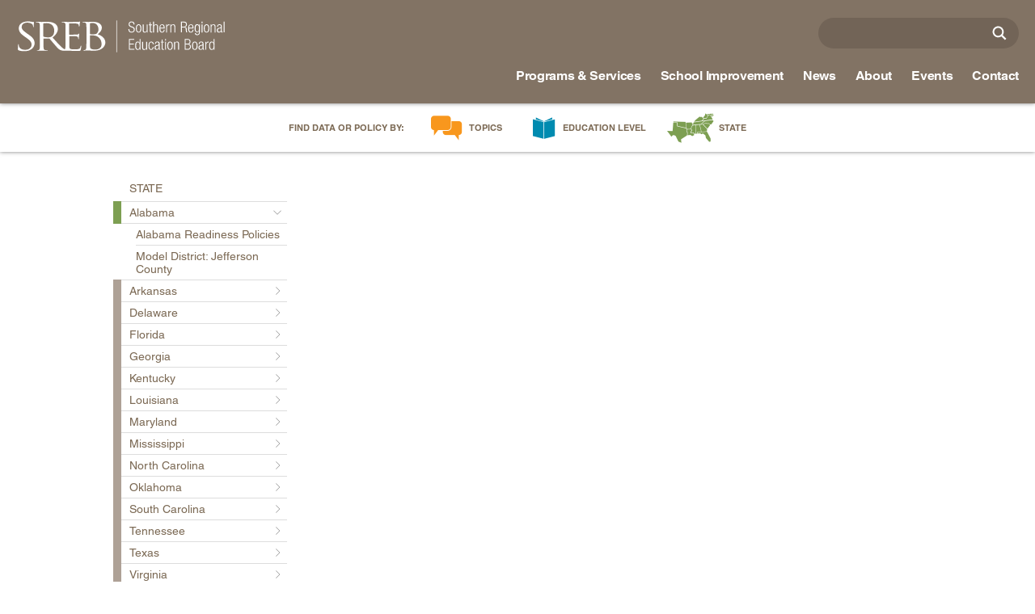

--- FILE ---
content_type: text/html; charset=utf-8
request_url: https://www.sreb.org/taxonomy/term/556/all
body_size: 12287
content:
<!DOCTYPE html>
<html lang="en" dir="ltr">
<head>
<meta http-equiv="Content-Type" content="text/html; charset=utf-8" />
  <meta charset="utf-8">
  <meta http-equiv="X-UA-Compatible" content="IE=edge,chrome=1">
  <meta name="viewport" content="width=device-width, initial-scale=1.0">
  <link rel="apple-touch-icon" href="/sites/default/themes/dtheme/img/logo-app.png">
  <link rel="shortcut icon" href="/sites/default/themes/dtheme/favicon.ico" type="image/x-icon" />
<meta name="twitter:site" content="@srebeducation" />
<meta name="twitter:title" content="State: Alabama - Southern Regional Education Board" />
<meta name="twitter:description" content="The Southern Regional Education Board works with 16 member states to improve public education at every level, from pre-K through Ph.D." />
<meta name="twitter:image" content="https://www.sreb.org/sites/default/themes/dtheme/img/logo-share.png" />
<meta name="twitter:card" content="summary_large_image" />
<meta property="og:site_name" content="Southern Regional Education Board" />
<meta property="og:title" content="State: Alabama - Southern Regional Education Board" />
<meta property="og:description" content="The Southern Regional Education Board works with 16 member states to improve public education at every level, from pre-K through Ph.D." />
<meta property="og:type" content="article" />
<meta property="og:image" content="https://www.sreb.org/sites/default/themes/dtheme/img/logo-share.png" />
<meta property="og:url" content="https://www.sreb.org/taxonomy/term/556/all" />
  <title>State: Alabama - Southern Regional Education Board</title>
  <link type="text/css" rel="stylesheet" media="all" href="https://www.sreb.org/sites/main/files/css/css_19edb9b41980ee5c8fef2b4ce5f1c163.css" />
<link type="text/css" rel="stylesheet" media="print" href="https://www.sreb.org/sites/main/files/css/css_595ee0f302f5e4b15049799bdb362df4.css" />
<link type="text/css" rel="stylesheet" media="all" href="/sites/default/files/theme/dtheme-direct.css?w" />
<!--[if IE]>
<link type="text/css" rel="stylesheet" media="all" href="/sites/all/themes/dmodel/ie.css?w" />
<![endif]-->
<!--[if IE]>
<link type="text/css" rel="stylesheet" media="all" href="/sites/all/themes/dmodel/ie.css?w" />
<![endif]-->
  <link type="text/css" rel="stylesheet" media="all" href="/sites/default/themes/dtheme/css/theme.min.css?w">
  <link type="text/css" rel="stylesheet" media="all" href="/sites/default/themes/dtheme/dtheme-direct.css?w">
  <meta name="google-site-verification" content="eLlB1mjEnV1fTwkohx3Ja2LXvnG_2yvzs0PACugDTRI" />
<meta name="google-site-verification" content="s1uiuNuel1eRtMw31ZsisjvaCj_N7cJU-2x6oLXCi5w" />
<meta name="google-site-verification" content="_iWiUe9X-OS0_cEeF-DKBtCfReays5OgSoK4q2yHgcU" />

<!-- Google tag (gtag.js) -->
<script async src="https://www.googletagmanager.com/gtag/js?id=G-Y9B9SZZYHX"></script>
<script>
  window.dataLayer = window.dataLayer || [];
  function gtag(){dataLayer.push(arguments);}
  gtag('js', new Date());

  gtag('config', 'G-Y9B9SZZYHX');
</script>



<script src="https://code.jquery.com/jquery-3.6.0.slim.min.js" integrity="sha256-u7e5khyithlIdTpu22PHhENmPcRdFiHRjhAuHcs05RI=" crossorigin="anonymous"></script>

<meta name="p:domain_verify" content="c889a775381d64ffb3cad60098047059"/>
<!-- Google Tag Manager -->
<script>(function(w,d,s,l,i){w[l]=w[l]||[];w[l].push({'gtm.start':
new Date().getTime(),event:'gtm.js'});var f=d.getElementsByTagName(s)[0],
j=d.createElement(s),dl=l!='dataLayer'?'&l='+l:'';j.async=true;j.src=
'https://www.googletagmanager.com/gtm.js?id='+i+dl;f.parentNode.insertBefore(j,f);
})(window,document,'script','dataLayer','GTM-MM837CP');</script>
<!-- End Google Tag Manager -->
<script type="text/javascript" src="//script.crazyegg.com/pages/scripts/0077/7118.js" async="async"></script>

<script type="text/javascript">
  document.addEventListener("DOMContentLoaded", function(event) {
  var hash = window.location.hash.substr(1);
  setTimeout(function() { 
         if (hash && ($('#' + hash).length > 0 || $('[name="'+hash+'"]').length > 0)) {
           var n = $('.page-header').height();
           window.scrollBy(0, -n);
        }
    }, 200);
  });
</script>


  <!-- Hotjar Tracking Code for my site -->
<script>
    (function(h,o,t,j,a,r){
        h.hj=h.hj||function(){(h.hj.q=h.hj.q||[]).push(arguments)};
        h._hjSettings={hjid:3839790,hjsv:6};
        a=o.getElementsByTagName('head')[0];
        r=o.createElement('script');r.async=1;
        r.src=t+h._hjSettings.hjid+j+h._hjSettings.hjsv;
        a.appendChild(r);
    })(window,document,'https://static.hotjar.com/c/hotjar-','.js?sv=');
</script>  <!-- Fonts.com tracking -->
  <script type="text/javascript">
    var MTIProjectId = '312788b7-433c-47fb-a4e6-4b8c8c0830ca';
    (function() {
      var mtiTracking = document.createElement('script');
      mtiTracking.type = 'text/javascript';
      mtiTracking.async = 'true';
      mtiTracking.src = '/sites/default/themes/dtheme/js/mtiFontTrackingCode.js';
      (document.getElementsByTagName('head')[0] || document.getElementsByTagName('body')[0]).appendChild(mtiTracking);
    })();
  </script>
  <!-- end Fonts.com tracking -->
</head>
<body class="not-front not-logged-in one-sidebar sidebar-left tt556-all t dd-cache user-not-admin live launched t556 wt556 wt555 wt0 has-content-top ttv1 ttv-standard role-anonymous-user role-not-admin">
  <div class="accessibility offscreen">
    <a href="#content">Skip to main content</a>
    <a href="#navigation">Skip to site navigation</a>  </div>

  
  <div class="page">
    <header class="page-header headroom">
      <div class="inner">
        <div class="layout">
                    <div class="site-utilities">
            <div id="block-digitaldcore-search" class="block block-digitaldcore region-odd odd region-count-1 count-1  search-keywords  "><div class="block-inner">

    
   
  
  
  <div class="block-content content">
    <div id="dd-search" class="dd-search"><form action="/taxonomy/term/556/all"  accept-charset="UTF-8" method="post" id="faceted-search-ui-form-1" class=" dd-search-clear">
<div><div class="dd-search-keywords"><div id="edit-keywords-wrapper" class="form-item type-textfield">
 <input type="text" maxlength="255" name="keywords" id="edit-keywords" value="" placeholder="" title="Search keywords" class="form-text apachesolr-autocomplete unprocessed" />
</div>
</div><input type="hidden" name="stage" id="edit-stage" value="results"  />
<input type="hidden" name="facet-key" id="edit-facet-key" value=""  />
<input type="hidden" name="facet-id" id="edit-facet-id" value=""  />
<input type="hidden" name="facet-sort" id="edit-facet-sort" value=""  />
<div class="dd-search-submit"><button class="dd-search-submit-button" type="submit" aria-label="Site Search"></button><div class="legacy-button"><input type="submit" name="op" id="edit-submit" value=""  class="form-submit" />
</div></div><div class="dd-search-more"><a href="/find/" class="faceted-search-more">More options</a></div><input type="hidden" name="form_build_id" id="form-Ai8grkQRkb-oKNtpsmPCY_Kl47xDWSLKtKP1DhcwAMw" value="form-Ai8grkQRkb-oKNtpsmPCY_Kl47xDWSLKtKP1DhcwAMw"  />
<input type="hidden" name="form_id" id="edit-faceted-search-ui-form-1" value="faceted_search_ui_form_1"  />
<input type="hidden" name="box_text" id="edit-box-text" value=""  />

</div></form>
</div>  </div>

</div></div> <!-- /block-inner, /block -->
          </div>
                    <div class="site-identity">
            <div class="site-logo">
              <a href="/" title="Southern Regional Education Board home page" rel="home">
                <img src="/sites/default/themes/dtheme/img/logo-theme.svg" alt="Southern Regional Education Board home page"/>
                              </a>
            </div>
                                          <div class="site-name">
                  <a href="/" title="Southern Regional Education Board home page" rel="home">Southern Regional Education Board home page</a>
                </div>
                                                            </div>
          <div class="site-navigation">
                          <div class="mobile-utilities">
                <span class="menu-close trigger"></span>
                <img class="menu-icon trigger" src="/sites/default/themes/dtheme/img/menu.svg" alt="Menu" />
              </div>
                                    <nav class="primary-navigation" id="navigation" role="navigation">
              <div id="block-nice_menus-1" class="block block-nice_menus region-odd even region-count-1 count-2 navbar "><div class="block-inner">

    
   
  
  
  <div class="block-content content">
    <ul class="nice-menu nice-menu-down" id="nice-menu-1"><li class="menu-4131 menuparent mt-51  first  odd  depth-1"><ul class="depth-2"><li class="menu-13466 mt-600  first  odd  depth-2"></li>
<li class="menu-9956 mt-114  even  depth-2"></li>
<li class="menu-13409 mt-572  odd  depth-2"><a href="/home-educational-level" title="Home: Educational Level" class=" menu-link depth-2 tid-572"><span class="menu-title">Educational Level</span><span class="menu-description"><br class="accessible-break"/></span></a></li>
<li class="menu-13410 mt-573  even  depth-2"></li>
<li class="menu-13411 mt-574  odd  last  depth-2"></li>
</ul>
</li>
<li class="menu-13412 menuparent mt-575  even  depth-1"><a href="/programs-services" title="Programs &amp; Services" class=" menu-link depth-1 tid-575"><span class="menu-title">Programs &amp; Services</span></a><ul class="depth-2"><li class="menu-13151 mt-397  first  odd  depth-2"><a href="/AcademicCommonMarket" title="In-state tuition program" class=" menu-link depth-2 tid-397"><span class="menu-title">Academic Common Market</span><span class="menu-description"><br class="accessible-break"/>In-state tuition program</span></a></li>
<li class="menu-15086 mt-1311  even  depth-2"><a href="/crisis-recovery-network" title="Crisis Recovery Network" class=" menu-link depth-2 tid-1311"><span class="menu-title">Crisis Recovery Network</span></a></li>
<li class="menu-12918 mt-164  odd  depth-2"><a href="/doctoral-scholars-program" title="Minority faculty" class=" menu-link depth-2 tid-164"><span class="menu-title">Doctoral Scholars Program</span><span class="menu-description"><br class="accessible-break"/>Minority faculty</span></a></li>
<li class="menu-12921 mt-167  even  depth-2"><a href="/educational-technology-cooperative" title="K-12 and higher education" class=" menu-link depth-2 tid-167"><span class="menu-title">Educational Technology Cooperative</span><span class="menu-description"><br class="accessible-break"/>K-12 and higher education</span></a></li>
<li class="menu-12982 mt-228  odd  depth-2"><a href="/fact-book-ed-data" title="Education data services" class=" menu-link depth-2 tid-228"><span class="menu-title">Fact Book &amp; Ed Data</span><span class="menu-description"><br class="accessible-break"/>Education data services</span></a></li>
<li class="menu-13252 mt-498  even  depth-2"><a href="/StateProgress" title="Challenge to Lead 2020 " class=" menu-link depth-2 tid-498"><span class="menu-title">Goals and State Progress Reports</span><span class="menu-description"><br class="accessible-break"/>Challenge to Lead 2020 </span></a></li>
<li class="menu-15049 mt-1265  odd  depth-2"><a href="/sreb-journal-education-practices-and-trends" title="SREB Journal of Education Practices and Trends" class=" menu-link depth-2 tid-1265"><span class="menu-title">SREB Journal of Education Practices and Trends</span></a></li>
<li class="menu-12925 mt-171  even  depth-2"><a href="/legislative-actions-education" title="Proposed and enacted" class=" menu-link depth-2 tid-171"><span class="menu-title">Legislative Actions on Education</span><span class="menu-description"><br class="accessible-break"/>Proposed and enacted</span></a></li>
<li class="menu-13042 mt-288  odd  depth-2"><a href="/conference" title="Making Schools Work Summer Conference" class=" menu-link depth-2 tid-288"><span class="menu-title">Making Schools Work Summer Conference</span></a></li>
<li class="menu-12907 mt-153  even  depth-2"><a href="/purchasing-agreements" title="Insurance, Technology Savings" class=" menu-link depth-2 tid-153"><span class="menu-title">Purchasing Agreements</span><span class="menu-description"><br class="accessible-break"/>Insurance, Technology Savings</span></a></li>
<li class="menu-13152 mt-398  odd  depth-2"><a href="/regional-contract-program" title="Health professions degrees" class=" menu-link depth-2 tid-398"><span class="menu-title">Regional Contract Program</span><span class="menu-description"><br class="accessible-break"/>Health professions degrees</span></a></li>
<li class="menu-14558 mt-1041  even  depth-2"><a href="/SchoolImprovement" title="School Improvement" class=" menu-link depth-2 tid-1041"><span class="menu-title">School Improvement</span></a></li>
<li class="menu-13160 mt-406  odd  last  depth-2"><a href="/state-authorization-sara" title="State reciprocity for online college programs" class=" menu-link depth-2 tid-406"><span class="menu-title">State Authorization |  SARA</span><span class="menu-description"><br class="accessible-break"/>State reciprocity for online college programs</span></a></li>
</ul>
</li>
<li class="menu-13942 menuparent mt-866  odd  depth-1"><a href="/SchoolImprovement" title="School Improvement Services" class=" menu-link depth-1 tid-866"><span class="menu-title">School Improvement</span><span class="menu-description"><br class="accessible-break"/></span></a><ul class="depth-2"><li class="menu-14068 mt-897  first  odd  depth-2"><a href="/school-improvement-process" title="School Improvement Process" class=" menu-link depth-2 tid-897"><span class="menu-title">School Improvement Process</span></a></li>
<li class="menu-15024 mt-1240  even  depth-2"><a href="/services-states" title="Services by States" class=" menu-link depth-2 tid-1240"><span class="menu-title">Services by States</span></a></li>
<li class="menu-14084 mt-913  odd  depth-2"><a href="/support-continuous-improvement" title="Support for Continuous Improvement" class=" menu-link depth-2 tid-913"><span class="menu-title">Support for Continuous Improvement</span></a></li>
<li class="menu-14073 mt-902  even  depth-2"><a href="/curricula-0" title="Curricula" class=" menu-link depth-2 tid-902"><span class="menu-title">Curricula</span></a></li>
<li class="menu-14077 mt-906  odd  depth-2"><a href="/professional-development-instructional-coaching" title="Professional Development &amp; Instructional Coaching" class=" menu-link depth-2 tid-906"><span class="menu-title">Professional Development &amp; Instructional Coaching</span></a></li>
<li class="menu-14918 mt-1133  even  depth-2"><a href="/powerful-instructional-practices" title="Powerful Instructional Practices" class=" menu-link depth-2 tid-1133"><span class="menu-title">Powerful Instructional Practices</span></a></li>
<li class="menu-14997 mt-1213  odd  depth-2"><a href="/new-teacher-induction" title="New Teacher Induction" class=" menu-link depth-2 tid-1213"><span class="menu-title">New Teacher Induction</span></a></li>
<li class="menu-14106 mt-935  even  depth-2"><a href="/school-improvement-events-and-conferences" title="School Improvement Events and Conferences" class=" menu-link depth-2 tid-935"><span class="menu-title">Events and Conferences</span><span class="menu-description"><br class="accessible-break"/></span></a></li>
<li class="menu-14111 mt-941  odd  depth-2"><a href="/research-evaluation-surveys" title="Research, Evaluation &amp; Surveys" class=" menu-link depth-2 tid-941"><span class="menu-title">Research, Evaluation &amp; Surveys</span></a></li>
<li class="menu-15066 mt-1282  even  depth-2"><a href="/podcast-making-schools-work-podcast" title="Podcast: Making Schools Work Podcast" class=" menu-link depth-2 tid-1282"><span class="menu-title">Podcast: Making Schools Work Podcast</span></a></li>
<li class="menu-14975 mt-1191  odd  depth-2"><a href="/promising-practices-newsletters" title="Promising Practices Newsletters" class=" menu-link depth-2 tid-1191"><span class="menu-title">Promising Practices Newsletters</span></a></li>
<li class="menu-13054 mt-300  even  depth-2"><a href="/publications-2" title="Publications" class=" menu-link depth-2 tid-300"><span class="menu-title">Publications</span></a></li>
<li class="menu-14112 mt-942  odd  last  depth-2"><a href="/office-school-improvement" title="Contact SREB School Improvement" class=" menu-link depth-2 tid-942"><span class="menu-title">Contact SREB School Improvement</span></a></li>
</ul>
</li>
<li class="menu-12910 menuparent mt-156  even  depth-1"><a href="/news-releases" title="News" class=" menu-link depth-1 tid-156"><span class="menu-title">News</span></a><ul class="depth-2"><li class="menu-13262 mt-509  first  odd  depth-2"><a href="/news-releases" title="News Releases" class=" menu-link depth-2 tid-509"><span class="menu-title">News Releases</span></a></li>
<li class="menu-15079 mt-1304  even  depth-2"><a href="/podcast-making-schools-work-podcast" title="Redirect: Podcast" class=" menu-link depth-2 tid-1304"><span class="menu-title">Podcast</span><span class="menu-description"><br class="accessible-break"/></span></a></li>
<li class="menu-13460 mt-594  odd  depth-2"><a href="/blog-main" title="Blog Main" class=" menu-link depth-2 tid-594"><span class="menu-title">Blog</span><span class="menu-description"><br class="accessible-break"/></span></a></li>
<li class="menu-13263 mt-510  even  last  depth-2"><a href="/policy-practice-sreb-newsletters" title="Policy &amp; Practice: SREB Newsletters" class=" menu-link depth-2 tid-510"><span class="menu-title">Newsletters</span><span class="menu-description"><br class="accessible-break"/></span></a></li>
</ul>
</li>
<li class="menu-12902 menuparent mt-148  odd  depth-1"><a href="/about" title="About" class=" menu-link depth-1 tid-148"><span class="menu-title">About</span></a><ul class="depth-2"><li class="menu-13469 mt-605  first  odd  depth-2"><a href="/about-board" title="About - Board" class=" menu-link depth-2 tid-605"><span class="menu-title">Board</span><span class="menu-description"><br class="accessible-break"/></span></a></li>
<li class="menu-13470 mt-606  even  depth-2"><a href="/about-legislative-advisory-council" title="About - Legislative Advisory Council" class=" menu-link depth-2 tid-606"><span class="menu-title">Legislative Advisory Council</span><span class="menu-description"><br class="accessible-break"/></span></a></li>
<li class="menu-13474 mt-611  odd  depth-2"><a href="/about-commissions" title="About - Commissions" class=" menu-link depth-2 tid-611"><span class="menu-title">Commissions</span><span class="menu-description"><br class="accessible-break"/></span></a></li>
<li class="menu-15014 mt-1230  even  depth-2"><a href="/sreb-history" title="SREB History" class=" menu-link depth-2 tid-1230"><span class="menu-title">History</span><span class="menu-description"><br class="accessible-break"/></span></a></li>
<li class="menu-14908 mt-1123  odd  depth-2"><a href="/about-awards-and-honors" title="About - Awards and Honors" class=" menu-link depth-2 tid-1123"><span class="menu-title">Awards and Honors</span><span class="menu-description"><br class="accessible-break"/></span></a></li>
<li class="menu-12915 mt-161  even  depth-2"><a href="/privacy-terms-permissions" title="Privacy, Terms, Permissions" class=" menu-link depth-2 tid-161"><span class="menu-title">Privacy, Terms, Permissions</span></a></li>
<li class="menu-12911 mt-157  odd  depth-2"><a href="/careers" title="Careers" class=" menu-link depth-2 tid-157"><span class="menu-title">Careers</span></a></li>
<li class="menu-13205 mt-451  even  last  depth-2"><a href="/staff-directory" title="Staff Directory" class=" menu-link depth-2 tid-451"><span class="menu-title">Staff</span><span class="menu-description"><br class="accessible-break"/></span></a></li>
</ul>
</li>
<li class="menu-13413 menuparent mt-576  even  depth-1"><a href="/events" title="Events" class=" menu-link depth-1 tid-576"><span class="menu-title">Events</span></a><ul class="depth-2"><li class="menu-15155 mt-1381  first  odd  depth-2"><a href="/conference" title="Event Redirect: Making Schools Work Conference" class=" menu-link depth-2 tid-1381"><span class="menu-title">Making Schools Work Conference</span><span class="menu-description"><br class="accessible-break"/></span></a></li>
<li class="menu-15174 mt-1403  even  depth-2"><a href="/institute-teaching-mentoring" title="Institute Teaching Mentoring" class=" menu-link depth-2 tid-1403"><span class="menu-title">Institute Teaching Mentoring</span></a></li>
<li class="menu-14171 mt-1005  odd  last  depth-2"><a href="/webinars" title="Webinars" class=" menu-link depth-2 tid-1005"><span class="menu-title">Webinars</span></a></li>
</ul>
</li>
<li class="menu-12912 mt-158  odd  depth-1"><a href="/contact" title="Contact" class=" menu-link depth-1 tid-158"><span class="menu-title">Contact</span></a></li>
<li class="menu-12899 menuparent mt-145  even  depth-1"><a href="/topics" title="Topics" class=" menu-link depth-1 tid-145"><span class="menu-title">Topics</span></a><ul class="depth-2"><li class="menu-15034 mt-1250  first  odd  depth-2"><a href="/topic-ai-education-0" title="Topic: AI in Education" class=" menu-link depth-2 tid-1250"><span class="menu-title">AI in Education</span><span class="menu-description"><br class="accessible-break"/></span></a></li>
<li class="menu-13196 mt-442  even  depth-2"><a href="/CTE" title="Career and Technical Education" class=" menu-link depth-2 tid-442"><span class="menu-title">Career &amp; Technical Education</span><span class="menu-description"><br class="accessible-break"/>Career and Technical Education</span></a></li>
<li class="menu-15214 mt-1417  odd  depth-2"><a href="/CareerPathways" title="Topic: Career Pathways" class=" menu-link depth-2 tid-1417"><span class="menu-title">Career Pathways</span><span class="menu-description"><br class="accessible-break"/></span></a></li>
<li class="menu-13372 mt-535  even  depth-2"><a href="/topic-college-affordability" title="Topic: College Affordability" class=" menu-link depth-2 tid-535"><span class="menu-title">College Affordability</span><span class="menu-description"><br class="accessible-break"/></span></a></li>
<li class="menu-12903 mt-149  odd  depth-2"><a href="/topic-college-and-career-readiness" title="Topic: College and Career Readiness" class=" menu-link depth-2 tid-149"><span class="menu-title">College and Career Readiness</span><span class="menu-description"><br class="accessible-break"/></span></a></li>
<li class="menu-14332 mt-1027  even  depth-2"><a href="/dualenrollment" title="Topic: Dual Enrollment" class=" menu-link depth-2 tid-1027"><span class="menu-title">Dual Enrollment</span><span class="menu-description"><br class="accessible-break"/></span></a></li>
<li class="menu-14932 mt-1149  odd  depth-2"><a href="/topic-educator-workforce-policy" title="Topic: Educator Workforce Policy" class=" menu-link depth-2 tid-1149"><span class="menu-title">Educator Workforce Policy</span><span class="menu-description"><br class="accessible-break"/></span></a></li>
<li class="menu-15016 mt-1232  even  depth-2"><a href="/topic-hbcus-msis" title="Topic: HBCUs &amp; MSIs" class=" menu-link depth-2 tid-1232"><span class="menu-title">HBCUs &amp; MSIs</span><span class="menu-description"><br class="accessible-break"/></span></a></li>
<li class="menu-15119 mt-1344  odd  depth-2"><a href="/induction-new-teachers" title="Topic: Induction for New Teachers" class=" menu-link depth-2 tid-1344"><span class="menu-title">Induction for New Teachers</span><span class="menu-description"><br class="accessible-break"/></span></a></li>
<li class="menu-13381 mt-544  even  depth-2"><a href="/topic-longitudinal-literacy" title="Topic: Longitudinal Literacy" class=" menu-link depth-2 tid-544"><span class="menu-title">Longitudinal Literacy</span><span class="menu-description"><br class="accessible-break"/></span></a></li>
<li class="menu-13382 mt-545  odd  depth-2"><a href="/topic-mathematics-instruction" title="Topic: Mathematics Instruction" class=" menu-link depth-2 tid-545"><span class="menu-title">Mathematics Instruction</span><span class="menu-description"><br class="accessible-break"/></span></a></li>
<li class="menu-14937 mt-1154  even  depth-2"><a href="/OER" title="Topic: Open Educational Resources" class=" menu-link depth-2 tid-1154"><span class="menu-title">Open Educational Resources</span><span class="menu-description"><br class="accessible-break"/></span></a></li>
<li class="menu-13375 mt-538  odd  depth-2"><a href="/topic-postsecondary-success-and-college-completion" title="Topic: Postsecondary Success and College Completion" class=" menu-link depth-2 tid-538"><span class="menu-title">Postsecondary Success</span><span class="menu-description"><br class="accessible-break"/></span></a></li>
<li class="menu-14969 mt-1185  even  depth-2"><a href="/science" title="Topic: Science Education" class=" menu-link depth-2 tid-1185"><span class="menu-title">Science Education</span><span class="menu-description"><br class="accessible-break"/></span></a></li>
<li class="menu-13389 mt-552  odd  last  depth-2"><a href="/topic-workforce-and-education" title="Topic: Workforce and Education" class=" menu-link depth-2 tid-552"><span class="menu-title">Workforce &amp; Education</span><span class="menu-description"><br class="accessible-break"/></span></a></li>
</ul>
</li>
<li class="menu-12900 menuparent mt-146  odd  depth-1"><a href="/education-level" title="Education Level" class=" menu-link depth-1 tid-146"><span class="menu-title">Education Level</span></a><ul class="depth-2"><li class="menu-13199 mt-445  first  odd  depth-2"><a href="/education-level-early-childhood" title="Education Level: Early Childhood" class=" menu-link depth-2 tid-445"><span class="menu-title">Early Childhood</span><span class="menu-description"><br class="accessible-break"/></span></a></li>
<li class="menu-13200 mt-446  even  depth-2"><a href="/education-level-early-grades" title="Education Level: Early Grades" class=" menu-link depth-2 tid-446"><span class="menu-title">Early Grades</span><span class="menu-description"><br class="accessible-break"/></span></a></li>
<li class="menu-13201 mt-447  odd  depth-2"><a href="/education-level-middle-grades" title="Education Level: Middle Grades" class=" menu-link depth-2 tid-447"><span class="menu-title">Middle Grades</span><span class="menu-description"><br class="accessible-break"/></span></a></li>
<li class="menu-13202 mt-448  even  depth-2"><a href="/education-level-high-school" title="Education Level: High School" class=" menu-link depth-2 tid-448"><span class="menu-title">High School</span><span class="menu-description"><br class="accessible-break"/></span></a></li>
<li class="menu-13390 mt-553  odd  depth-2"><a href="/PostsecondaryEd" title="Education Level: Postsecondary" class=" menu-link depth-2 tid-553"><span class="menu-title">Postsecondary</span><span class="menu-description"><br class="accessible-break"/></span></a></li>
<li class="menu-13391 mt-554  even  last  depth-2"><a href="/education-level-workforce-adults" title="Education Level: Workforce &amp; Adults" class=" menu-link depth-2 tid-554"><span class="menu-title">Workforce &amp; Adults</span><span class="menu-description"><br class="accessible-break"/></span></a></li>
</ul>
</li>
<li class="menu-13392 active-trail menuparent mt-555  even  last  depth-1"><a href="/states" title="states" class=" menu-link depth-1 tid-555"><span class="menu-title">State</span><span class="menu-description"><br class="accessible-break"/></span></a><ul class="depth-2"><li class="menu-13393 active-trail mt-556  first  odd  depth-2"><a href="/state-alabama" title="State: Alabama" class=" menu-link depth-2 tid-556"><span class="menu-title">Alabama</span><span class="menu-description"><br class="accessible-break"/></span></a></li>
<li class="menu-13394 mt-557  even  depth-2"><a href="/state-arkansas" title="State: Arkansas" class=" menu-link depth-2 tid-557"><span class="menu-title">Arkansas</span><span class="menu-description"><br class="accessible-break"/></span></a></li>
<li class="menu-13395 mt-558  odd  depth-2"><a href="/state-delaware" title="State: Delaware" class=" menu-link depth-2 tid-558"><span class="menu-title">Delaware</span><span class="menu-description"><br class="accessible-break"/></span></a></li>
<li class="menu-13396 mt-559  even  depth-2"><a href="/state-florida" title="State: Florida" class=" menu-link depth-2 tid-559"><span class="menu-title">Florida</span><span class="menu-description"><br class="accessible-break"/></span></a></li>
<li class="menu-13397 mt-560  odd  depth-2"><a href="/state-georgia" title="State: Georgia" class=" menu-link depth-2 tid-560"><span class="menu-title">Georgia</span><span class="menu-description"><br class="accessible-break"/></span></a></li>
<li class="menu-13398 mt-561  even  depth-2"><a href="/state-kentucky" title="State: Kentucky" class=" menu-link depth-2 tid-561"><span class="menu-title">Kentucky</span><span class="menu-description"><br class="accessible-break"/></span></a></li>
<li class="menu-13399 mt-562  odd  depth-2"><a href="/state-louisiana" title="State: Louisiana" class=" menu-link depth-2 tid-562"><span class="menu-title">Louisiana</span><span class="menu-description"><br class="accessible-break"/></span></a></li>
<li class="menu-13400 mt-563  even  depth-2"><a href="/state-maryland" title="State: Maryland" class=" menu-link depth-2 tid-563"><span class="menu-title">Maryland</span><span class="menu-description"><br class="accessible-break"/></span></a></li>
<li class="menu-13401 mt-564  odd  depth-2"><a href="/state-mississippi" title="State: Mississippi" class=" menu-link depth-2 tid-564"><span class="menu-title">Mississippi</span><span class="menu-description"><br class="accessible-break"/></span></a></li>
<li class="menu-13402 mt-565  even  depth-2"><a href="/state-north-carolina" title="State: North Carolina" class=" menu-link depth-2 tid-565"><span class="menu-title">North Carolina</span><span class="menu-description"><br class="accessible-break"/></span></a></li>
<li class="menu-13403 mt-566  odd  depth-2"><a href="/state-oklahoma" title="State: Oklahoma" class=" menu-link depth-2 tid-566"><span class="menu-title">Oklahoma</span><span class="menu-description"><br class="accessible-break"/></span></a></li>
<li class="menu-13404 mt-567  even  depth-2"><a href="/state-south-carolina" title="State: South Carolina" class=" menu-link depth-2 tid-567"><span class="menu-title">South Carolina</span><span class="menu-description"><br class="accessible-break"/></span></a></li>
<li class="menu-13405 mt-568  odd  depth-2"><a href="/state-tennessee" title="State: Tennessee" class=" menu-link depth-2 tid-568"><span class="menu-title">Tennessee</span><span class="menu-description"><br class="accessible-break"/></span></a></li>
<li class="menu-13406 mt-569  even  depth-2"><a href="/state-texas" title="State: Texas" class=" menu-link depth-2 tid-569"><span class="menu-title">Texas</span><span class="menu-description"><br class="accessible-break"/></span></a></li>
<li class="menu-13407 mt-570  odd  depth-2"><a href="/state-virginia" title="State: Virginia" class=" menu-link depth-2 tid-570"><span class="menu-title">Virginia</span><span class="menu-description"><br class="accessible-break"/></span></a></li>
<li class="menu-13408 mt-571  even  last  depth-2"><a href="/state-west-virginia" title="State: West Virginia" class=" menu-link depth-2 tid-571"><span class="menu-title">West Virginia</span><span class="menu-description"><br class="accessible-break"/></span></a></li>
</ul>
</li>
</ul>
  </div>

</div></div> <!-- /block-inner, /block -->
            </nav>
                      </div>
        </div>
      </div>
    </header>

    <section class="page-main">
                  <div class="page-top">
        <div class="inner">
          <div id="block-block-3" class=" browse  dd block block-block region-odd odd region-count-1 count-3"><div class="block-inner">

    
   
  
  
  <div class="block-content content">
    <div class="browse-by">
	<h3 class="heading">Find Data or Policy by:</h3>
</div>
  </div>

</div></div> <!-- /block-inner, /block -->
        </div>
      </div>
      
      <div class="page-center layout">
                <aside class="page-left" role="complementary">
          <div class="page-sidebar inner">
            <div id="block-menu_block-2" class=" left-nav term-nav  dd block block-menu_block region-odd even region-count-1 count-4"><div class="block-inner">

    
   
  
      <h2 class="block-title"><span class="block-title-text"><a href="/states" title="states" class="active-trail menu-link depth-1 tid-555"><span class="menu-title">State</span><span class="menu-description"><br class="accessible-break"/></span></a></span></h2>
  
  <div class="block-content content">
    <div class="menu-block-2 menu-name-primary-links parent-mlid-0 menu-level-2">
  <ul class="menu"><li class="expanded first menu-mlid-13393 active-trail"><a href="/state-alabama" title="State: Alabama" class="active-trail menu-link depth-2 tid-556"><span class="menu-title">Alabama</span><span class="menu-description"><br class="accessible-break"/></span></a><ul class="menu"><li class="leaf first menu-mlid-13921"><a href="/alabama-readiness-policies" title="Redirect: Alabama Readiness Policies" class=" menu-link depth-3 tid-845"><span class="menu-title">Alabama Readiness Policies</span><span class="menu-description"><br class="accessible-break"/></span></a></li>
<li class="leaf last menu-mlid-13777"><a href="/JeffCo" title="Model District: Jefferson County" class=" menu-link depth-3 tid-790"><span class="menu-title">Model District: Jefferson County</span></a></li>
</ul></li>
<li class="collapsed menu-mlid-13394"><a href="/state-arkansas" title="State: Arkansas" class=" menu-link depth-2 tid-557"><span class="menu-title">Arkansas</span><span class="menu-description"><br class="accessible-break"/></span></a></li>
<li class="collapsed menu-mlid-13395"><a href="/state-delaware" title="State: Delaware" class=" menu-link depth-2 tid-558"><span class="menu-title">Delaware</span><span class="menu-description"><br class="accessible-break"/></span></a></li>
<li class="collapsed menu-mlid-13396"><a href="/state-florida" title="State: Florida" class=" menu-link depth-2 tid-559"><span class="menu-title">Florida</span><span class="menu-description"><br class="accessible-break"/></span></a></li>
<li class="collapsed menu-mlid-13397"><a href="/state-georgia" title="State: Georgia" class=" menu-link depth-2 tid-560"><span class="menu-title">Georgia</span><span class="menu-description"><br class="accessible-break"/></span></a></li>
<li class="collapsed menu-mlid-13398"><a href="/state-kentucky" title="State: Kentucky" class=" menu-link depth-2 tid-561"><span class="menu-title">Kentucky</span><span class="menu-description"><br class="accessible-break"/></span></a></li>
<li class="collapsed menu-mlid-13399"><a href="/state-louisiana" title="State: Louisiana" class=" menu-link depth-2 tid-562"><span class="menu-title">Louisiana</span><span class="menu-description"><br class="accessible-break"/></span></a></li>
<li class="collapsed menu-mlid-13400"><a href="/state-maryland" title="State: Maryland" class=" menu-link depth-2 tid-563"><span class="menu-title">Maryland</span><span class="menu-description"><br class="accessible-break"/></span></a></li>
<li class="collapsed menu-mlid-13401"><a href="/state-mississippi" title="State: Mississippi" class=" menu-link depth-2 tid-564"><span class="menu-title">Mississippi</span><span class="menu-description"><br class="accessible-break"/></span></a></li>
<li class="collapsed menu-mlid-13402"><a href="/state-north-carolina" title="State: North Carolina" class=" menu-link depth-2 tid-565"><span class="menu-title">North Carolina</span><span class="menu-description"><br class="accessible-break"/></span></a></li>
<li class="collapsed menu-mlid-13403"><a href="/state-oklahoma" title="State: Oklahoma" class=" menu-link depth-2 tid-566"><span class="menu-title">Oklahoma</span><span class="menu-description"><br class="accessible-break"/></span></a></li>
<li class="collapsed menu-mlid-13404"><a href="/state-south-carolina" title="State: South Carolina" class=" menu-link depth-2 tid-567"><span class="menu-title">South Carolina</span><span class="menu-description"><br class="accessible-break"/></span></a></li>
<li class="collapsed menu-mlid-13405"><a href="/state-tennessee" title="State: Tennessee" class=" menu-link depth-2 tid-568"><span class="menu-title">Tennessee</span><span class="menu-description"><br class="accessible-break"/></span></a></li>
<li class="collapsed menu-mlid-13406"><a href="/state-texas" title="State: Texas" class=" menu-link depth-2 tid-569"><span class="menu-title">Texas</span><span class="menu-description"><br class="accessible-break"/></span></a></li>
<li class="collapsed menu-mlid-13407"><a href="/state-virginia" title="State: Virginia" class=" menu-link depth-2 tid-570"><span class="menu-title">Virginia</span><span class="menu-description"><br class="accessible-break"/></span></a></li>
<li class="collapsed last menu-mlid-13408"><a href="/state-west-virginia" title="State: West Virginia" class=" menu-link depth-2 tid-571"><span class="menu-title">West Virginia</span><span class="menu-description"><br class="accessible-break"/></span></a></li>
</ul></div>
  </div>

</div></div> <!-- /block-inner, /block -->
          </div>
        </aside>
        
        <main class="page-content" id="content" role="main">
          <h1 class="title">State: Alabama</h1>                                        <div class="no-main-channel"></div>                            </main>

              </div>

          </section>

        <div class="footprint"></div>
    <footer class="page-footer">
      <div class="inner layout">
                <div id="block-nice_menus-3" class=" micro-footer-menu  dd block block-nice_menus region-odd odd region-count-1 count-5"><div class="block-inner">

    
   
  
      <h2 class="block-title"><span class="block-title-text">Institute on Teaching and Mentoring</span></h2>
  
  <div class="block-content content">
    <ul class="nice-menu nice-menu-down" id="nice-menu-3"><li class="menu-15072 mt-1288  first  odd  depth-1"><a href="/about-1" title="About" class=" menu-link depth-1 tid-1288"><span class="menu-title">About</span></a></li>
<li class="menu-15071 mt-1287  even  depth-1"><a href="/agenda" title="Agenda" class=" menu-link depth-1 tid-1287"><span class="menu-title">Agenda</span></a></li>
<li class="menu-15073 mt-1289  odd  depth-1"><a href="/attendee-information" title="Attendee Information" class=" menu-link depth-1 tid-1289"><span class="menu-title">Attendee Information</span></a></li>
<li class="menu-15077 mt-1293  even  depth-1"><a href="/partners-0" title="Partners" class=" menu-link depth-1 tid-1293"><span class="menu-title">Partners</span></a></li>
<li class="menu-15078 mt-1294  odd  depth-1"><a href="/recruiters" title="Recruiters" class=" menu-link depth-1 tid-1294"><span class="menu-title">Recruiters</span></a></li>
<li class="menu-15074 mt-1290  even  depth-1"><a href="/faqs" title="FAQs" class=" menu-link depth-1 tid-1290"><span class="menu-title">FAQs</span></a></li>
<li class="menu-15075 mt-1291  odd  last  depth-1"><a href="/institute-contact-info" title="Institute Contact Info" class=" menu-link depth-1 tid-1291"><span class="menu-title">Contact</span><span class="menu-description"><br class="accessible-break"/></span></a></li>
</ul>
  </div>

</div></div> <!-- /block-inner, /block -->
<div id="block-nice_menus-2" class=" member-states  dd block block-nice_menus region-even even region-count-2 count-6"><div class="block-inner">

    
   
  
      <h2 class="block-title"><span class="block-title-text">SREB States</span></h2>
  
  <div class="block-content content">
    <ul class="nice-menu nice-menu-down" id="nice-menu-2"><li class="menu-13393 active-trail mt-556  first  odd  depth-1"><a href="/state-alabama" title="State: Alabama" class=" menu-link depth-1 tid-556"><span class="menu-title">Alabama</span><span class="menu-description"><br class="accessible-break"/></span></a></li>
<li class="menu-13394 mt-557  even  depth-1"><a href="/state-arkansas" title="State: Arkansas" class=" menu-link depth-1 tid-557"><span class="menu-title">Arkansas</span><span class="menu-description"><br class="accessible-break"/></span></a></li>
<li class="menu-13395 mt-558  odd  depth-1"><a href="/state-delaware" title="State: Delaware" class=" menu-link depth-1 tid-558"><span class="menu-title">Delaware</span><span class="menu-description"><br class="accessible-break"/></span></a></li>
<li class="menu-13396 mt-559  even  depth-1"><a href="/state-florida" title="State: Florida" class=" menu-link depth-1 tid-559"><span class="menu-title">Florida</span><span class="menu-description"><br class="accessible-break"/></span></a></li>
<li class="menu-13397 mt-560  odd  depth-1"><a href="/state-georgia" title="State: Georgia" class=" menu-link depth-1 tid-560"><span class="menu-title">Georgia</span><span class="menu-description"><br class="accessible-break"/></span></a></li>
<li class="menu-13398 mt-561  even  depth-1"><a href="/state-kentucky" title="State: Kentucky" class=" menu-link depth-1 tid-561"><span class="menu-title">Kentucky</span><span class="menu-description"><br class="accessible-break"/></span></a></li>
<li class="menu-13399 mt-562  odd  depth-1"><a href="/state-louisiana" title="State: Louisiana" class=" menu-link depth-1 tid-562"><span class="menu-title">Louisiana</span><span class="menu-description"><br class="accessible-break"/></span></a></li>
<li class="menu-13400 mt-563  even  depth-1"><a href="/state-maryland" title="State: Maryland" class=" menu-link depth-1 tid-563"><span class="menu-title">Maryland</span><span class="menu-description"><br class="accessible-break"/></span></a></li>
<li class="menu-13401 mt-564  odd  depth-1"><a href="/state-mississippi" title="State: Mississippi" class=" menu-link depth-1 tid-564"><span class="menu-title">Mississippi</span><span class="menu-description"><br class="accessible-break"/></span></a></li>
<li class="menu-13402 mt-565  even  depth-1"><a href="/state-north-carolina" title="State: North Carolina" class=" menu-link depth-1 tid-565"><span class="menu-title">North Carolina</span><span class="menu-description"><br class="accessible-break"/></span></a></li>
<li class="menu-13403 mt-566  odd  depth-1"><a href="/state-oklahoma" title="State: Oklahoma" class=" menu-link depth-1 tid-566"><span class="menu-title">Oklahoma</span><span class="menu-description"><br class="accessible-break"/></span></a></li>
<li class="menu-13404 mt-567  even  depth-1"><a href="/state-south-carolina" title="State: South Carolina" class=" menu-link depth-1 tid-567"><span class="menu-title">South Carolina</span><span class="menu-description"><br class="accessible-break"/></span></a></li>
<li class="menu-13405 mt-568  odd  depth-1"><a href="/state-tennessee" title="State: Tennessee" class=" menu-link depth-1 tid-568"><span class="menu-title">Tennessee</span><span class="menu-description"><br class="accessible-break"/></span></a></li>
<li class="menu-13406 mt-569  even  depth-1"><a href="/state-texas" title="State: Texas" class=" menu-link depth-1 tid-569"><span class="menu-title">Texas</span><span class="menu-description"><br class="accessible-break"/></span></a></li>
<li class="menu-13407 mt-570  odd  depth-1"><a href="/state-virginia" title="State: Virginia" class=" menu-link depth-1 tid-570"><span class="menu-title">Virginia</span><span class="menu-description"><br class="accessible-break"/></span></a></li>
<li class="menu-13408 mt-571  even  last  depth-1"><a href="/state-west-virginia" title="State: West Virginia" class=" menu-link depth-1 tid-571"><span class="menu-title">West Virginia</span><span class="menu-description"><br class="accessible-break"/></span></a></li>
</ul>
  </div>

</div></div> <!-- /block-inner, /block -->
      </div>
    </footer>
      </div>

  <div class="below-page">
        <div class="closure inner layout">
      <div id="block-dd_login-login" class="block block-dd_login region-odd odd region-count-1 count-7"><div class="block-inner">

    
   
  
      <h2 class="block-title"><span class="block-title-text">Log in</span></h2>
  
  <div class="block-content content">
    <form action="/taxonomy/term/556/all?destination=taxonomy%2Fterm%2F556%2Fall"  accept-charset="UTF-8" method="post" id="user-login-form">
<div><div id="edit-name-wrapper" class="form-item type-textfield">
 <label for="edit-name">E-mail or username: <span class="form-required" title="This field is required.">*</span></label>
 <input type="text" maxlength="60" name="name" id="edit-name" value="" tabindex="1" placeholder="E-mail or username *" aria-required="true" class="form-text required" />
</div>
<div id="edit-pass-wrapper" class="form-item type-password">
 <label for="edit-pass">Password: <span class="form-required" title="This field is required.">*</span></label>
 <input type="password" name="pass" id="edit-pass"  maxlength="60"  size="15"  tabindex="2" class="form-text required" />
</div>
<div id="edit-remember-me-wrapper" class="form-item type-checkbox">
 <label class="option" for="edit-remember-me"><input type="checkbox" name="remember_me" id="edit-remember-me" value="1"  checked="checked"  tabindex="3" class="form-checkbox" /> Remember me</label>
</div>
<input type="submit" name="op" id="edit-submit-1" value="Log in"  tabindex="4" class="form-submit" />
<div class="item-list"><ul><li class="first last"><a href="/user/password" title="Request new password via e-mail.">Request new password</a></li>
</ul></div><input type="hidden" name="form_build_id" id="form-PQAEW2Llnl4UYFhIx_D2CB3ZABZfQZnVbhkt44goTcU" value="form-PQAEW2Llnl4UYFhIx_D2CB3ZABZfQZnVbhkt44goTcU"  />
<input type="hidden" name="form_id" id="edit-user-login-block" value="user_login_block"  />

</div></form>
  </div>

</div></div> <!-- /block-inner, /block -->
<div id="block-digitaldcore-command_menu" class="block block-digitaldcore region-even even region-count-2 count-8"><div class="block-inner">

    
   
  
      <h2 class="block-title"><span class="block-title-text">Commands</span></h2>
  
  <div class="block-content content">
    <ul class="menu"><li><a href="/help" class="menu-help-center">Support portal</a></li><li><a href="/user/login" class="menu-login">Log in</a></li></ul>  </div>

</div></div> <!-- /block-inner, /block -->
    </div>
        <div class="script">
      <script type="text/javascript" src="https://www.sreb.org/sites/main/files/js/js_72fd9b8bd5245cf90c2d44e35134d685.js"></script>
<script type="text/javascript">
<!--//--><![CDATA[//><!--
jQuery.extend(Drupal.settings, {"basePath":"\/","apachesolr_autocomplete":{"path":"\/apachesolr_autocomplete"},"googleanalytics":{"trackOutgoing":1,"trackMailto":1,"trackDownload":1,"trackDownloadExtensions":"7z|aac|arc|arj|asf|asx|avi|bin|csv|doc|exe|flv|gif|gz|gzip|hqx|jar|jpe?g|js|mp(2|3|4|e?g)|mov(ie)?|msi|msp|pdf|phps|png|ppt|qtm?|ra(m|r)?|sea|sit|tar|tgz|torrent|txt|wav|wma|wmv|wpd|xls|xml|z|zip"},"lightbox2":{"rtl":0,"file_path":"\/(\\w\\w\/)sites\/main\/files","default_image":"\/sites\/all\/modules\/lightbox2\/images\/brokenimage.jpg","border_size":10,"font_color":"000","box_color":"fff","top_position":"","overlay_opacity":"0.8","overlay_color":"000","disable_close_click":1,"resize_sequence":0,"resize_speed":400,"fade_in_speed":400,"slide_down_speed":600,"use_alt_layout":1,"disable_resize":0,"disable_zoom":0,"force_show_nav":0,"show_caption":1,"loop_items":1,"node_link_text":"View Image Details","node_link_target":0,"image_count":"Image !current of !total","video_count":"Video !current of !total","page_count":"Page !current of !total","lite_press_x_close":"press \u003ca href=\"#\" onclick=\"hideLightbox(); return FALSE;\"\u003e\u003ckbd\u003ex\u003c\/kbd\u003e\u003c\/a\u003e to close","download_link_text":"","enable_login":false,"enable_contact":false,"keys_close":"c x 27","keys_previous":"p 37","keys_next":"n 39","keys_zoom":"z","keys_play_pause":"32","display_image_size":"original","image_node_sizes":"()","trigger_lightbox_classes":"","trigger_lightbox_group_classes":"","trigger_slideshow_classes":"","trigger_lightframe_classes":"","trigger_lightframe_group_classes":"","custom_class_handler":0,"custom_trigger_classes":"","disable_for_gallery_lists":true,"disable_for_acidfree_gallery_lists":true,"enable_acidfree_videos":true,"slideshow_interval":5000,"slideshow_automatic_start":true,"slideshow_automatic_exit":true,"show_play_pause":true,"pause_on_next_click":false,"pause_on_previous_click":true,"loop_slides":false,"iframe_width":640,"iframe_height":385,"iframe_border":0,"enable_video":0},"nice_menus_options":{"delay":"800","speed":"fast"},"baseUrl":"https:\/\/www.sreb.org","ddPoll":{"resultsURI":"\/sites\/all\/modules\/_dd\/dd_poll\/dd_poll_results.php"},"ddTwitterFeed":{"getTweetsURI":"\/dd_twitter_feed\/get_tweets"},"extlink":{"extTarget":"_blank","extClass":"ext","extSubdomains":1,"extExclude":"","extInclude":"","extAlert":0,"extAlertText":"This link will take you to an external web site. We are not responsible for their content.","mailtoClass":"mailto"},"CToolsUrlIsAjaxTrusted":{"\/taxonomy\/term\/556\/all":true,"\/taxonomy\/term\/556\/all?destination=taxonomy%2Fterm%2F556%2Fall":true,"\/search\/site":true},"jsInit":{"misc\/jquery.js":true,"misc\/jquery-extend-3.4.0.js":true,"misc\/jquery-html-prefilter-3.5.0-backport.js":true,"misc\/drupal.js":true,"sites\/all\/modules\/apachesolr_autocomplete\/apachesolr_autocomplete.js":true,"sites\/all\/modules\/apachesolr_autocomplete\/jquery-autocomplete\/jquery.autocomplete.js":true,"sites\/all\/modules\/google_analytics\/googleanalytics.js":true,"sites\/all\/modules\/nice_menus\/superfish\/js\/superfish.js":true,"sites\/all\/modules\/nice_menus\/superfish\/js\/jquery.bgiframe.min.js":true,"sites\/all\/modules\/nice_menus\/superfish\/js\/jquery.hoverIntent.minified.js":true,"sites\/all\/modules\/nice_menus\/nice_menus.js":true,"sites\/all\/modules\/_dd\/dd_classes\/plugins\/do_timeout\/dd_classes.do_timeout.js":true,"sites\/all\/modules\/_dd\/dd_classes\/plugins\/gallery\/dd_classes.gallery.js":true,"sites\/all\/modules\/_dd\/dd_commerce\/dd_commerce.js":true,"sites\/all\/modules\/_dd\/dd_create\/dd_create.js":true,"sites\/all\/modules\/_dd\/dd_embed\/dd_embed.js":true,"sites\/all\/modules\/_dd\/dd_login\/dd_login.js":true,"sites\/all\/modules\/_dd\/dd_poll\/dd_poll.js":true,"sites\/all\/modules\/_dd\/dd_sitewide_message_notification\/dd_sitewide_message_reset.js":true,"sites\/all\/modules\/_dd\/dd_twitter_feed\/dd_twitter_feed.js":true,"sites\/all\/modules\/extlink\/extlink.js":true,"sites\/all\/modules\/_dd\/digitaldcore\/digitaldcore.js":true,"sites\/all\/modules\/_dd\/digitaldcore\/modernizr.js":true,"sites\/all\/modules\/_dd\/digitaldcore\/browser-detect.js":true,"sites\/all\/modules\/_dd\/digitaldcore\/dd-search.js":true,"sites\/all\/modules\/jquery_ui\/jquery.ui\/ui\/minified\/ui.core.min.js":true,"sites\/all\/modules\/jquery_ui\/jquery.ui\/ui\/minified\/ui.dialog.min.js":true,"sites\/all\/modules\/_dd\/digitaldcore\/digitaldcore.monkey-patch.js":true,"sites\/all\/themes\/dmodel\/dmodel.js":true},"cssInit":{"node.css":true,"defaults.css":true,"system.css":true,"system-menus.css":true,"user.css":true,"apachesolr_autocomplete.css":true,"jquery.autocomplete.css":true,"content-module.css":true,"ctools.css":true,"date.css":true,"jquery-ui.css":true,"datepicker.css":true,"jquery.timeentry.css":true,"filefield.css":true,"lightbox_alt.css":true,"logintoboggan.css":true,"nice_menus.css":true,"nice_menus_default.css":true,"dd_classes.experimental.css":true,"dd_classes.do_timeout.css":true,"dd_classes.gallery.css":true,"dd_commerce.css":true,"dd_create.css":true,"compiled-classes.css":true,"dd_embed.css":true,"dd_login.css":true,"dd_poll.css":true,"dd_twitter_feed.css":true,"dd_user_roles.css":true,"farbtastic.css":true,"calendar.css":true,"extlink.css":true,"fieldgroup.css":true,"views.css":true,"dtheme-direct.css":true,"html-elements.css":true,"tabs.css":true,"messages.css":true,"block-editing.css":true,"wireframes.css":true,"zen.css":true,"vertical_tabs.css":true,"dmodel-layout.css":true,"dmodel.css":true,"dd_social.css":true}});
//--><!]]>
</script>
            <script>require = {urlArgs: 'w'};</script>
      <script data-main="/sites/default/themes/dtheme/js/main.min" src="/sites/default/themes/dtheme/bower_components/requirejs/require.js" async></script>
      <!--[if lt IE 9]>
      <script src="/sites/default/themes/dtheme/bower_components/html5shiv/dist/html5shiv.min.js"></script>
      <script src="/sites/default/themes/dtheme/bower_components/respond/dest/respond.min.js"></script>
      <![endif]-->

    </div>
  </div>

  <script type="text/javascript" src="https://www.sreb.org/sites/main/files/js/js_015d10a20ff0fb8b860af40166c12152.js"></script>
<script type="text/javascript">
<!--//--><![CDATA[//><!--
var _gaq = _gaq || [];_gaq.push(["_setAccount", "UA-50383621-20"]);_gaq.push(["_setDomainName", ".sreb.org"]);_gaq.push(["_trackPageview"]);(function() {var ga = document.createElement("script");ga.type = "text/javascript";ga.async = true;ga.src = ("https:" == document.location.protocol ? "https://ssl" : "http://www") + ".google-analytics.com/ga.js";var s = document.getElementsByTagName("script")[0];s.parentNode.insertBefore(ga, s);})();
//--><!]]>
</script>

</body>
</html>


--- FILE ---
content_type: text/javascript
request_url: https://www.sreb.org/sites/default/themes/dtheme/js/main.min.js?w
body_size: 47649
content:
/**
 * @license RequireJS domReady 2.0.1 Copyright (c) 2010-2012, The Dojo Foundation All Rights Reserved.
 * Available via the MIT or new BSD license.
 * see: http://github.com/requirejs/domReady for details
 */

//! moment.js
//! version : 2.12.0
//! authors : Tim Wood, Iskren Chernev, Moment.js contributors
//! license : MIT
//! momentjs.com

/*!
 * headroom.js v0.7.0 - Give your page some headroom. Hide your header until you need it
 * Copyright (c) 2014 Nick Williams - http://wicky.nillia.ms/headroom.js
 * License: MIT
 */

define("jquery-no-conflict",["jquery"],function(e){return e.noConflict(!0)}),define("domReady",[],function(){"use strict";function e(e){var t;for(t=0;t<e.length;t+=1)e[t](d)}function t(){var t=c;l&&t.length&&(c=[],e(t))}function i(){l||(l=!0,r&&clearInterval(r),t())}function n(e){return l?e(d):c.push(e),n}var s,o,r,a="undefined"!=typeof window&&window.document,l=!a,d=a?document:null,c=[];if(a){if(document.addEventListener)document.addEventListener("DOMContentLoaded",i,!1),window.addEventListener("load",i,!1);else if(window.attachEvent){window.attachEvent("onload",i),o=document.createElement("div");try{s=null===window.frameElement}catch(u){}o.doScroll&&s&&window.external&&(r=setInterval(function(){try{o.doScroll(),i()}catch(e){}},30))}"complete"===document.readyState&&i()}return n.version="2.0.1",n.load=function(e,t,i,s){s.isBuild?i(null):n(i)},n}),define("drupal",["jquery","domReady"],function(e,t){"use strict";var i,n=!1;return Drupal.behavior=function(s){return i||(i=e.Callbacks(),n=!1,t(function(){n=!0,i.fire(document),window.Drupal.behaviors.DrupalAMD=function(e){i.fire(e)}})),n&&s(document),i.add(s),this},Drupal}),function(e){"use strict";"function"==typeof define&&define.amd?define("slick",["jquery"],e):"undefined"!=typeof exports?module.exports=e(require("jquery")):e(jQuery)}(function(e){"use strict";var t=window.Slick||{};t=function(){function t(t,n){var s,o=this;o.defaults={accessibility:!0,adaptiveHeight:!1,appendArrows:e(t),appendDots:e(t),arrows:!0,asNavFor:null,prevArrow:'<button type="button" data-role="none" class="slick-prev" aria-label="Previous" tabindex="0" role="button">Previous</button>',nextArrow:'<button type="button" data-role="none" class="slick-next" aria-label="Next" tabindex="0" role="button">Next</button>',autoplay:!1,autoplaySpeed:3e3,centerMode:!1,centerPadding:"50px",cssEase:"ease",customPaging:function(e,t){return'<button type="button" data-role="none" role="button" aria-required="false" tabindex="0">'+(t+1)+"</button>"},dots:!1,dotsClass:"slick-dots",draggable:!0,easing:"linear",edgeFriction:.35,fade:!1,focusOnSelect:!1,infinite:!0,initialSlide:0,lazyLoad:"ondemand",mobileFirst:!1,pauseOnHover:!0,pauseOnDotsHover:!1,respondTo:"window",responsive:null,rows:1,rtl:!1,slide:"",slidesPerRow:1,slidesToShow:1,slidesToScroll:1,speed:500,swipe:!0,swipeToSlide:!1,touchMove:!0,touchThreshold:5,useCSS:!0,useTransform:!1,variableWidth:!1,vertical:!1,verticalSwiping:!1,waitForAnimate:!0,zIndex:1e3},o.initials={animating:!1,dragging:!1,autoPlayTimer:null,currentDirection:0,currentLeft:null,currentSlide:0,direction:1,$dots:null,listWidth:null,listHeight:null,loadIndex:0,$nextArrow:null,$prevArrow:null,slideCount:null,slideWidth:null,$slideTrack:null,$slides:null,sliding:!1,slideOffset:0,swipeLeft:null,$list:null,touchObject:{},transformsEnabled:!1,unslicked:!1},e.extend(o,o.initials),o.activeBreakpoint=null,o.animType=null,o.animProp=null,o.breakpoints=[],o.breakpointSettings=[],o.cssTransitions=!1,o.hidden="hidden",o.paused=!1,o.positionProp=null,o.respondTo=null,o.rowCount=1,o.shouldClick=!0,o.$slider=e(t),o.$slidesCache=null,o.transformType=null,o.transitionType=null,o.visibilityChange="visibilitychange",o.windowWidth=0,o.windowTimer=null,s=e(t).data("slick")||{},o.options=e.extend({},o.defaults,s,n),o.currentSlide=o.options.initialSlide,o.originalSettings=o.options,"undefined"!=typeof document.mozHidden?(o.hidden="mozHidden",o.visibilityChange="mozvisibilitychange"):"undefined"!=typeof document.webkitHidden&&(o.hidden="webkitHidden",o.visibilityChange="webkitvisibilitychange"),o.autoPlay=e.proxy(o.autoPlay,o),o.autoPlayClear=e.proxy(o.autoPlayClear,o),o.changeSlide=e.proxy(o.changeSlide,o),o.clickHandler=e.proxy(o.clickHandler,o),o.selectHandler=e.proxy(o.selectHandler,o),o.setPosition=e.proxy(o.setPosition,o),o.swipeHandler=e.proxy(o.swipeHandler,o),o.dragHandler=e.proxy(o.dragHandler,o),o.keyHandler=e.proxy(o.keyHandler,o),o.autoPlayIterator=e.proxy(o.autoPlayIterator,o),o.instanceUid=i++,o.htmlExpr=/^(?:\s*(<[\w\W]+>)[^>]*)$/,o.registerBreakpoints(),o.init(!0),o.checkResponsive(!0)}var i=0;return t}(),t.prototype.addSlide=t.prototype.slickAdd=function(t,i,n){var s=this;if("boolean"==typeof i)n=i,i=null;else if(0>i||i>=s.slideCount)return!1;s.unload(),"number"==typeof i?0===i&&0===s.$slides.length?e(t).appendTo(s.$slideTrack):n?e(t).insertBefore(s.$slides.eq(i)):e(t).insertAfter(s.$slides.eq(i)):n===!0?e(t).prependTo(s.$slideTrack):e(t).appendTo(s.$slideTrack),s.$slides=s.$slideTrack.children(this.options.slide),s.$slideTrack.children(this.options.slide).detach(),s.$slideTrack.append(s.$slides),s.$slides.each(function(t,i){e(i).attr("data-slick-index",t)}),s.$slidesCache=s.$slides,s.reinit()},t.prototype.animateHeight=function(){var e=this;if(1===e.options.slidesToShow&&e.options.adaptiveHeight===!0&&e.options.vertical===!1){var t=e.$slides.eq(e.currentSlide).outerHeight(!0);e.$list.animate({height:t},e.options.speed)}},t.prototype.animateSlide=function(t,i){var n={},s=this;s.animateHeight(),s.options.rtl===!0&&s.options.vertical===!1&&(t=-t),s.transformsEnabled===!1?s.options.vertical===!1?s.$slideTrack.animate({left:t},s.options.speed,s.options.easing,i):s.$slideTrack.animate({top:t},s.options.speed,s.options.easing,i):s.cssTransitions===!1?(s.options.rtl===!0&&(s.currentLeft=-s.currentLeft),e({animStart:s.currentLeft}).animate({animStart:t},{duration:s.options.speed,easing:s.options.easing,step:function(e){e=Math.ceil(e),s.options.vertical===!1?(n[s.animType]="translate("+e+"px, 0px)",s.$slideTrack.css(n)):(n[s.animType]="translate(0px,"+e+"px)",s.$slideTrack.css(n))},complete:function(){i&&i.call()}})):(s.applyTransition(),t=Math.ceil(t),s.options.vertical===!1?n[s.animType]="translate3d("+t+"px, 0px, 0px)":n[s.animType]="translate3d(0px,"+t+"px, 0px)",s.$slideTrack.css(n),i&&setTimeout(function(){s.disableTransition(),i.call()},s.options.speed))},t.prototype.asNavFor=function(t){var i=this,n=i.options.asNavFor;n&&null!==n&&(n=e(n).not(i.$slider)),null!==n&&"object"==typeof n&&n.each(function(){var i=e(this).slick("getSlick");i.unslicked||i.slideHandler(t,!0)})},t.prototype.applyTransition=function(e){var t=this,i={};t.options.fade===!1?i[t.transitionType]=t.transformType+" "+t.options.speed+"ms "+t.options.cssEase:i[t.transitionType]="opacity "+t.options.speed+"ms "+t.options.cssEase,t.options.fade===!1?t.$slideTrack.css(i):t.$slides.eq(e).css(i)},t.prototype.autoPlay=function(){var e=this;e.autoPlayTimer&&clearInterval(e.autoPlayTimer),e.slideCount>e.options.slidesToShow&&e.paused!==!0&&(e.autoPlayTimer=setInterval(e.autoPlayIterator,e.options.autoplaySpeed))},t.prototype.autoPlayClear=function(){var e=this;e.autoPlayTimer&&clearInterval(e.autoPlayTimer)},t.prototype.autoPlayIterator=function(){var e=this;e.options.infinite===!1?1===e.direction?(e.currentSlide+1===e.slideCount-1&&(e.direction=0),e.slideHandler(e.currentSlide+e.options.slidesToScroll)):(e.currentSlide-1===0&&(e.direction=1),e.slideHandler(e.currentSlide-e.options.slidesToScroll)):e.slideHandler(e.currentSlide+e.options.slidesToScroll)},t.prototype.buildArrows=function(){var t=this;t.options.arrows===!0&&(t.$prevArrow=e(t.options.prevArrow).addClass("slick-arrow"),t.$nextArrow=e(t.options.nextArrow).addClass("slick-arrow"),t.slideCount>t.options.slidesToShow?(t.$prevArrow.removeClass("slick-hidden").removeAttr("aria-hidden tabindex"),t.$nextArrow.removeClass("slick-hidden").removeAttr("aria-hidden tabindex"),t.htmlExpr.test(t.options.prevArrow)&&t.$prevArrow.prependTo(t.options.appendArrows),t.htmlExpr.test(t.options.nextArrow)&&t.$nextArrow.appendTo(t.options.appendArrows),t.options.infinite!==!0&&t.$prevArrow.addClass("slick-disabled").attr("aria-disabled","true")):t.$prevArrow.add(t.$nextArrow).addClass("slick-hidden").attr({"aria-disabled":"true",tabindex:"-1"}))},t.prototype.buildDots=function(){var t,i,n=this;if(n.options.dots===!0&&n.slideCount>n.options.slidesToShow){for(i='<ul class="'+n.options.dotsClass+'">',t=0;t<=n.getDotCount();t+=1)i+="<li>"+n.options.customPaging.call(this,n,t)+"</li>";i+="</ul>",n.$dots=e(i).appendTo(n.options.appendDots),n.$dots.find("li").first().addClass("slick-active").attr("aria-hidden","false")}},t.prototype.buildOut=function(){var t=this;t.$slides=t.$slider.children(t.options.slide+":not(.slick-cloned)").addClass("slick-slide"),t.slideCount=t.$slides.length,t.$slides.each(function(t,i){e(i).attr("data-slick-index",t).data("originalStyling",e(i).attr("style")||"")}),t.$slider.addClass("slick-slider"),t.$slideTrack=0===t.slideCount?e('<div class="slick-track"/>').appendTo(t.$slider):t.$slides.wrapAll('<div class="slick-track"/>').parent(),t.$list=t.$slideTrack.wrap('<div aria-live="polite" class="slick-list"/>').parent(),t.$slideTrack.css("opacity",0),(t.options.centerMode===!0||t.options.swipeToSlide===!0)&&(t.options.slidesToScroll=1),e("img[data-lazy]",t.$slider).not("[src]").addClass("slick-loading"),t.setupInfinite(),t.buildArrows(),t.buildDots(),t.updateDots(),t.setSlideClasses("number"==typeof t.currentSlide?t.currentSlide:0),t.options.draggable===!0&&t.$list.addClass("draggable")},t.prototype.buildRows=function(){var e,t,i,n,s,o,r,a=this;if(n=document.createDocumentFragment(),o=a.$slider.children(),a.options.rows>1){for(r=a.options.slidesPerRow*a.options.rows,s=Math.ceil(o.length/r),e=0;s>e;e++){var l=document.createElement("div");for(t=0;t<a.options.rows;t++){var d=document.createElement("div");for(i=0;i<a.options.slidesPerRow;i++){var c=e*r+(t*a.options.slidesPerRow+i);o.get(c)&&d.appendChild(o.get(c))}l.appendChild(d)}n.appendChild(l)}a.$slider.html(n),a.$slider.children().children().children().css({width:100/a.options.slidesPerRow+"%",display:"inline-block"})}},t.prototype.checkResponsive=function(t,i){var n,s,o,r=this,a=!1,l=r.$slider.width(),d=window.innerWidth||e(window).width();if("window"===r.respondTo?o=d:"slider"===r.respondTo?o=l:"min"===r.respondTo&&(o=Math.min(d,l)),r.options.responsive&&r.options.responsive.length&&null!==r.options.responsive){s=null;for(n in r.breakpoints)r.breakpoints.hasOwnProperty(n)&&(r.originalSettings.mobileFirst===!1?o<r.breakpoints[n]&&(s=r.breakpoints[n]):o>r.breakpoints[n]&&(s=r.breakpoints[n]));null!==s?null!==r.activeBreakpoint?(s!==r.activeBreakpoint||i)&&(r.activeBreakpoint=s,"unslick"===r.breakpointSettings[s]?r.unslick(s):(r.options=e.extend({},r.originalSettings,r.breakpointSettings[s]),t===!0&&(r.currentSlide=r.options.initialSlide),r.refresh(t)),a=s):(r.activeBreakpoint=s,"unslick"===r.breakpointSettings[s]?r.unslick(s):(r.options=e.extend({},r.originalSettings,r.breakpointSettings[s]),t===!0&&(r.currentSlide=r.options.initialSlide),r.refresh(t)),a=s):null!==r.activeBreakpoint&&(r.activeBreakpoint=null,r.options=r.originalSettings,t===!0&&(r.currentSlide=r.options.initialSlide),r.refresh(t),a=s),t||a===!1||r.$slider.trigger("breakpoint",[r,a])}},t.prototype.changeSlide=function(t,i){var n,s,o,r=this,a=e(t.target);switch(a.is("a")&&t.preventDefault(),a.is("li")||(a=a.closest("li")),o=r.slideCount%r.options.slidesToScroll!==0,n=o?0:(r.slideCount-r.currentSlide)%r.options.slidesToScroll,t.data.message){case"previous":s=0===n?r.options.slidesToScroll:r.options.slidesToShow-n,r.slideCount>r.options.slidesToShow&&r.slideHandler(r.currentSlide-s,!1,i);break;case"next":s=0===n?r.options.slidesToScroll:n,r.slideCount>r.options.slidesToShow&&r.slideHandler(r.currentSlide+s,!1,i);break;case"index":var l=0===t.data.index?0:t.data.index||a.index()*r.options.slidesToScroll;r.slideHandler(r.checkNavigable(l),!1,i),a.children().trigger("focus");break;default:return}},t.prototype.checkNavigable=function(e){var t,i,n=this;if(t=n.getNavigableIndexes(),i=0,e>t[t.length-1])e=t[t.length-1];else for(var s in t){if(e<t[s]){e=i;break}i=t[s]}return e},t.prototype.cleanUpEvents=function(){var t=this;t.options.dots&&null!==t.$dots&&(e("li",t.$dots).off("click.slick",t.changeSlide),t.options.pauseOnDotsHover===!0&&t.options.autoplay===!0&&e("li",t.$dots).off("mouseenter.slick",e.proxy(t.setPaused,t,!0)).off("mouseleave.slick",e.proxy(t.setPaused,t,!1))),t.options.arrows===!0&&t.slideCount>t.options.slidesToShow&&(t.$prevArrow&&t.$prevArrow.off("click.slick",t.changeSlide),t.$nextArrow&&t.$nextArrow.off("click.slick",t.changeSlide)),t.$list.off("touchstart.slick mousedown.slick",t.swipeHandler),t.$list.off("touchmove.slick mousemove.slick",t.swipeHandler),t.$list.off("touchend.slick mouseup.slick",t.swipeHandler),t.$list.off("touchcancel.slick mouseleave.slick",t.swipeHandler),t.$list.off("click.slick",t.clickHandler),e(document).off(t.visibilityChange,t.visibility),t.$list.off("mouseenter.slick",e.proxy(t.setPaused,t,!0)),t.$list.off("mouseleave.slick",e.proxy(t.setPaused,t,!1)),t.options.accessibility===!0&&t.$list.off("keydown.slick",t.keyHandler),t.options.focusOnSelect===!0&&e(t.$slideTrack).children().off("click.slick",t.selectHandler),e(window).off("orientationchange.slick.slick-"+t.instanceUid,t.orientationChange),e(window).off("resize.slick.slick-"+t.instanceUid,t.resize),e("[draggable!=true]",t.$slideTrack).off("dragstart",t.preventDefault),e(window).off("load.slick.slick-"+t.instanceUid,t.setPosition),e(document).off("ready.slick.slick-"+t.instanceUid,t.setPosition)},t.prototype.cleanUpRows=function(){var e,t=this;t.options.rows>1&&(e=t.$slides.children().children(),e.removeAttr("style"),t.$slider.html(e))},t.prototype.clickHandler=function(e){var t=this;t.shouldClick===!1&&(e.stopImmediatePropagation(),e.stopPropagation(),e.preventDefault())},t.prototype.destroy=function(t){var i=this;i.autoPlayClear(),i.touchObject={},i.cleanUpEvents(),e(".slick-cloned",i.$slider).detach(),i.$dots&&i.$dots.remove(),i.$prevArrow&&i.$prevArrow.length&&(i.$prevArrow.removeClass("slick-disabled slick-arrow slick-hidden").removeAttr("aria-hidden aria-disabled tabindex").css("display",""),i.htmlExpr.test(i.options.prevArrow)&&i.$prevArrow.remove()),i.$nextArrow&&i.$nextArrow.length&&(i.$nextArrow.removeClass("slick-disabled slick-arrow slick-hidden").removeAttr("aria-hidden aria-disabled tabindex").css("display",""),i.htmlExpr.test(i.options.nextArrow)&&i.$nextArrow.remove()),i.$slides&&(i.$slides.removeClass("slick-slide slick-active slick-center slick-visible slick-current").removeAttr("aria-hidden").removeAttr("data-slick-index").each(function(){e(this).attr("style",e(this).data("originalStyling"))}),i.$slideTrack.children(this.options.slide).detach(),i.$slideTrack.detach(),i.$list.detach(),i.$slider.append(i.$slides)),i.cleanUpRows(),i.$slider.removeClass("slick-slider"),i.$slider.removeClass("slick-initialized"),i.unslicked=!0,t||i.$slider.trigger("destroy",[i])},t.prototype.disableTransition=function(e){var t=this,i={};i[t.transitionType]="",t.options.fade===!1?t.$slideTrack.css(i):t.$slides.eq(e).css(i)},t.prototype.fadeSlide=function(e,t){var i=this;i.cssTransitions===!1?(i.$slides.eq(e).css({zIndex:i.options.zIndex}),i.$slides.eq(e).animate({opacity:1},i.options.speed,i.options.easing,t)):(i.applyTransition(e),i.$slides.eq(e).css({opacity:1,zIndex:i.options.zIndex}),t&&setTimeout(function(){i.disableTransition(e),t.call()},i.options.speed))},t.prototype.fadeSlideOut=function(e){var t=this;t.cssTransitions===!1?t.$slides.eq(e).animate({opacity:0,zIndex:t.options.zIndex-2},t.options.speed,t.options.easing):(t.applyTransition(e),t.$slides.eq(e).css({opacity:0,zIndex:t.options.zIndex-2}))},t.prototype.filterSlides=t.prototype.slickFilter=function(e){var t=this;null!==e&&(t.$slidesCache=t.$slides,t.unload(),t.$slideTrack.children(this.options.slide).detach(),t.$slidesCache.filter(e).appendTo(t.$slideTrack),t.reinit())},t.prototype.getCurrent=t.prototype.slickCurrentSlide=function(){var e=this;return e.currentSlide},t.prototype.getDotCount=function(){var e=this,t=0,i=0,n=0;if(e.options.infinite===!0)for(;t<e.slideCount;)++n,t=i+e.options.slidesToScroll,i+=e.options.slidesToScroll<=e.options.slidesToShow?e.options.slidesToScroll:e.options.slidesToShow;else if(e.options.centerMode===!0)n=e.slideCount;else for(;t<e.slideCount;)++n,t=i+e.options.slidesToScroll,i+=e.options.slidesToScroll<=e.options.slidesToShow?e.options.slidesToScroll:e.options.slidesToShow;return n-1},t.prototype.getLeft=function(e){var t,i,n,s=this,o=0;return s.slideOffset=0,i=s.$slides.first().outerHeight(!0),s.options.infinite===!0?(s.slideCount>s.options.slidesToShow&&(s.slideOffset=s.slideWidth*s.options.slidesToShow*-1,o=i*s.options.slidesToShow*-1),s.slideCount%s.options.slidesToScroll!==0&&e+s.options.slidesToScroll>s.slideCount&&s.slideCount>s.options.slidesToShow&&(e>s.slideCount?(s.slideOffset=(s.options.slidesToShow-(e-s.slideCount))*s.slideWidth*-1,o=(s.options.slidesToShow-(e-s.slideCount))*i*-1):(s.slideOffset=s.slideCount%s.options.slidesToScroll*s.slideWidth*-1,o=s.slideCount%s.options.slidesToScroll*i*-1))):e+s.options.slidesToShow>s.slideCount&&(s.slideOffset=(e+s.options.slidesToShow-s.slideCount)*s.slideWidth,o=(e+s.options.slidesToShow-s.slideCount)*i),s.slideCount<=s.options.slidesToShow&&(s.slideOffset=0,o=0),s.options.centerMode===!0&&s.options.infinite===!0?s.slideOffset+=s.slideWidth*Math.floor(s.options.slidesToShow/2)-s.slideWidth:s.options.centerMode===!0&&(s.slideOffset=0,s.slideOffset+=s.slideWidth*Math.floor(s.options.slidesToShow/2)),t=s.options.vertical===!1?e*s.slideWidth*-1+s.slideOffset:e*i*-1+o,s.options.variableWidth===!0&&(n=s.slideCount<=s.options.slidesToShow||s.options.infinite===!1?s.$slideTrack.children(".slick-slide").eq(e):s.$slideTrack.children(".slick-slide").eq(e+s.options.slidesToShow),t=s.options.rtl===!0?n[0]?-1*(s.$slideTrack.width()-n[0].offsetLeft-n.width()):0:n[0]?-1*n[0].offsetLeft:0,s.options.centerMode===!0&&(n=s.slideCount<=s.options.slidesToShow||s.options.infinite===!1?s.$slideTrack.children(".slick-slide").eq(e):s.$slideTrack.children(".slick-slide").eq(e+s.options.slidesToShow+1),t=s.options.rtl===!0?n[0]?-1*(s.$slideTrack.width()-n[0].offsetLeft-n.width()):0:n[0]?-1*n[0].offsetLeft:0,t+=(s.$list.width()-n.outerWidth())/2)),t},t.prototype.getOption=t.prototype.slickGetOption=function(e){var t=this;return t.options[e]},t.prototype.getNavigableIndexes=function(){var e,t=this,i=0,n=0,s=[];for(t.options.infinite===!1?e=t.slideCount:(i=-1*t.options.slidesToScroll,n=-1*t.options.slidesToScroll,e=2*t.slideCount);e>i;)s.push(i),i=n+t.options.slidesToScroll,n+=t.options.slidesToScroll<=t.options.slidesToShow?t.options.slidesToScroll:t.options.slidesToShow;return s},t.prototype.getSlick=function(){return this},t.prototype.getSlideCount=function(){var t,i,n,s=this;return n=s.options.centerMode===!0?s.slideWidth*Math.floor(s.options.slidesToShow/2):0,s.options.swipeToSlide===!0?(s.$slideTrack.find(".slick-slide").each(function(t,o){return o.offsetLeft-n+e(o).outerWidth()/2>-1*s.swipeLeft?(i=o,!1):void 0}),t=Math.abs(e(i).attr("data-slick-index")-s.currentSlide)||1):s.options.slidesToScroll},t.prototype.goTo=t.prototype.slickGoTo=function(e,t){var i=this;i.changeSlide({data:{message:"index",index:parseInt(e)}},t)},t.prototype.init=function(t){var i=this;e(i.$slider).hasClass("slick-initialized")||(e(i.$slider).addClass("slick-initialized"),i.buildRows(),i.buildOut(),i.setProps(),i.startLoad(),i.loadSlider(),i.initializeEvents(),i.updateArrows(),i.updateDots()),t&&i.$slider.trigger("init",[i]),i.options.accessibility===!0&&i.initADA()},t.prototype.initArrowEvents=function(){var e=this;e.options.arrows===!0&&e.slideCount>e.options.slidesToShow&&(e.$prevArrow.on("click.slick",{message:"previous"},e.changeSlide),e.$nextArrow.on("click.slick",{message:"next"},e.changeSlide))},t.prototype.initDotEvents=function(){var t=this;t.options.dots===!0&&t.slideCount>t.options.slidesToShow&&e("li",t.$dots).on("click.slick",{message:"index"},t.changeSlide),t.options.dots===!0&&t.options.pauseOnDotsHover===!0&&t.options.autoplay===!0&&e("li",t.$dots).on("mouseenter.slick",e.proxy(t.setPaused,t,!0)).on("mouseleave.slick",e.proxy(t.setPaused,t,!1))},t.prototype.initializeEvents=function(){var t=this;t.initArrowEvents(),t.initDotEvents(),t.$list.on("touchstart.slick mousedown.slick",{action:"start"},t.swipeHandler),t.$list.on("touchmove.slick mousemove.slick",{action:"move"},t.swipeHandler),t.$list.on("touchend.slick mouseup.slick",{action:"end"},t.swipeHandler),t.$list.on("touchcancel.slick mouseleave.slick",{action:"end"},t.swipeHandler),t.$list.on("click.slick",t.clickHandler),e(document).on(t.visibilityChange,e.proxy(t.visibility,t)),t.$list.on("mouseenter.slick",e.proxy(t.setPaused,t,!0)),t.$list.on("mouseleave.slick",e.proxy(t.setPaused,t,!1)),t.options.accessibility===!0&&t.$list.on("keydown.slick",t.keyHandler),t.options.focusOnSelect===!0&&e(t.$slideTrack).children().on("click.slick",t.selectHandler),e(window).on("orientationchange.slick.slick-"+t.instanceUid,e.proxy(t.orientationChange,t)),e(window).on("resize.slick.slick-"+t.instanceUid,e.proxy(t.resize,t)),e("[draggable!=true]",t.$slideTrack).on("dragstart",t.preventDefault),e(window).on("load.slick.slick-"+t.instanceUid,t.setPosition),e(document).on("ready.slick.slick-"+t.instanceUid,t.setPosition)},t.prototype.initUI=function(){var e=this;e.options.arrows===!0&&e.slideCount>e.options.slidesToShow&&(e.$prevArrow.show(),e.$nextArrow.show()),e.options.dots===!0&&e.slideCount>e.options.slidesToShow&&e.$dots.show(),e.options.autoplay===!0&&e.autoPlay()},t.prototype.keyHandler=function(e){var t=this;e.target.tagName.match("TEXTAREA|INPUT|SELECT")||(37===e.keyCode&&t.options.accessibility===!0?t.changeSlide({data:{message:"previous"}}):39===e.keyCode&&t.options.accessibility===!0&&t.changeSlide({data:{message:"next"}}))},t.prototype.lazyLoad=function(){function t(t){e("img[data-lazy]",t).each(function(){var t=e(this),i=e(this).attr("data-lazy"),n=document.createElement("img");n.onload=function(){t.animate({opacity:0},100,function(){t.attr("src",i).animate({opacity:1},200,function(){t.removeAttr("data-lazy").removeClass("slick-loading")})})},n.src=i})}var i,n,s,o,r=this;r.options.centerMode===!0?r.options.infinite===!0?(s=r.currentSlide+(r.options.slidesToShow/2+1),o=s+r.options.slidesToShow+2):(s=Math.max(0,r.currentSlide-(r.options.slidesToShow/2+1)),o=2+(r.options.slidesToShow/2+1)+r.currentSlide):(s=r.options.infinite?r.options.slidesToShow+r.currentSlide:r.currentSlide,o=s+r.options.slidesToShow,r.options.fade===!0&&(s>0&&s--,o<=r.slideCount&&o++)),i=r.$slider.find(".slick-slide").slice(s,o),t(i),r.slideCount<=r.options.slidesToShow?(n=r.$slider.find(".slick-slide"),t(n)):r.currentSlide>=r.slideCount-r.options.slidesToShow?(n=r.$slider.find(".slick-cloned").slice(0,r.options.slidesToShow),t(n)):0===r.currentSlide&&(n=r.$slider.find(".slick-cloned").slice(-1*r.options.slidesToShow),t(n))},t.prototype.loadSlider=function(){var e=this;e.setPosition(),e.$slideTrack.css({opacity:1}),e.$slider.removeClass("slick-loading"),e.initUI(),"progressive"===e.options.lazyLoad&&e.progressiveLazyLoad()},t.prototype.next=t.prototype.slickNext=function(){var e=this;e.changeSlide({data:{message:"next"}})},t.prototype.orientationChange=function(){var e=this;e.checkResponsive(),e.setPosition()},t.prototype.pause=t.prototype.slickPause=function(){var e=this;e.autoPlayClear(),e.paused=!0},t.prototype.play=t.prototype.slickPlay=function(){var e=this;e.paused=!1,e.autoPlay()},t.prototype.postSlide=function(e){var t=this;t.$slider.trigger("afterChange",[t,e]),t.animating=!1,t.setPosition(),t.swipeLeft=null,t.options.autoplay===!0&&t.paused===!1&&t.autoPlay(),t.options.accessibility===!0&&t.initADA()},t.prototype.prev=t.prototype.slickPrev=function(){var e=this;e.changeSlide({data:{message:"previous"}})},t.prototype.preventDefault=function(e){e.preventDefault()},t.prototype.progressiveLazyLoad=function(){var t,i,n=this;t=e("img[data-lazy]",n.$slider).length,t>0&&(i=e("img[data-lazy]",n.$slider).first(),i.attr("src",null),i.attr("src",i.attr("data-lazy")).removeClass("slick-loading").load(function(){i.removeAttr("data-lazy"),n.progressiveLazyLoad(),n.options.adaptiveHeight===!0&&n.setPosition()}).error(function(){i.removeAttr("data-lazy"),n.progressiveLazyLoad()}))},t.prototype.refresh=function(t){var i,n,s=this;n=s.slideCount-s.options.slidesToShow,s.options.infinite||(s.slideCount<=s.options.slidesToShow?s.currentSlide=0:s.currentSlide>n&&(s.currentSlide=n)),i=s.currentSlide,s.destroy(!0),e.extend(s,s.initials,{currentSlide:i}),s.init(),t||s.changeSlide({data:{message:"index",index:i}},!1)},t.prototype.registerBreakpoints=function(){var t,i,n,s=this,o=s.options.responsive||null;if("array"===e.type(o)&&o.length){s.respondTo=s.options.respondTo||"window";for(t in o)if(n=s.breakpoints.length-1,i=o[t].breakpoint,o.hasOwnProperty(t)){for(;n>=0;)s.breakpoints[n]&&s.breakpoints[n]===i&&s.breakpoints.splice(n,1),n--;s.breakpoints.push(i),s.breakpointSettings[i]=o[t].settings}s.breakpoints.sort(function(e,t){return s.options.mobileFirst?e-t:t-e})}},t.prototype.reinit=function(){var t=this;t.$slides=t.$slideTrack.children(t.options.slide).addClass("slick-slide"),t.slideCount=t.$slides.length,t.currentSlide>=t.slideCount&&0!==t.currentSlide&&(t.currentSlide=t.currentSlide-t.options.slidesToScroll),t.slideCount<=t.options.slidesToShow&&(t.currentSlide=0),t.registerBreakpoints(),t.setProps(),t.setupInfinite(),t.buildArrows(),t.updateArrows(),t.initArrowEvents(),t.buildDots(),t.updateDots(),t.initDotEvents(),t.checkResponsive(!1,!0),t.options.focusOnSelect===!0&&e(t.$slideTrack).children().on("click.slick",t.selectHandler),t.setSlideClasses(0),t.setPosition(),t.$slider.trigger("reInit",[t]),t.options.autoplay===!0&&t.focusHandler()},t.prototype.resize=function(){var t=this;e(window).width()!==t.windowWidth&&(clearTimeout(t.windowDelay),t.windowDelay=window.setTimeout(function(){t.windowWidth=e(window).width(),t.checkResponsive(),t.unslicked||t.setPosition()},50))},t.prototype.removeSlide=t.prototype.slickRemove=function(e,t,i){var n=this;return"boolean"==typeof e?(t=e,e=t===!0?0:n.slideCount-1):e=t===!0?--e:e,n.slideCount<1||0>e||e>n.slideCount-1?!1:(n.unload(),i===!0?n.$slideTrack.children().remove():n.$slideTrack.children(this.options.slide).eq(e).remove(),n.$slides=n.$slideTrack.children(this.options.slide),n.$slideTrack.children(this.options.slide).detach(),n.$slideTrack.append(n.$slides),n.$slidesCache=n.$slides,void n.reinit())},t.prototype.setCSS=function(e){var t,i,n=this,s={};n.options.rtl===!0&&(e=-e),t="left"==n.positionProp?Math.ceil(e)+"px":"0px",i="top"==n.positionProp?Math.ceil(e)+"px":"0px",s[n.positionProp]=e,n.transformsEnabled===!1?n.$slideTrack.css(s):(s={},n.cssTransitions===!1?(s[n.animType]="translate("+t+", "+i+")",n.$slideTrack.css(s)):(s[n.animType]="translate3d("+t+", "+i+", 0px)",n.$slideTrack.css(s)))},t.prototype.setDimensions=function(){var e=this;e.options.vertical===!1?e.options.centerMode===!0&&e.$list.css({padding:"0px "+e.options.centerPadding}):(e.$list.height(e.$slides.first().outerHeight(!0)*e.options.slidesToShow),e.options.centerMode===!0&&e.$list.css({padding:e.options.centerPadding+" 0px"})),e.listWidth=e.$list.width(),e.listHeight=e.$list.height(),e.options.vertical===!1&&e.options.variableWidth===!1?(e.slideWidth=Math.ceil(e.listWidth/e.options.slidesToShow),e.$slideTrack.width(Math.ceil(e.slideWidth*e.$slideTrack.children(".slick-slide").length))):e.options.variableWidth===!0?e.$slideTrack.width(5e3*e.slideCount):(e.slideWidth=Math.ceil(e.listWidth),e.$slideTrack.height(Math.ceil(e.$slides.first().outerHeight(!0)*e.$slideTrack.children(".slick-slide").length)));var t=e.$slides.first().outerWidth(!0)-e.$slides.first().width();e.options.variableWidth===!1&&e.$slideTrack.children(".slick-slide").width(e.slideWidth-t)},t.prototype.setFade=function(){var t,i=this;i.$slides.each(function(n,s){t=i.slideWidth*n*-1,i.options.rtl===!0?e(s).css({position:"relative",right:t,top:0,zIndex:i.options.zIndex-2,opacity:0}):e(s).css({position:"relative",left:t,top:0,zIndex:i.options.zIndex-2,opacity:0})}),i.$slides.eq(i.currentSlide).css({zIndex:i.options.zIndex-1,opacity:1})},t.prototype.setHeight=function(){var e=this;if(1===e.options.slidesToShow&&e.options.adaptiveHeight===!0&&e.options.vertical===!1){var t=e.$slides.eq(e.currentSlide).outerHeight(!0);e.$list.css("height",t)}},t.prototype.setOption=t.prototype.slickSetOption=function(t,i,n){var s,o,r=this;if("responsive"===t&&"array"===e.type(i))for(o in i)if("array"!==e.type(r.options.responsive))r.options.responsive=[i[o]];else{for(s=r.options.responsive.length-1;s>=0;)r.options.responsive[s].breakpoint===i[o].breakpoint&&r.options.responsive.splice(s,1),s--;r.options.responsive.push(i[o])}else r.options[t]=i;n===!0&&(r.unload(),r.reinit())},t.prototype.setPosition=function(){var e=this;e.setDimensions(),e.setHeight(),e.options.fade===!1?e.setCSS(e.getLeft(e.currentSlide)):e.setFade(),e.$slider.trigger("setPosition",[e])},t.prototype.setProps=function(){var e=this,t=document.body.style;e.positionProp=e.options.vertical===!0?"top":"left","top"===e.positionProp?e.$slider.addClass("slick-vertical"):e.$slider.removeClass("slick-vertical"),(void 0!==t.WebkitTransition||void 0!==t.MozTransition||void 0!==t.msTransition)&&e.options.useCSS===!0&&(e.cssTransitions=!0),e.options.fade&&("number"==typeof e.options.zIndex?e.options.zIndex<3&&(e.options.zIndex=3):e.options.zIndex=e.defaults.zIndex),void 0!==t.OTransform&&(e.animType="OTransform",e.transformType="-o-transform",e.transitionType="OTransition",void 0===t.perspectiveProperty&&void 0===t.webkitPerspective&&(e.animType=!1)),void 0!==t.MozTransform&&(e.animType="MozTransform",e.transformType="-moz-transform",e.transitionType="MozTransition",void 0===t.perspectiveProperty&&void 0===t.MozPerspective&&(e.animType=!1)),void 0!==t.webkitTransform&&(e.animType="webkitTransform",e.transformType="-webkit-transform",e.transitionType="webkitTransition",void 0===t.perspectiveProperty&&void 0===t.webkitPerspective&&(e.animType=!1)),void 0!==t.msTransform&&(e.animType="msTransform",e.transformType="-ms-transform",e.transitionType="msTransition",void 0===t.msTransform&&(e.animType=!1)),void 0!==t.transform&&e.animType!==!1&&(e.animType="transform",e.transformType="transform",e.transitionType="transition"),e.transformsEnabled=e.options.useTransform&&null!==e.animType&&e.animType!==!1},t.prototype.setSlideClasses=function(e){var t,i,n,s,o=this;i=o.$slider.find(".slick-slide").removeClass("slick-active slick-center slick-current").attr("aria-hidden","true"),o.$slides.eq(e).addClass("slick-current"),o.options.centerMode===!0?(t=Math.floor(o.options.slidesToShow/2),o.options.infinite===!0&&(e>=t&&e<=o.slideCount-1-t?o.$slides.slice(e-t,e+t+1).addClass("slick-active").attr("aria-hidden","false"):(n=o.options.slidesToShow+e,i.slice(n-t+1,n+t+2).addClass("slick-active").attr("aria-hidden","false")),0===e?i.eq(i.length-1-o.options.slidesToShow).addClass("slick-center"):e===o.slideCount-1&&i.eq(o.options.slidesToShow).addClass("slick-center")),o.$slides.eq(e).addClass("slick-center")):e>=0&&e<=o.slideCount-o.options.slidesToShow?o.$slides.slice(e,e+o.options.slidesToShow).addClass("slick-active").attr("aria-hidden","false"):i.length<=o.options.slidesToShow?i.addClass("slick-active").attr("aria-hidden","false"):(s=o.slideCount%o.options.slidesToShow,n=o.options.infinite===!0?o.options.slidesToShow+e:e,o.options.slidesToShow==o.options.slidesToScroll&&o.slideCount-e<o.options.slidesToShow?i.slice(n-(o.options.slidesToShow-s),n+s).addClass("slick-active").attr("aria-hidden","false"):i.slice(n,n+o.options.slidesToShow).addClass("slick-active").attr("aria-hidden","false")),"ondemand"===o.options.lazyLoad&&o.lazyLoad()},t.prototype.setupInfinite=function(){var t,i,n,s=this;if(s.options.fade===!0&&(s.options.centerMode=!1),s.options.infinite===!0&&s.options.fade===!1&&(i=null,s.slideCount>s.options.slidesToShow)){for(n=s.options.centerMode===!0?s.options.slidesToShow+1:s.options.slidesToShow,t=s.slideCount;t>s.slideCount-n;t-=1)i=t-1,e(s.$slides[i]).clone(!0).attr("id","").attr("data-slick-index",i-s.slideCount).prependTo(s.$slideTrack).addClass("slick-cloned");for(t=0;n>t;t+=1)i=t,e(s.$slides[i]).clone(!0).attr("id","").attr("data-slick-index",i+s.slideCount).appendTo(s.$slideTrack).addClass("slick-cloned");
s.$slideTrack.find(".slick-cloned").find("[id]").each(function(){e(this).attr("id","")})}},t.prototype.setPaused=function(e){var t=this;t.options.autoplay===!0&&t.options.pauseOnHover===!0&&(t.paused=e,e?t.autoPlayClear():t.autoPlay())},t.prototype.selectHandler=function(t){var i=this,n=e(t.target).is(".slick-slide")?e(t.target):e(t.target).parents(".slick-slide"),s=parseInt(n.attr("data-slick-index"));return s||(s=0),i.slideCount<=i.options.slidesToShow?(i.setSlideClasses(s),void i.asNavFor(s)):void i.slideHandler(s)},t.prototype.slideHandler=function(e,t,i){var n,s,o,r,a=null,l=this;return t=t||!1,l.animating===!0&&l.options.waitForAnimate===!0||l.options.fade===!0&&l.currentSlide===e||l.slideCount<=l.options.slidesToShow?void 0:(t===!1&&l.asNavFor(e),n=e,a=l.getLeft(n),r=l.getLeft(l.currentSlide),l.currentLeft=null===l.swipeLeft?r:l.swipeLeft,l.options.infinite===!1&&l.options.centerMode===!1&&(0>e||e>l.getDotCount()*l.options.slidesToScroll)?void(l.options.fade===!1&&(n=l.currentSlide,i!==!0?l.animateSlide(r,function(){l.postSlide(n)}):l.postSlide(n))):l.options.infinite===!1&&l.options.centerMode===!0&&(0>e||e>l.slideCount-l.options.slidesToScroll)?void(l.options.fade===!1&&(n=l.currentSlide,i!==!0?l.animateSlide(r,function(){l.postSlide(n)}):l.postSlide(n))):(l.options.autoplay===!0&&clearInterval(l.autoPlayTimer),s=0>n?l.slideCount%l.options.slidesToScroll!==0?l.slideCount-l.slideCount%l.options.slidesToScroll:l.slideCount+n:n>=l.slideCount?l.slideCount%l.options.slidesToScroll!==0?0:n-l.slideCount:n,l.animating=!0,l.$slider.trigger("beforeChange",[l,l.currentSlide,s]),o=l.currentSlide,l.currentSlide=s,l.setSlideClasses(l.currentSlide),l.updateDots(),l.updateArrows(),l.options.fade===!0?(i!==!0?(l.fadeSlideOut(o),l.fadeSlide(s,function(){l.postSlide(s)})):l.postSlide(s),void l.animateHeight()):void(i!==!0?l.animateSlide(a,function(){l.postSlide(s)}):l.postSlide(s))))},t.prototype.startLoad=function(){var e=this;e.options.arrows===!0&&e.slideCount>e.options.slidesToShow&&(e.$prevArrow.hide(),e.$nextArrow.hide()),e.options.dots===!0&&e.slideCount>e.options.slidesToShow&&e.$dots.hide(),e.$slider.addClass("slick-loading")},t.prototype.swipeDirection=function(){var e,t,i,n,s=this;return e=s.touchObject.startX-s.touchObject.curX,t=s.touchObject.startY-s.touchObject.curY,i=Math.atan2(t,e),n=Math.round(180*i/Math.PI),0>n&&(n=360-Math.abs(n)),45>=n&&n>=0?s.options.rtl===!1?"left":"right":360>=n&&n>=315?s.options.rtl===!1?"left":"right":n>=135&&225>=n?s.options.rtl===!1?"right":"left":s.options.verticalSwiping===!0?n>=35&&135>=n?"left":"right":"vertical"},t.prototype.swipeEnd=function(e){var t,i=this;if(i.dragging=!1,i.shouldClick=i.touchObject.swipeLength>10?!1:!0,void 0===i.touchObject.curX)return!1;if(i.touchObject.edgeHit===!0&&i.$slider.trigger("edge",[i,i.swipeDirection()]),i.touchObject.swipeLength>=i.touchObject.minSwipe)switch(i.swipeDirection()){case"left":t=i.options.swipeToSlide?i.checkNavigable(i.currentSlide+i.getSlideCount()):i.currentSlide+i.getSlideCount(),i.slideHandler(t),i.currentDirection=0,i.touchObject={},i.$slider.trigger("swipe",[i,"left"]);break;case"right":t=i.options.swipeToSlide?i.checkNavigable(i.currentSlide-i.getSlideCount()):i.currentSlide-i.getSlideCount(),i.slideHandler(t),i.currentDirection=1,i.touchObject={},i.$slider.trigger("swipe",[i,"right"])}else i.touchObject.startX!==i.touchObject.curX&&(i.slideHandler(i.currentSlide),i.touchObject={})},t.prototype.swipeHandler=function(e){var t=this;if(!(t.options.swipe===!1||"ontouchend"in document&&t.options.swipe===!1||t.options.draggable===!1&&-1!==e.type.indexOf("mouse")))switch(t.touchObject.fingerCount=e.originalEvent&&void 0!==e.originalEvent.touches?e.originalEvent.touches.length:1,t.touchObject.minSwipe=t.listWidth/t.options.touchThreshold,t.options.verticalSwiping===!0&&(t.touchObject.minSwipe=t.listHeight/t.options.touchThreshold),e.data.action){case"start":t.swipeStart(e);break;case"move":t.swipeMove(e);break;case"end":t.swipeEnd(e)}},t.prototype.swipeMove=function(e){var t,i,n,s,o,r=this;return o=void 0!==e.originalEvent?e.originalEvent.touches:null,!r.dragging||o&&1!==o.length?!1:(t=r.getLeft(r.currentSlide),r.touchObject.curX=void 0!==o?o[0].pageX:e.clientX,r.touchObject.curY=void 0!==o?o[0].pageY:e.clientY,r.touchObject.swipeLength=Math.round(Math.sqrt(Math.pow(r.touchObject.curX-r.touchObject.startX,2))),r.options.verticalSwiping===!0&&(r.touchObject.swipeLength=Math.round(Math.sqrt(Math.pow(r.touchObject.curY-r.touchObject.startY,2)))),i=r.swipeDirection(),"vertical"!==i?(void 0!==e.originalEvent&&r.touchObject.swipeLength>4&&e.preventDefault(),s=(r.options.rtl===!1?1:-1)*(r.touchObject.curX>r.touchObject.startX?1:-1),r.options.verticalSwiping===!0&&(s=r.touchObject.curY>r.touchObject.startY?1:-1),n=r.touchObject.swipeLength,r.touchObject.edgeHit=!1,r.options.infinite===!1&&(0===r.currentSlide&&"right"===i||r.currentSlide>=r.getDotCount()&&"left"===i)&&(n=r.touchObject.swipeLength*r.options.edgeFriction,r.touchObject.edgeHit=!0),r.options.vertical===!1?r.swipeLeft=t+n*s:r.swipeLeft=t+n*(r.$list.height()/r.listWidth)*s,r.options.verticalSwiping===!0&&(r.swipeLeft=t+n*s),r.options.fade===!0||r.options.touchMove===!1?!1:r.animating===!0?(r.swipeLeft=null,!1):void r.setCSS(r.swipeLeft)):void 0)},t.prototype.swipeStart=function(e){var t,i=this;return 1!==i.touchObject.fingerCount||i.slideCount<=i.options.slidesToShow?(i.touchObject={},!1):(void 0!==e.originalEvent&&void 0!==e.originalEvent.touches&&(t=e.originalEvent.touches[0]),i.touchObject.startX=i.touchObject.curX=void 0!==t?t.pageX:e.clientX,i.touchObject.startY=i.touchObject.curY=void 0!==t?t.pageY:e.clientY,void(i.dragging=!0))},t.prototype.unfilterSlides=t.prototype.slickUnfilter=function(){var e=this;null!==e.$slidesCache&&(e.unload(),e.$slideTrack.children(this.options.slide).detach(),e.$slidesCache.appendTo(e.$slideTrack),e.reinit())},t.prototype.unload=function(){var t=this;e(".slick-cloned",t.$slider).remove(),t.$dots&&t.$dots.remove(),t.$prevArrow&&t.htmlExpr.test(t.options.prevArrow)&&t.$prevArrow.remove(),t.$nextArrow&&t.htmlExpr.test(t.options.nextArrow)&&t.$nextArrow.remove(),t.$slides.removeClass("slick-slide slick-active slick-visible slick-current").attr("aria-hidden","true").css("width","")},t.prototype.unslick=function(e){var t=this;t.$slider.trigger("unslick",[t,e]),t.destroy()},t.prototype.updateArrows=function(){var e,t=this;e=Math.floor(t.options.slidesToShow/2),t.options.arrows===!0&&t.slideCount>t.options.slidesToShow&&!t.options.infinite&&(t.$prevArrow.removeClass("slick-disabled").attr("aria-disabled","false"),t.$nextArrow.removeClass("slick-disabled").attr("aria-disabled","false"),0===t.currentSlide?(t.$prevArrow.addClass("slick-disabled").attr("aria-disabled","true"),t.$nextArrow.removeClass("slick-disabled").attr("aria-disabled","false")):t.currentSlide>=t.slideCount-t.options.slidesToShow&&t.options.centerMode===!1?(t.$nextArrow.addClass("slick-disabled").attr("aria-disabled","true"),t.$prevArrow.removeClass("slick-disabled").attr("aria-disabled","false")):t.currentSlide>=t.slideCount-1&&t.options.centerMode===!0&&(t.$nextArrow.addClass("slick-disabled").attr("aria-disabled","true"),t.$prevArrow.removeClass("slick-disabled").attr("aria-disabled","false")))},t.prototype.updateDots=function(){var e=this;null!==e.$dots&&(e.$dots.find("li").removeClass("slick-active").attr("aria-hidden","true"),e.$dots.find("li").eq(Math.floor(e.currentSlide/e.options.slidesToScroll)).addClass("slick-active").attr("aria-hidden","false"))},t.prototype.visibility=function(){var e=this;document[e.hidden]?(e.paused=!0,e.autoPlayClear()):e.options.autoplay===!0&&(e.paused=!1,e.autoPlay())},t.prototype.initADA=function(){var t=this;t.$slides.add(t.$slideTrack.find(".slick-cloned")).attr({"aria-hidden":"true",tabindex:"-1"}).find("a, input, button, select").attr({tabindex:"-1"}),t.$slideTrack.attr("role","listbox"),t.$slides.not(t.$slideTrack.find(".slick-cloned")).each(function(i){e(this).attr({role:"option","aria-describedby":"slick-slide"+t.instanceUid+i})}),null!==t.$dots&&t.$dots.attr("role","tablist").find("li").each(function(i){e(this).attr({role:"presentation","aria-selected":"false","aria-controls":"navigation"+t.instanceUid+i,id:"slick-slide"+t.instanceUid+i})}).first().attr("aria-selected","true").end().find("button").attr("role","button").end().closest("div").attr("role","toolbar"),t.activateADA()},t.prototype.activateADA=function(){var e=this;e.$slideTrack.find(".slick-active").attr({"aria-hidden":"false"}).find("a, input, button, select").attr({tabindex:"0"})},t.prototype.focusHandler=function(){var t=this;t.$slider.on("focus.slick blur.slick","*",function(i){i.stopImmediatePropagation();var n=e(this);setTimeout(function(){t.isPlay&&(n.is(":focus")?(t.autoPlayClear(),t.paused=!0):(t.paused=!1,t.autoPlay()))},0)})},e.fn.slick=function(){var e,i,n=this,s=arguments[0],o=Array.prototype.slice.call(arguments,1),r=n.length;for(e=0;r>e;e++)if("object"==typeof s||"undefined"==typeof s?n[e].slick=new t(n[e],s):i=n[e].slick[s].apply(n[e].slick,o),"undefined"!=typeof i)return i;return n}}),define("gallery",["jquery","slick"],function(e){"use strict";var t={speed:500,fade:!0,slide:".field-image, a",autoplay:!0,autoplaySpeed:4e3,dots:!0,arrows:!0,slidesToShow:1,slidesToScroll:1,responsive:[{breakpoint:690,settings:{arrows:!1}}]},i=function(i,n){var s=this;s.element=i,s.$element=e(i),s.settings=e.extend(!0,t,n),s.$gallery=s.build(),s.ready()};return i.prototype={build:function(){return this.$element.slick(this.settings)},ready:function(){this.$element.addClass("ready")}},i}),define("ddTemplates",["jquery"],function(e){"use strict";var t={photoGalleryPID:107,behaviors:{relatedLinks:!0,itemAppearsIn:!0,fullNodeRelatedLinks:!0,bundledReferringContent:!0,lexiconGlossary:!0,subtermOverviews:!0,nodeMeta:!0,imageCaptions:!0,slideshowIcons:!0,expandingDates:!0}},i=function(i,n){this.context=i,this._defaults=t,this.isNodeView=this.isNode(i),this.settings=e.extend(!0,t,n),this.init()};return i.prototype={init:function(){var e=this.context,t=this.isNodeView?"node":"term";this.defineApplicableBehaviors("global",e),this.defineApplicableBehaviors(t,e)},isNode:function(t){return e(document.body,t).is(".n")},addEnabledBehavior:function(e){var t=this.settings.behaviors[e];return t&&this[e](this.context),!0},defineApplicableBehaviors:function(t){var i=this,n={node:["itemAppearsIn","fullNodeRelatedLinks","bundledReferringContent"],term:["lexiconGlossary","subtermOverviews"],global:["nodeMeta","relatedLinks","imageCaptions","slideshowIcons","expandingDates"]};return e.each(n[t],function(e,t){i.addEnabledBehavior(t)}),!0},relatedLinks:function(t){var i=e(".node",t);i.each(function(){var t=e(this).find(".link-related, .link-file");t.each(function(){var t=e(this).find("a");t.wrapInner('<span class="link-text-wrapper"></span>'),t.prepend('<i class="icon"></i>')})})},itemAppearsIn:function(t){var i=e(".appearing-nav",t),n=i.find("ul.links li");n.length&&i.addClass("has-links")},fullNodeRelatedLinks:function(t){var i=e("#block-digitaldcore-node_fields",t),n=i.find(".node-links"),s=n.find(".link-related, .link-file").length;s&&n.addClass("has-links")},bundledReferringContent:function(t){var i=e("#block-digitaldcore-node_referring, #block-digitaldcore-node_bundled",t);i.each(function(){var t=e(this),i=t.find(".node-teaser");i.length||t.addClass("placeholder-block")})},nodeMeta:function(t){var i=e(".node",t);i.each(function(){var t=e(this),i=t.find(".node-upper-meta"),n=i.find(".meta-item");n.removeClass("last");var s=n.map(function(){return"none"!==e(this).css("display")?this:null});s.length&&(t.addClass("has-meta"),s.filter(":last").addClass("last new-dd-templates-functionality"))})},expandingDates:function(t){e(".posts .node, .node-full",t).each(function(t,i){var n=e(".node-meta, .node-upper-meta",i);n.each(function(t,n){var s=e(n),o=e(".event-date",i);if(o.length>2){var r=e('<a class="meta-item all-dates-link" href="#">Show all dates</a>');r.bind("click",function(t){t.preventDefault(),s.toggleClass("show-all-dates"),e(this).text(s.is(".show-all-dates")?"Hide all dates":"Show all dates")}),r.insertBefore(o.eq(0));var a=e('<div class="all-dates"></div>');o.appendTo(a),s.append(a)}})})},imageCaptions:function(t){e(".field-image img[title]",t).each(function(){var t=e(this),i=t.attr("title");if(i.length){var n=t.parents(".field-image"),s=n.find("a");n.find(".caption").remove(),n.addClass("has-caption"),s.append('<span class="caption">'+i+"</span>")}})},slideshowIcons:function(t){var i=e(".pt"+this.settings.photoGalleryPID+".node-teaser",t);i.each(function(){var t=e(this).find(".field-image");t.each(function(){var t=e(this).find("img");e(this).find("a").addClass("slideshow-btn"),t.before('<i class="slideshow-icon"></i>')})})},subtermOverviews:function(t){e(".subterm-overview .node-teaser",t).removeClass("no-more").addClass("has-more")},lexiconGlossary:function(t){e("#glossary",t).find(".lexicon-list > a").each(function(){var t=e(this).attr("id").replace("letter_","");e(this).html(t.toUpperCase())})}},i}),!function(e,t){"object"==typeof exports&&"undefined"!=typeof module?module.exports=t():"function"==typeof define&&define.amd?define("moment",t):e.moment=t()}(this,function(){"use strict";function e(){return Ki.apply(null,arguments)}function t(e){Ki=e}function i(e){return e instanceof Array||"[object Array]"===Object.prototype.toString.call(e)}function n(e){return e instanceof Date||"[object Date]"===Object.prototype.toString.call(e)}function s(e,t){var i,n=[];for(i=0;i<e.length;++i)n.push(t(e[i],i));return n}function o(e,t){return Object.prototype.hasOwnProperty.call(e,t)}function r(e,t){for(var i in t)o(t,i)&&(e[i]=t[i]);return o(t,"toString")&&(e.toString=t.toString),o(t,"valueOf")&&(e.valueOf=t.valueOf),e}function a(e,t,i,n){return Pe(e,t,i,n,!0).utc()}function l(){return{empty:!1,unusedTokens:[],unusedInput:[],overflow:-2,charsLeftOver:0,nullInput:!1,invalidMonth:null,invalidFormat:!1,userInvalidated:!1,iso:!1}}function d(e){return null==e._pf&&(e._pf=l()),e._pf}function c(e){if(null==e._isValid){var t=d(e);e._isValid=!(isNaN(e._d.getTime())||!(t.overflow<0)||t.empty||t.invalidMonth||t.invalidWeekday||t.nullInput||t.invalidFormat||t.userInvalidated),e._strict&&(e._isValid=e._isValid&&0===t.charsLeftOver&&0===t.unusedTokens.length&&void 0===t.bigHour)}return e._isValid}function u(e){var t=a(NaN);return null!=e?r(d(t),e):d(t).userInvalidated=!0,t}function h(e){return void 0===e}function p(e,t){var i,n,s;if(h(t._isAMomentObject)||(e._isAMomentObject=t._isAMomentObject),h(t._i)||(e._i=t._i),h(t._f)||(e._f=t._f),h(t._l)||(e._l=t._l),h(t._strict)||(e._strict=t._strict),h(t._tzm)||(e._tzm=t._tzm),h(t._isUTC)||(e._isUTC=t._isUTC),h(t._offset)||(e._offset=t._offset),h(t._pf)||(e._pf=d(t)),h(t._locale)||(e._locale=t._locale),Ji.length>0)for(i in Ji)n=Ji[i],s=t[n],h(s)||(e[n]=s);return e}function f(t){p(this,t),this._d=new Date(null!=t._d?t._d.getTime():NaN),Qi===!1&&(Qi=!0,e.updateOffset(this),Qi=!1)}function m(e){return e instanceof f||null!=e&&null!=e._isAMomentObject}function v(e){return 0>e?Math.ceil(e):Math.floor(e)}function g(e){var t=+e,i=0;return 0!==t&&isFinite(t)&&(i=v(t)),i}function y(e,t,i){var n,s=Math.min(e.length,t.length),o=Math.abs(e.length-t.length),r=0;for(n=0;s>n;n++)(i&&e[n]!==t[n]||!i&&g(e[n])!==g(t[n]))&&r++;return r+o}function w(t){e.suppressDeprecationWarnings===!1&&"undefined"!=typeof console&&console.warn&&void 0}function k(e,t){var i=!0;return r(function(){return i&&(w(e+"\nArguments: "+Array.prototype.slice.call(arguments).join(", ")+"\n"+(new Error).stack),i=!1),t.apply(this,arguments)},t)}function b(e,t){en[e]||(w(t),en[e]=!0)}function S(e){return e instanceof Function||"[object Function]"===Object.prototype.toString.call(e)}function T(e){return"[object Object]"===Object.prototype.toString.call(e)}function _(e){var t,i;for(i in e)t=e[i],S(t)?this[i]=t:this["_"+i]=t;this._config=e,this._ordinalParseLenient=new RegExp(this._ordinalParse.source+"|"+/\d{1,2}/.source)}function C(e,t){var i,n=r({},e);for(i in t)o(t,i)&&(T(e[i])&&T(t[i])?(n[i]={},r(n[i],e[i]),r(n[i],t[i])):null!=t[i]?n[i]=t[i]:delete n[i]);return n}function $(e){null!=e&&this.set(e)}function x(e){return e?e.toLowerCase().replace("_","-"):e}function M(e){for(var t,i,n,s,o=0;o<e.length;){for(s=x(e[o]).split("-"),t=s.length,i=x(e[o+1]),i=i?i.split("-"):null;t>0;){if(n=D(s.slice(0,t).join("-")))return n;if(i&&i.length>=t&&y(s,i,!0)>=t-1)break;t--}o++}return null}function D(e){var t=null;if(!nn[e]&&"undefined"!=typeof module&&module&&module.exports)try{t=tn._abbr,require("./locale/"+e),Y(t)}catch(i){}return nn[e]}function Y(e,t){var i;return e&&(i=h(t)?H(e):A(e,t),i&&(tn=i)),tn._abbr}function A(e,t){return null!==t?(t.abbr=e,null!=nn[e]?(b("defineLocaleOverride","use moment.updateLocale(localeName, config) to change an existing locale. moment.defineLocale(localeName, config) should only be used for creating a new locale"),t=C(nn[e]._config,t)):null!=t.parentLocale&&(null!=nn[t.parentLocale]?t=C(nn[t.parentLocale]._config,t):b("parentLocaleUndefined","specified parentLocale is not defined yet")),nn[e]=new $(t),Y(e),nn[e]):(delete nn[e],null)}function O(e,t){if(null!=t){var i;null!=nn[e]&&(t=C(nn[e]._config,t)),i=new $(t),i.parentLocale=nn[e],nn[e]=i,Y(e)}else null!=nn[e]&&(null!=nn[e].parentLocale?nn[e]=nn[e].parentLocale:null!=nn[e]&&delete nn[e]);return nn[e]}function H(e){var t;if(e&&e._locale&&e._locale._abbr&&(e=e._locale._abbr),!e)return tn;if(!i(e)){if(t=D(e))return t;e=[e]}return M(e)}function P(){return Object.keys(nn)}function L(e,t){var i=e.toLowerCase();sn[i]=sn[i+"s"]=sn[t]=e}function E(e){return"string"==typeof e?sn[e]||sn[e.toLowerCase()]:void 0}function W(e){var t,i,n={};for(i in e)o(e,i)&&(t=E(i),t&&(n[t]=e[i]));return n}function j(t,i){return function(n){return null!=n?(I(this,t,n),e.updateOffset(this,i),this):F(this,t)}}function F(e,t){return e.isValid()?e._d["get"+(e._isUTC?"UTC":"")+t]():NaN}function I(e,t,i){e.isValid()&&e._d["set"+(e._isUTC?"UTC":"")+t](i)}function q(e,t){var i;if("object"==typeof e)for(i in e)this.set(i,e[i]);else if(e=E(e),S(this[e]))return this[e](t);return this}function U(e,t,i){var n=""+Math.abs(e),s=t-n.length,o=e>=0;return(o?i?"+":"":"-")+Math.pow(10,Math.max(0,s)).toString().substr(1)+n}function z(e,t,i,n){var s=n;"string"==typeof n&&(s=function(){return this[n]()}),e&&(ln[e]=s),t&&(ln[t[0]]=function(){return U(s.apply(this,arguments),t[1],t[2])}),i&&(ln[i]=function(){return this.localeData().ordinal(s.apply(this,arguments),e)})}function N(e){return e.match(/\[[\s\S]/)?e.replace(/^\[|\]$/g,""):e.replace(/\\/g,"")}function R(e){var t,i,n=e.match(on);for(t=0,i=n.length;i>t;t++)ln[n[t]]?n[t]=ln[n[t]]:n[t]=N(n[t]);return function(s){var o="";for(t=0;i>t;t++)o+=n[t]instanceof Function?n[t].call(s,e):n[t];return o}}function G(e,t){return e.isValid()?(t=V(t,e.localeData()),an[t]=an[t]||R(t),an[t](e)):e.localeData().invalidDate()}function V(e,t){function i(e){return t.longDateFormat(e)||e}var n=5;for(rn.lastIndex=0;n>=0&&rn.test(e);)e=e.replace(rn,i),rn.lastIndex=0,n-=1;return e}function B(e,t,i){$n[e]=S(t)?t:function(e,n){return e&&i?i:t}}function Z(e,t){return o($n,e)?$n[e](t._strict,t._locale):new RegExp(X(e))}function X(e){return K(e.replace("\\","").replace(/\\(\[)|\\(\])|\[([^\]\[]*)\]|\\(.)/g,function(e,t,i,n,s){return t||i||n||s}))}function K(e){return e.replace(/[-\/\\^$*+?.()|[\]{}]/g,"\\$&")}function J(e,t){var i,n=t;for("string"==typeof e&&(e=[e]),"number"==typeof t&&(n=function(e,i){i[t]=g(e)}),i=0;i<e.length;i++)xn[e[i]]=n}function Q(e,t){J(e,function(e,i,n,s){n._w=n._w||{},t(e,n._w,n,s)})}function ee(e,t,i){null!=t&&o(xn,e)&&xn[e](t,i._a,i,e)}function te(e,t){return new Date(Date.UTC(e,t+1,0)).getUTCDate()}function ie(e,t){return i(this._months)?this._months[e.month()]:this._months[Wn.test(t)?"format":"standalone"][e.month()]}function ne(e,t){return i(this._monthsShort)?this._monthsShort[e.month()]:this._monthsShort[Wn.test(t)?"format":"standalone"][e.month()]}function se(e,t,i){var n,s,o;for(this._monthsParse||(this._monthsParse=[],this._longMonthsParse=[],this._shortMonthsParse=[]),n=0;12>n;n++){if(s=a([2e3,n]),i&&!this._longMonthsParse[n]&&(this._longMonthsParse[n]=new RegExp("^"+this.months(s,"").replace(".","")+"$","i"),this._shortMonthsParse[n]=new RegExp("^"+this.monthsShort(s,"").replace(".","")+"$","i")),i||this._monthsParse[n]||(o="^"+this.months(s,"")+"|^"+this.monthsShort(s,""),this._monthsParse[n]=new RegExp(o.replace(".",""),"i")),i&&"MMMM"===t&&this._longMonthsParse[n].test(e))return n;if(i&&"MMM"===t&&this._shortMonthsParse[n].test(e))return n;if(!i&&this._monthsParse[n].test(e))return n}}function oe(e,t){var i;if(!e.isValid())return e;if("string"==typeof t)if(/^\d+$/.test(t))t=g(t);else if(t=e.localeData().monthsParse(t),"number"!=typeof t)return e;return i=Math.min(e.date(),te(e.year(),t)),e._d["set"+(e._isUTC?"UTC":"")+"Month"](t,i),e}function re(t){return null!=t?(oe(this,t),e.updateOffset(this,!0),this):F(this,"Month")}function ae(){return te(this.year(),this.month())}function le(e){return this._monthsParseExact?(o(this,"_monthsRegex")||ce.call(this),e?this._monthsShortStrictRegex:this._monthsShortRegex):this._monthsShortStrictRegex&&e?this._monthsShortStrictRegex:this._monthsShortRegex}function de(e){return this._monthsParseExact?(o(this,"_monthsRegex")||ce.call(this),e?this._monthsStrictRegex:this._monthsRegex):this._monthsStrictRegex&&e?this._monthsStrictRegex:this._monthsRegex}function ce(){function e(e,t){return t.length-e.length}var t,i,n=[],s=[],o=[];for(t=0;12>t;t++)i=a([2e3,t]),n.push(this.monthsShort(i,"")),s.push(this.months(i,"")),o.push(this.months(i,"")),o.push(this.monthsShort(i,""));for(n.sort(e),s.sort(e),o.sort(e),t=0;12>t;t++)n[t]=K(n[t]),s[t]=K(s[t]),o[t]=K(o[t]);this._monthsRegex=new RegExp("^("+o.join("|")+")","i"),this._monthsShortRegex=this._monthsRegex,this._monthsStrictRegex=new RegExp("^("+s.join("|")+")$","i"),this._monthsShortStrictRegex=new RegExp("^("+n.join("|")+")$","i")}function ue(e){var t,i=e._a;return i&&-2===d(e).overflow&&(t=i[Dn]<0||i[Dn]>11?Dn:i[Yn]<1||i[Yn]>te(i[Mn],i[Dn])?Yn:i[An]<0||i[An]>24||24===i[An]&&(0!==i[On]||0!==i[Hn]||0!==i[Pn])?An:i[On]<0||i[On]>59?On:i[Hn]<0||i[Hn]>59?Hn:i[Pn]<0||i[Pn]>999?Pn:-1,d(e)._overflowDayOfYear&&(Mn>t||t>Yn)&&(t=Yn),d(e)._overflowWeeks&&-1===t&&(t=Ln),d(e)._overflowWeekday&&-1===t&&(t=En),d(e).overflow=t),e}function he(e){var t,i,n,s,o,r,a=e._i,l=Un.exec(a)||zn.exec(a);if(l){for(d(e).iso=!0,t=0,i=Rn.length;i>t;t++)if(Rn[t][1].exec(l[1])){s=Rn[t][0],n=Rn[t][2]!==!1;break}if(null==s)return void(e._isValid=!1);if(l[3]){for(t=0,i=Gn.length;i>t;t++)if(Gn[t][1].exec(l[3])){o=(l[2]||" ")+Gn[t][0];break}if(null==o)return void(e._isValid=!1)}if(!n&&null!=o)return void(e._isValid=!1);if(l[4]){if(!Nn.exec(l[4]))return void(e._isValid=!1);r="Z"}e._f=s+(o||"")+(r||""),xe(e)}else e._isValid=!1}function pe(t){var i=Vn.exec(t._i);return null!==i?void(t._d=new Date(+i[1])):(he(t),void(t._isValid===!1&&(delete t._isValid,e.createFromInputFallback(t))))}function fe(e,t,i,n,s,o,r){var a=new Date(e,t,i,n,s,o,r);return 100>e&&e>=0&&isFinite(a.getFullYear())&&a.setFullYear(e),a}function me(e){var t=new Date(Date.UTC.apply(null,arguments));return 100>e&&e>=0&&isFinite(t.getUTCFullYear())&&t.setUTCFullYear(e),t}function ve(e){return ge(e)?366:365}function ge(e){return e%4===0&&e%100!==0||e%400===0}function ye(){return ge(this.year())}function we(e,t,i){var n=7+t-i,s=(7+me(e,0,n).getUTCDay()-t)%7;return-s+n-1}function ke(e,t,i,n,s){var o,r,a=(7+i-n)%7,l=we(e,n,s),d=1+7*(t-1)+a+l;return 0>=d?(o=e-1,r=ve(o)+d):d>ve(e)?(o=e+1,r=d-ve(e)):(o=e,r=d),{year:o,dayOfYear:r}}function be(e,t,i){var n,s,o=we(e.year(),t,i),r=Math.floor((e.dayOfYear()-o-1)/7)+1;return 1>r?(s=e.year()-1,n=r+Se(s,t,i)):r>Se(e.year(),t,i)?(n=r-Se(e.year(),t,i),s=e.year()+1):(s=e.year(),n=r),{week:n,year:s}}function Se(e,t,i){var n=we(e,t,i),s=we(e+1,t,i);return(ve(e)-n+s)/7}function Te(e,t,i){return null!=e?e:null!=t?t:i}function _e(t){var i=new Date(e.now());return t._useUTC?[i.getUTCFullYear(),i.getUTCMonth(),i.getUTCDate()]:[i.getFullYear(),i.getMonth(),i.getDate()]}function Ce(e){var t,i,n,s,o=[];if(!e._d){for(n=_e(e),e._w&&null==e._a[Yn]&&null==e._a[Dn]&&$e(e),e._dayOfYear&&(s=Te(e._a[Mn],n[Mn]),e._dayOfYear>ve(s)&&(d(e)._overflowDayOfYear=!0),i=me(s,0,e._dayOfYear),e._a[Dn]=i.getUTCMonth(),e._a[Yn]=i.getUTCDate()),t=0;3>t&&null==e._a[t];++t)e._a[t]=o[t]=n[t];for(;7>t;t++)e._a[t]=o[t]=null==e._a[t]?2===t?1:0:e._a[t];24===e._a[An]&&0===e._a[On]&&0===e._a[Hn]&&0===e._a[Pn]&&(e._nextDay=!0,e._a[An]=0),e._d=(e._useUTC?me:fe).apply(null,o),null!=e._tzm&&e._d.setUTCMinutes(e._d.getUTCMinutes()-e._tzm),e._nextDay&&(e._a[An]=24)}}function $e(e){var t,i,n,s,o,r,a,l;t=e._w,null!=t.GG||null!=t.W||null!=t.E?(o=1,r=4,i=Te(t.GG,e._a[Mn],be(Le(),1,4).year),n=Te(t.W,1),s=Te(t.E,1),(1>s||s>7)&&(l=!0)):(o=e._locale._week.dow,r=e._locale._week.doy,i=Te(t.gg,e._a[Mn],be(Le(),o,r).year),n=Te(t.w,1),null!=t.d?(s=t.d,(0>s||s>6)&&(l=!0)):null!=t.e?(s=t.e+o,(t.e<0||t.e>6)&&(l=!0)):s=o),1>n||n>Se(i,o,r)?d(e)._overflowWeeks=!0:null!=l?d(e)._overflowWeekday=!0:(a=ke(i,n,s,o,r),e._a[Mn]=a.year,e._dayOfYear=a.dayOfYear)}function xe(t){if(t._f===e.ISO_8601)return void he(t);t._a=[],d(t).empty=!0;var i,n,s,o,r,a=""+t._i,l=a.length,c=0;for(s=V(t._f,t._locale).match(on)||[],i=0;i<s.length;i++)o=s[i],n=(a.match(Z(o,t))||[])[0],n&&(r=a.substr(0,a.indexOf(n)),r.length>0&&d(t).unusedInput.push(r),a=a.slice(a.indexOf(n)+n.length),c+=n.length),ln[o]?(n?d(t).empty=!1:d(t).unusedTokens.push(o),ee(o,n,t)):t._strict&&!n&&d(t).unusedTokens.push(o);d(t).charsLeftOver=l-c,a.length>0&&d(t).unusedInput.push(a),d(t).bigHour===!0&&t._a[An]<=12&&t._a[An]>0&&(d(t).bigHour=void 0),t._a[An]=Me(t._locale,t._a[An],t._meridiem),Ce(t),ue(t)}function Me(e,t,i){var n;return null==i?t:null!=e.meridiemHour?e.meridiemHour(t,i):null!=e.isPM?(n=e.isPM(i),n&&12>t&&(t+=12),n||12!==t||(t=0),t):t}function De(e){var t,i,n,s,o;if(0===e._f.length)return d(e).invalidFormat=!0,void(e._d=new Date(NaN));for(s=0;s<e._f.length;s++)o=0,t=p({},e),null!=e._useUTC&&(t._useUTC=e._useUTC),t._f=e._f[s],xe(t),c(t)&&(o+=d(t).charsLeftOver,o+=10*d(t).unusedTokens.length,d(t).score=o,(null==n||n>o)&&(n=o,i=t));r(e,i||t)}function Ye(e){if(!e._d){var t=W(e._i);e._a=s([t.year,t.month,t.day||t.date,t.hour,t.minute,t.second,t.millisecond],function(e){return e&&parseInt(e,10)}),Ce(e)}}function Ae(e){var t=new f(ue(Oe(e)));return t._nextDay&&(t.add(1,"d"),t._nextDay=void 0),t}function Oe(e){var t=e._i,s=e._f;return e._locale=e._locale||H(e._l),null===t||void 0===s&&""===t?u({nullInput:!0}):("string"==typeof t&&(e._i=t=e._locale.preparse(t)),m(t)?new f(ue(t)):(i(s)?De(e):s?xe(e):n(t)?e._d=t:He(e),c(e)||(e._d=null),e))}function He(t){var o=t._i;void 0===o?t._d=new Date(e.now()):n(o)?t._d=new Date(+o):"string"==typeof o?pe(t):i(o)?(t._a=s(o.slice(0),function(e){return parseInt(e,10)}),Ce(t)):"object"==typeof o?Ye(t):"number"==typeof o?t._d=new Date(o):e.createFromInputFallback(t)}function Pe(e,t,i,n,s){var o={};return"boolean"==typeof i&&(n=i,i=void 0),o._isAMomentObject=!0,o._useUTC=o._isUTC=s,o._l=i,o._i=e,o._f=t,o._strict=n,Ae(o)}function Le(e,t,i,n){return Pe(e,t,i,n,!1)}function Ee(e,t){var n,s;if(1===t.length&&i(t[0])&&(t=t[0]),!t.length)return Le();for(n=t[0],s=1;s<t.length;++s)(!t[s].isValid()||t[s][e](n))&&(n=t[s]);return n}function We(){var e=[].slice.call(arguments,0);return Ee("isBefore",e)}function je(){var e=[].slice.call(arguments,0);return Ee("isAfter",e)}function Fe(e){var t=W(e),i=t.year||0,n=t.quarter||0,s=t.month||0,o=t.week||0,r=t.day||0,a=t.hour||0,l=t.minute||0,d=t.second||0,c=t.millisecond||0;this._milliseconds=+c+1e3*d+6e4*l+36e5*a,this._days=+r+7*o,this._months=+s+3*n+12*i,this._data={},this._locale=H(),this._bubble()}function Ie(e){return e instanceof Fe}function qe(e,t){z(e,0,0,function(){var e=this.utcOffset(),i="+";return 0>e&&(e=-e,i="-"),i+U(~~(e/60),2)+t+U(~~e%60,2)})}function Ue(e,t){var i=(t||"").match(e)||[],n=i[i.length-1]||[],s=(n+"").match(Jn)||["-",0,0],o=+(60*s[1])+g(s[2]);return"+"===s[0]?o:-o}function ze(t,i){var s,o;return i._isUTC?(s=i.clone(),o=(m(t)||n(t)?+t:+Le(t))-+s,s._d.setTime(+s._d+o),e.updateOffset(s,!1),s):Le(t).local()}function Ne(e){return 15*-Math.round(e._d.getTimezoneOffset()/15)}function Re(t,i){var n,s=this._offset||0;return this.isValid()?null!=t?("string"==typeof t?t=Ue(Tn,t):Math.abs(t)<16&&(t=60*t),!this._isUTC&&i&&(n=Ne(this)),this._offset=t,this._isUTC=!0,null!=n&&this.add(n,"m"),s!==t&&(!i||this._changeInProgress?lt(this,it(t-s,"m"),1,!1):this._changeInProgress||(this._changeInProgress=!0,e.updateOffset(this,!0),this._changeInProgress=null)),this):this._isUTC?s:Ne(this):null!=t?this:NaN}function Ge(e,t){return null!=e?("string"!=typeof e&&(e=-e),this.utcOffset(e,t),this):-this.utcOffset()}function Ve(e){return this.utcOffset(0,e)}function Be(e){return this._isUTC&&(this.utcOffset(0,e),this._isUTC=!1,e&&this.subtract(Ne(this),"m")),this}function Ze(){return this._tzm?this.utcOffset(this._tzm):"string"==typeof this._i&&this.utcOffset(Ue(Sn,this._i)),this}function Xe(e){return this.isValid()?(e=e?Le(e).utcOffset():0,(this.utcOffset()-e)%60===0):!1}function Ke(){return this.utcOffset()>this.clone().month(0).utcOffset()||this.utcOffset()>this.clone().month(5).utcOffset()}function Je(){if(!h(this._isDSTShifted))return this._isDSTShifted;var e={};if(p(e,this),e=Oe(e),e._a){var t=e._isUTC?a(e._a):Le(e._a);this._isDSTShifted=this.isValid()&&y(e._a,t.toArray())>0}else this._isDSTShifted=!1;return this._isDSTShifted}function Qe(){return this.isValid()?!this._isUTC:!1}function et(){return this.isValid()?this._isUTC:!1}function tt(){return this.isValid()?this._isUTC&&0===this._offset:!1}function it(e,t){var i,n,s,r=e,a=null;return Ie(e)?r={ms:e._milliseconds,d:e._days,M:e._months}:"number"==typeof e?(r={},t?r[t]=e:r.milliseconds=e):(a=Qn.exec(e))?(i="-"===a[1]?-1:1,r={y:0,d:g(a[Yn])*i,h:g(a[An])*i,m:g(a[On])*i,s:g(a[Hn])*i,ms:g(a[Pn])*i}):(a=es.exec(e))?(i="-"===a[1]?-1:1,r={y:nt(a[2],i),M:nt(a[3],i),w:nt(a[4],i),d:nt(a[5],i),h:nt(a[6],i),m:nt(a[7],i),s:nt(a[8],i)}):null==r?r={}:"object"==typeof r&&("from"in r||"to"in r)&&(s=ot(Le(r.from),Le(r.to)),r={},r.ms=s.milliseconds,r.M=s.months),n=new Fe(r),Ie(e)&&o(e,"_locale")&&(n._locale=e._locale),n}function nt(e,t){var i=e&&parseFloat(e.replace(",","."));return(isNaN(i)?0:i)*t}function st(e,t){var i={milliseconds:0,months:0};return i.months=t.month()-e.month()+12*(t.year()-e.year()),e.clone().add(i.months,"M").isAfter(t)&&--i.months,i.milliseconds=+t-+e.clone().add(i.months,"M"),i}function ot(e,t){var i;return e.isValid()&&t.isValid()?(t=ze(t,e),e.isBefore(t)?i=st(e,t):(i=st(t,e),i.milliseconds=-i.milliseconds,i.months=-i.months),i):{milliseconds:0,months:0}}function rt(e){return 0>e?-1*Math.round(-1*e):Math.round(e)}function at(e,t){return function(i,n){var s,o;return null===n||isNaN(+n)||(b(t,"moment()."+t+"(period, number) is deprecated. Please use moment()."+t+"(number, period)."),o=i,i=n,n=o),i="string"==typeof i?+i:i,s=it(i,n),lt(this,s,e),this}}function lt(t,i,n,s){var o=i._milliseconds,r=rt(i._days),a=rt(i._months);t.isValid()&&(s=null==s?!0:s,o&&t._d.setTime(+t._d+o*n),r&&I(t,"Date",F(t,"Date")+r*n),a&&oe(t,F(t,"Month")+a*n),s&&e.updateOffset(t,r||a))}function dt(e,t){var i=e||Le(),n=ze(i,this).startOf("day"),s=this.diff(n,"days",!0),o=-6>s?"sameElse":-1>s?"lastWeek":0>s?"lastDay":1>s?"sameDay":2>s?"nextDay":7>s?"nextWeek":"sameElse",r=t&&(S(t[o])?t[o]():t[o]);return this.format(r||this.localeData().calendar(o,this,Le(i)))}function ct(){return new f(this)}function ut(e,t){var i=m(e)?e:Le(e);return this.isValid()&&i.isValid()?(t=E(h(t)?"millisecond":t),"millisecond"===t?+this>+i:+i<+this.clone().startOf(t)):!1}function ht(e,t){var i=m(e)?e:Le(e);return this.isValid()&&i.isValid()?(t=E(h(t)?"millisecond":t),"millisecond"===t?+i>+this:+this.clone().endOf(t)<+i):!1}function pt(e,t,i){return this.isAfter(e,i)&&this.isBefore(t,i)}function ft(e,t){var i,n=m(e)?e:Le(e);return this.isValid()&&n.isValid()?(t=E(t||"millisecond"),
"millisecond"===t?+this===+n:(i=+n,+this.clone().startOf(t)<=i&&i<=+this.clone().endOf(t))):!1}function mt(e,t){return this.isSame(e,t)||this.isAfter(e,t)}function vt(e,t){return this.isSame(e,t)||this.isBefore(e,t)}function gt(e,t,i){var n,s,o,r;return this.isValid()?(n=ze(e,this),n.isValid()?(s=6e4*(n.utcOffset()-this.utcOffset()),t=E(t),"year"===t||"month"===t||"quarter"===t?(r=yt(this,n),"quarter"===t?r/=3:"year"===t&&(r/=12)):(o=this-n,r="second"===t?o/1e3:"minute"===t?o/6e4:"hour"===t?o/36e5:"day"===t?(o-s)/864e5:"week"===t?(o-s)/6048e5:o),i?r:v(r)):NaN):NaN}function yt(e,t){var i,n,s=12*(t.year()-e.year())+(t.month()-e.month()),o=e.clone().add(s,"months");return 0>t-o?(i=e.clone().add(s-1,"months"),n=(t-o)/(o-i)):(i=e.clone().add(s+1,"months"),n=(t-o)/(i-o)),-(s+n)}function wt(){return this.clone().locale("en").format("ddd MMM DD YYYY HH:mm:ss [GMT]ZZ")}function kt(){var e=this.clone().utc();return 0<e.year()&&e.year()<=9999?S(Date.prototype.toISOString)?this.toDate().toISOString():G(e,"YYYY-MM-DD[T]HH:mm:ss.SSS[Z]"):G(e,"YYYYYY-MM-DD[T]HH:mm:ss.SSS[Z]")}function bt(t){var i=G(this,t||e.defaultFormat);return this.localeData().postformat(i)}function St(e,t){return this.isValid()&&(m(e)&&e.isValid()||Le(e).isValid())?it({to:this,from:e}).locale(this.locale()).humanize(!t):this.localeData().invalidDate()}function Tt(e){return this.from(Le(),e)}function _t(e,t){return this.isValid()&&(m(e)&&e.isValid()||Le(e).isValid())?it({from:this,to:e}).locale(this.locale()).humanize(!t):this.localeData().invalidDate()}function Ct(e){return this.to(Le(),e)}function $t(e){var t;return void 0===e?this._locale._abbr:(t=H(e),null!=t&&(this._locale=t),this)}function xt(){return this._locale}function Mt(e){switch(e=E(e)){case"year":this.month(0);case"quarter":case"month":this.date(1);case"week":case"isoWeek":case"day":this.hours(0);case"hour":this.minutes(0);case"minute":this.seconds(0);case"second":this.milliseconds(0)}return"week"===e&&this.weekday(0),"isoWeek"===e&&this.isoWeekday(1),"quarter"===e&&this.month(3*Math.floor(this.month()/3)),this}function Dt(e){return e=E(e),void 0===e||"millisecond"===e?this:this.startOf(e).add(1,"isoWeek"===e?"week":e).subtract(1,"ms")}function Yt(){return+this._d-6e4*(this._offset||0)}function At(){return Math.floor(+this/1e3)}function Ot(){return this._offset?new Date(+this):this._d}function Ht(){var e=this;return[e.year(),e.month(),e.date(),e.hour(),e.minute(),e.second(),e.millisecond()]}function Pt(){var e=this;return{years:e.year(),months:e.month(),date:e.date(),hours:e.hours(),minutes:e.minutes(),seconds:e.seconds(),milliseconds:e.milliseconds()}}function Lt(){return this.isValid()?this.toISOString():null}function Et(){return c(this)}function Wt(){return r({},d(this))}function jt(){return d(this).overflow}function Ft(){return{input:this._i,format:this._f,locale:this._locale,isUTC:this._isUTC,strict:this._strict}}function It(e,t){z(0,[e,e.length],0,t)}function qt(e){return Rt.call(this,e,this.week(),this.weekday(),this.localeData()._week.dow,this.localeData()._week.doy)}function Ut(e){return Rt.call(this,e,this.isoWeek(),this.isoWeekday(),1,4)}function zt(){return Se(this.year(),1,4)}function Nt(){var e=this.localeData()._week;return Se(this.year(),e.dow,e.doy)}function Rt(e,t,i,n,s){var o;return null==e?be(this,n,s).year:(o=Se(e,n,s),t>o&&(t=o),Gt.call(this,e,t,i,n,s))}function Gt(e,t,i,n,s){var o=ke(e,t,i,n,s),r=me(o.year,0,o.dayOfYear);return this.year(r.getUTCFullYear()),this.month(r.getUTCMonth()),this.date(r.getUTCDate()),this}function Vt(e){return null==e?Math.ceil((this.month()+1)/3):this.month(3*(e-1)+this.month()%3)}function Bt(e){return be(e,this._week.dow,this._week.doy).week}function Zt(){return this._week.dow}function Xt(){return this._week.doy}function Kt(e){var t=this.localeData().week(this);return null==e?t:this.add(7*(e-t),"d")}function Jt(e){var t=be(this,1,4).week;return null==e?t:this.add(7*(e-t),"d")}function Qt(e,t){return"string"!=typeof e?e:isNaN(e)?(e=t.weekdaysParse(e),"number"==typeof e?e:null):parseInt(e,10)}function ei(e,t){return i(this._weekdays)?this._weekdays[e.day()]:this._weekdays[this._weekdays.isFormat.test(t)?"format":"standalone"][e.day()]}function ti(e){return this._weekdaysShort[e.day()]}function ii(e){return this._weekdaysMin[e.day()]}function ni(e,t,i){var n,s,o;for(this._weekdaysParse||(this._weekdaysParse=[],this._minWeekdaysParse=[],this._shortWeekdaysParse=[],this._fullWeekdaysParse=[]),n=0;7>n;n++){if(s=Le([2e3,1]).day(n),i&&!this._fullWeekdaysParse[n]&&(this._fullWeekdaysParse[n]=new RegExp("^"+this.weekdays(s,"").replace(".",".?")+"$","i"),this._shortWeekdaysParse[n]=new RegExp("^"+this.weekdaysShort(s,"").replace(".",".?")+"$","i"),this._minWeekdaysParse[n]=new RegExp("^"+this.weekdaysMin(s,"").replace(".",".?")+"$","i")),this._weekdaysParse[n]||(o="^"+this.weekdays(s,"")+"|^"+this.weekdaysShort(s,"")+"|^"+this.weekdaysMin(s,""),this._weekdaysParse[n]=new RegExp(o.replace(".",""),"i")),i&&"dddd"===t&&this._fullWeekdaysParse[n].test(e))return n;if(i&&"ddd"===t&&this._shortWeekdaysParse[n].test(e))return n;if(i&&"dd"===t&&this._minWeekdaysParse[n].test(e))return n;if(!i&&this._weekdaysParse[n].test(e))return n}}function si(e){if(!this.isValid())return null!=e?this:NaN;var t=this._isUTC?this._d.getUTCDay():this._d.getDay();return null!=e?(e=Qt(e,this.localeData()),this.add(e-t,"d")):t}function oi(e){if(!this.isValid())return null!=e?this:NaN;var t=(this.day()+7-this.localeData()._week.dow)%7;return null==e?t:this.add(e-t,"d")}function ri(e){return this.isValid()?null==e?this.day()||7:this.day(this.day()%7?e:e-7):null!=e?this:NaN}function ai(e){var t=Math.round((this.clone().startOf("day")-this.clone().startOf("year"))/864e5)+1;return null==e?t:this.add(e-t,"d")}function li(){return this.hours()%12||12}function di(e,t){z(e,0,0,function(){return this.localeData().meridiem(this.hours(),this.minutes(),t)})}function ci(e,t){return t._meridiemParse}function ui(e){return"p"===(e+"").toLowerCase().charAt(0)}function hi(e,t,i){return e>11?i?"pm":"PM":i?"am":"AM"}function pi(e,t){t[Pn]=g(1e3*("0."+e))}function fi(){return this._isUTC?"UTC":""}function mi(){return this._isUTC?"Coordinated Universal Time":""}function vi(e){return Le(1e3*e)}function gi(){return Le.apply(null,arguments).parseZone()}function yi(e,t,i){var n=this._calendar[e];return S(n)?n.call(t,i):n}function wi(e){var t=this._longDateFormat[e],i=this._longDateFormat[e.toUpperCase()];return t||!i?t:(this._longDateFormat[e]=i.replace(/MMMM|MM|DD|dddd/g,function(e){return e.slice(1)}),this._longDateFormat[e])}function ki(){return this._invalidDate}function bi(e){return this._ordinal.replace("%d",e)}function Si(e){return e}function Ti(e,t,i,n){var s=this._relativeTime[i];return S(s)?s(e,t,i,n):s.replace(/%d/i,e)}function _i(e,t){var i=this._relativeTime[e>0?"future":"past"];return S(i)?i(t):i.replace(/%s/i,t)}function Ci(e,t,i,n){var s=H(),o=a().set(n,t);return s[i](o,e)}function $i(e,t,i,n,s){if("number"==typeof e&&(t=e,e=void 0),e=e||"",null!=t)return Ci(e,t,i,s);var o,r=[];for(o=0;n>o;o++)r[o]=Ci(e,o,i,s);return r}function xi(e,t){return $i(e,t,"months",12,"month")}function Mi(e,t){return $i(e,t,"monthsShort",12,"month")}function Di(e,t){return $i(e,t,"weekdays",7,"day")}function Yi(e,t){return $i(e,t,"weekdaysShort",7,"day")}function Ai(e,t){return $i(e,t,"weekdaysMin",7,"day")}function Oi(){var e=this._data;return this._milliseconds=_s(this._milliseconds),this._days=_s(this._days),this._months=_s(this._months),e.milliseconds=_s(e.milliseconds),e.seconds=_s(e.seconds),e.minutes=_s(e.minutes),e.hours=_s(e.hours),e.months=_s(e.months),e.years=_s(e.years),this}function Hi(e,t,i,n){var s=it(t,i);return e._milliseconds+=n*s._milliseconds,e._days+=n*s._days,e._months+=n*s._months,e._bubble()}function Pi(e,t){return Hi(this,e,t,1)}function Li(e,t){return Hi(this,e,t,-1)}function Ei(e){return 0>e?Math.floor(e):Math.ceil(e)}function Wi(){var e,t,i,n,s,o=this._milliseconds,r=this._days,a=this._months,l=this._data;return o>=0&&r>=0&&a>=0||0>=o&&0>=r&&0>=a||(o+=864e5*Ei(Fi(a)+r),r=0,a=0),l.milliseconds=o%1e3,e=v(o/1e3),l.seconds=e%60,t=v(e/60),l.minutes=t%60,i=v(t/60),l.hours=i%24,r+=v(i/24),s=v(ji(r)),a+=s,r-=Ei(Fi(s)),n=v(a/12),a%=12,l.days=r,l.months=a,l.years=n,this}function ji(e){return 4800*e/146097}function Fi(e){return 146097*e/4800}function Ii(e){var t,i,n=this._milliseconds;if(e=E(e),"month"===e||"year"===e)return t=this._days+n/864e5,i=this._months+ji(t),"month"===e?i:i/12;switch(t=this._days+Math.round(Fi(this._months)),e){case"week":return t/7+n/6048e5;case"day":return t+n/864e5;case"hour":return 24*t+n/36e5;case"minute":return 1440*t+n/6e4;case"second":return 86400*t+n/1e3;case"millisecond":return Math.floor(864e5*t)+n;default:throw new Error("Unknown unit "+e)}}function qi(){return this._milliseconds+864e5*this._days+this._months%12*2592e6+31536e6*g(this._months/12)}function Ui(e){return function(){return this.as(e)}}function zi(e){return e=E(e),this[e+"s"]()}function Ni(e){return function(){return this._data[e]}}function Ri(){return v(this.days()/7)}function Gi(e,t,i,n,s){return s.relativeTime(t||1,!!i,e,n)}function Vi(e,t,i){var n=it(e).abs(),s=Is(n.as("s")),o=Is(n.as("m")),r=Is(n.as("h")),a=Is(n.as("d")),l=Is(n.as("M")),d=Is(n.as("y")),c=s<qs.s&&["s",s]||1>=o&&["m"]||o<qs.m&&["mm",o]||1>=r&&["h"]||r<qs.h&&["hh",r]||1>=a&&["d"]||a<qs.d&&["dd",a]||1>=l&&["M"]||l<qs.M&&["MM",l]||1>=d&&["y"]||["yy",d];return c[2]=t,c[3]=+e>0,c[4]=i,Gi.apply(null,c)}function Bi(e,t){return void 0===qs[e]?!1:void 0===t?qs[e]:(qs[e]=t,!0)}function Zi(e){var t=this.localeData(),i=Vi(this,!e,t);return e&&(i=t.pastFuture(+this,i)),t.postformat(i)}function Xi(){var e,t,i,n=Us(this._milliseconds)/1e3,s=Us(this._days),o=Us(this._months);e=v(n/60),t=v(e/60),n%=60,e%=60,i=v(o/12),o%=12;var r=i,a=o,l=s,d=t,c=e,u=n,h=this.asSeconds();return h?(0>h?"-":"")+"P"+(r?r+"Y":"")+(a?a+"M":"")+(l?l+"D":"")+(d||c||u?"T":"")+(d?d+"H":"")+(c?c+"M":"")+(u?u+"S":""):"P0D"}var Ki,Ji=e.momentProperties=[],Qi=!1,en={};e.suppressDeprecationWarnings=!1;var tn,nn={},sn={},on=/(\[[^\[]*\])|(\\)?([Hh]mm(ss)?|Mo|MM?M?M?|Do|DDDo|DD?D?D?|ddd?d?|do?|w[o|w]?|W[o|W]?|Qo?|YYYYYY|YYYYY|YYYY|YY|gg(ggg?)?|GG(GGG?)?|e|E|a|A|hh?|HH?|mm?|ss?|S{1,9}|x|X|zz?|ZZ?|.)/g,rn=/(\[[^\[]*\])|(\\)?(LTS|LT|LL?L?L?|l{1,4})/g,an={},ln={},dn=/\d/,cn=/\d\d/,un=/\d{3}/,hn=/\d{4}/,pn=/[+-]?\d{6}/,fn=/\d\d?/,mn=/\d\d\d\d?/,vn=/\d\d\d\d\d\d?/,gn=/\d{1,3}/,yn=/\d{1,4}/,wn=/[+-]?\d{1,6}/,kn=/\d+/,bn=/[+-]?\d+/,Sn=/Z|[+-]\d\d:?\d\d/gi,Tn=/Z|[+-]\d\d(?::?\d\d)?/gi,_n=/[+-]?\d+(\.\d{1,3})?/,Cn=/[0-9]*['a-z\u00A0-\u05FF\u0700-\uD7FF\uF900-\uFDCF\uFDF0-\uFFEF]+|[\u0600-\u06FF\/]+(\s*?[\u0600-\u06FF]+){1,2}/i,$n={},xn={},Mn=0,Dn=1,Yn=2,An=3,On=4,Hn=5,Pn=6,Ln=7,En=8;z("M",["MM",2],"Mo",function(){return this.month()+1}),z("MMM",0,0,function(e){return this.localeData().monthsShort(this,e)}),z("MMMM",0,0,function(e){return this.localeData().months(this,e)}),L("month","M"),B("M",fn),B("MM",fn,cn),B("MMM",function(e,t){return t.monthsShortRegex(e)}),B("MMMM",function(e,t){return t.monthsRegex(e)}),J(["M","MM"],function(e,t){t[Dn]=g(e)-1}),J(["MMM","MMMM"],function(e,t,i,n){var s=i._locale.monthsParse(e,n,i._strict);null!=s?t[Dn]=s:d(i).invalidMonth=e});var Wn=/D[oD]?(\[[^\[\]]*\]|\s+)+MMMM?/,jn="January_February_March_April_May_June_July_August_September_October_November_December".split("_"),Fn="Jan_Feb_Mar_Apr_May_Jun_Jul_Aug_Sep_Oct_Nov_Dec".split("_"),In=Cn,qn=Cn,Un=/^\s*((?:[+-]\d{6}|\d{4})-(?:\d\d-\d\d|W\d\d-\d|W\d\d|\d\d\d|\d\d))(?:(T| )(\d\d(?::\d\d(?::\d\d(?:[.,]\d+)?)?)?)([\+\-]\d\d(?::?\d\d)?|\s*Z)?)?/,zn=/^\s*((?:[+-]\d{6}|\d{4})(?:\d\d\d\d|W\d\d\d|W\d\d|\d\d\d|\d\d))(?:(T| )(\d\d(?:\d\d(?:\d\d(?:[.,]\d+)?)?)?)([\+\-]\d\d(?::?\d\d)?|\s*Z)?)?/,Nn=/Z|[+-]\d\d(?::?\d\d)?/,Rn=[["YYYYYY-MM-DD",/[+-]\d{6}-\d\d-\d\d/],["YYYY-MM-DD",/\d{4}-\d\d-\d\d/],["GGGG-[W]WW-E",/\d{4}-W\d\d-\d/],["GGGG-[W]WW",/\d{4}-W\d\d/,!1],["YYYY-DDD",/\d{4}-\d{3}/],["YYYY-MM",/\d{4}-\d\d/,!1],["YYYYYYMMDD",/[+-]\d{10}/],["YYYYMMDD",/\d{8}/],["GGGG[W]WWE",/\d{4}W\d{3}/],["GGGG[W]WW",/\d{4}W\d{2}/,!1],["YYYYDDD",/\d{7}/]],Gn=[["HH:mm:ss.SSSS",/\d\d:\d\d:\d\d\.\d+/],["HH:mm:ss,SSSS",/\d\d:\d\d:\d\d,\d+/],["HH:mm:ss",/\d\d:\d\d:\d\d/],["HH:mm",/\d\d:\d\d/],["HHmmss.SSSS",/\d\d\d\d\d\d\.\d+/],["HHmmss,SSSS",/\d\d\d\d\d\d,\d+/],["HHmmss",/\d\d\d\d\d\d/],["HHmm",/\d\d\d\d/],["HH",/\d\d/]],Vn=/^\/?Date\((\-?\d+)/i;e.createFromInputFallback=k("moment construction falls back to js Date. This is discouraged and will be removed in upcoming major release. Please refer to https://github.com/moment/moment/issues/1407 for more info.",function(e){e._d=new Date(e._i+(e._useUTC?" UTC":""))}),z("Y",0,0,function(){var e=this.year();return 9999>=e?""+e:"+"+e}),z(0,["YY",2],0,function(){return this.year()%100}),z(0,["YYYY",4],0,"year"),z(0,["YYYYY",5],0,"year"),z(0,["YYYYYY",6,!0],0,"year"),L("year","y"),B("Y",bn),B("YY",fn,cn),B("YYYY",yn,hn),B("YYYYY",wn,pn),B("YYYYYY",wn,pn),J(["YYYYY","YYYYYY"],Mn),J("YYYY",function(t,i){i[Mn]=2===t.length?e.parseTwoDigitYear(t):g(t)}),J("YY",function(t,i){i[Mn]=e.parseTwoDigitYear(t)}),J("Y",function(e,t){t[Mn]=parseInt(e,10)}),e.parseTwoDigitYear=function(e){return g(e)+(g(e)>68?1900:2e3)};var Bn=j("FullYear",!1);e.ISO_8601=function(){};var Zn=k("moment().min is deprecated, use moment.max instead. https://github.com/moment/moment/issues/1548",function(){var e=Le.apply(null,arguments);return this.isValid()&&e.isValid()?this>e?this:e:u()}),Xn=k("moment().max is deprecated, use moment.min instead. https://github.com/moment/moment/issues/1548",function(){var e=Le.apply(null,arguments);return this.isValid()&&e.isValid()?e>this?this:e:u()}),Kn=function(){return Date.now?Date.now():+new Date};qe("Z",":"),qe("ZZ",""),B("Z",Tn),B("ZZ",Tn),J(["Z","ZZ"],function(e,t,i){i._useUTC=!0,i._tzm=Ue(Tn,e)});var Jn=/([\+\-]|\d\d)/gi;e.updateOffset=function(){};var Qn=/^(\-)?(?:(\d*)[. ])?(\d+)\:(\d+)(?:\:(\d+)\.?(\d{3})?\d*)?$/,es=/^(-)?P(?:([0-9,.]*)Y)?(?:([0-9,.]*)M)?(?:([0-9,.]*)W)?(?:([0-9,.]*)D)?(?:T(?:([0-9,.]*)H)?(?:([0-9,.]*)M)?(?:([0-9,.]*)S)?)?$/;it.fn=Fe.prototype;var ts=at(1,"add"),is=at(-1,"subtract");e.defaultFormat="YYYY-MM-DDTHH:mm:ssZ";var ns=k("moment().lang() is deprecated. Instead, use moment().localeData() to get the language configuration. Use moment().locale() to change languages.",function(e){return void 0===e?this.localeData():this.locale(e)});z(0,["gg",2],0,function(){return this.weekYear()%100}),z(0,["GG",2],0,function(){return this.isoWeekYear()%100}),It("gggg","weekYear"),It("ggggg","weekYear"),It("GGGG","isoWeekYear"),It("GGGGG","isoWeekYear"),L("weekYear","gg"),L("isoWeekYear","GG"),B("G",bn),B("g",bn),B("GG",fn,cn),B("gg",fn,cn),B("GGGG",yn,hn),B("gggg",yn,hn),B("GGGGG",wn,pn),B("ggggg",wn,pn),Q(["gggg","ggggg","GGGG","GGGGG"],function(e,t,i,n){t[n.substr(0,2)]=g(e)}),Q(["gg","GG"],function(t,i,n,s){i[s]=e.parseTwoDigitYear(t)}),z("Q",0,"Qo","quarter"),L("quarter","Q"),B("Q",dn),J("Q",function(e,t){t[Dn]=3*(g(e)-1)}),z("w",["ww",2],"wo","week"),z("W",["WW",2],"Wo","isoWeek"),L("week","w"),L("isoWeek","W"),B("w",fn),B("ww",fn,cn),B("W",fn),B("WW",fn,cn),Q(["w","ww","W","WW"],function(e,t,i,n){t[n.substr(0,1)]=g(e)});var ss={dow:0,doy:6};z("D",["DD",2],"Do","date"),L("date","D"),B("D",fn),B("DD",fn,cn),B("Do",function(e,t){return e?t._ordinalParse:t._ordinalParseLenient}),J(["D","DD"],Yn),J("Do",function(e,t){t[Yn]=g(e.match(fn)[0],10)});var os=j("Date",!0);z("d",0,"do","day"),z("dd",0,0,function(e){return this.localeData().weekdaysMin(this,e)}),z("ddd",0,0,function(e){return this.localeData().weekdaysShort(this,e)}),z("dddd",0,0,function(e){return this.localeData().weekdays(this,e)}),z("e",0,0,"weekday"),z("E",0,0,"isoWeekday"),L("day","d"),L("weekday","e"),L("isoWeekday","E"),B("d",fn),B("e",fn),B("E",fn),B("dd",Cn),B("ddd",Cn),B("dddd",Cn),Q(["dd","ddd","dddd"],function(e,t,i,n){var s=i._locale.weekdaysParse(e,n,i._strict);null!=s?t.d=s:d(i).invalidWeekday=e}),Q(["d","e","E"],function(e,t,i,n){t[n]=g(e)});var rs="Sunday_Monday_Tuesday_Wednesday_Thursday_Friday_Saturday".split("_"),as="Sun_Mon_Tue_Wed_Thu_Fri_Sat".split("_"),ls="Su_Mo_Tu_We_Th_Fr_Sa".split("_");z("DDD",["DDDD",3],"DDDo","dayOfYear"),L("dayOfYear","DDD"),B("DDD",gn),B("DDDD",un),J(["DDD","DDDD"],function(e,t,i){i._dayOfYear=g(e)}),z("H",["HH",2],0,"hour"),z("h",["hh",2],0,li),z("hmm",0,0,function(){return""+li.apply(this)+U(this.minutes(),2)}),z("hmmss",0,0,function(){return""+li.apply(this)+U(this.minutes(),2)+U(this.seconds(),2)}),z("Hmm",0,0,function(){return""+this.hours()+U(this.minutes(),2)}),z("Hmmss",0,0,function(){return""+this.hours()+U(this.minutes(),2)+U(this.seconds(),2)}),di("a",!0),di("A",!1),L("hour","h"),B("a",ci),B("A",ci),B("H",fn),B("h",fn),B("HH",fn,cn),B("hh",fn,cn),B("hmm",mn),B("hmmss",vn),B("Hmm",mn),B("Hmmss",vn),J(["H","HH"],An),J(["a","A"],function(e,t,i){i._isPm=i._locale.isPM(e),i._meridiem=e}),J(["h","hh"],function(e,t,i){t[An]=g(e),d(i).bigHour=!0}),J("hmm",function(e,t,i){var n=e.length-2;t[An]=g(e.substr(0,n)),t[On]=g(e.substr(n)),d(i).bigHour=!0}),J("hmmss",function(e,t,i){var n=e.length-4,s=e.length-2;t[An]=g(e.substr(0,n)),t[On]=g(e.substr(n,2)),t[Hn]=g(e.substr(s)),d(i).bigHour=!0}),J("Hmm",function(e,t,i){var n=e.length-2;t[An]=g(e.substr(0,n)),t[On]=g(e.substr(n))}),J("Hmmss",function(e,t,i){var n=e.length-4,s=e.length-2;t[An]=g(e.substr(0,n)),t[On]=g(e.substr(n,2)),t[Hn]=g(e.substr(s))});var ds=/[ap]\.?m?\.?/i,cs=j("Hours",!0);z("m",["mm",2],0,"minute"),L("minute","m"),B("m",fn),B("mm",fn,cn),J(["m","mm"],On);var us=j("Minutes",!1);z("s",["ss",2],0,"second"),L("second","s"),B("s",fn),B("ss",fn,cn),J(["s","ss"],Hn);var hs=j("Seconds",!1);z("S",0,0,function(){return~~(this.millisecond()/100)}),z(0,["SS",2],0,function(){return~~(this.millisecond()/10)}),z(0,["SSS",3],0,"millisecond"),z(0,["SSSS",4],0,function(){return 10*this.millisecond()}),z(0,["SSSSS",5],0,function(){return 100*this.millisecond()}),z(0,["SSSSSS",6],0,function(){return 1e3*this.millisecond()}),z(0,["SSSSSSS",7],0,function(){return 1e4*this.millisecond()}),z(0,["SSSSSSSS",8],0,function(){return 1e5*this.millisecond()}),z(0,["SSSSSSSSS",9],0,function(){return 1e6*this.millisecond()}),L("millisecond","ms"),B("S",gn,dn),B("SS",gn,cn),B("SSS",gn,un);var ps;for(ps="SSSS";ps.length<=9;ps+="S")B(ps,kn);for(ps="S";ps.length<=9;ps+="S")J(ps,pi);var fs=j("Milliseconds",!1);z("z",0,0,"zoneAbbr"),z("zz",0,0,"zoneName");var ms=f.prototype;ms.add=ts,ms.calendar=dt,ms.clone=ct,ms.diff=gt,ms.endOf=Dt,ms.format=bt,ms.from=St,ms.fromNow=Tt,ms.to=_t,ms.toNow=Ct,ms.get=q,ms.invalidAt=jt,ms.isAfter=ut,ms.isBefore=ht,ms.isBetween=pt,ms.isSame=ft,ms.isSameOrAfter=mt,ms.isSameOrBefore=vt,ms.isValid=Et,ms.lang=ns,ms.locale=$t,ms.localeData=xt,ms.max=Xn,ms.min=Zn,ms.parsingFlags=Wt,ms.set=q,ms.startOf=Mt,ms.subtract=is,ms.toArray=Ht,ms.toObject=Pt,ms.toDate=Ot,ms.toISOString=kt,ms.toJSON=Lt,ms.toString=wt,ms.unix=At,ms.valueOf=Yt,ms.creationData=Ft,ms.year=Bn,ms.isLeapYear=ye,ms.weekYear=qt,ms.isoWeekYear=Ut,ms.quarter=ms.quarters=Vt,ms.month=re,ms.daysInMonth=ae,ms.week=ms.weeks=Kt,ms.isoWeek=ms.isoWeeks=Jt,ms.weeksInYear=Nt,ms.isoWeeksInYear=zt,ms.date=os,ms.day=ms.days=si,ms.weekday=oi,ms.isoWeekday=ri,ms.dayOfYear=ai,ms.hour=ms.hours=cs,ms.minute=ms.minutes=us,ms.second=ms.seconds=hs,ms.millisecond=ms.milliseconds=fs,ms.utcOffset=Re,ms.utc=Ve,ms.local=Be,ms.parseZone=Ze,ms.hasAlignedHourOffset=Xe,ms.isDST=Ke,ms.isDSTShifted=Je,ms.isLocal=Qe,ms.isUtcOffset=et,ms.isUtc=tt,ms.isUTC=tt,ms.zoneAbbr=fi,ms.zoneName=mi,ms.dates=k("dates accessor is deprecated. Use date instead.",os),ms.months=k("months accessor is deprecated. Use month instead",re),ms.years=k("years accessor is deprecated. Use year instead",Bn),ms.zone=k("moment().zone is deprecated, use moment().utcOffset instead. https://github.com/moment/moment/issues/1779",Ge);var vs=ms,gs={sameDay:"[Today at] LT",nextDay:"[Tomorrow at] LT",nextWeek:"dddd [at] LT",lastDay:"[Yesterday at] LT",lastWeek:"[Last] dddd [at] LT",sameElse:"L"},ys={LTS:"h:mm:ss A",LT:"h:mm A",L:"MM/DD/YYYY",LL:"MMMM D, YYYY",LLL:"MMMM D, YYYY h:mm A",LLLL:"dddd, MMMM D, YYYY h:mm A"},ws="Invalid date",ks="%d",bs=/\d{1,2}/,Ss={future:"in %s",past:"%s ago",s:"a few seconds",m:"a minute",mm:"%d minutes",h:"an hour",hh:"%d hours",d:"a day",dd:"%d days",M:"a month",MM:"%d months",y:"a year",yy:"%d years"},Ts=$.prototype;Ts._calendar=gs,Ts.calendar=yi,Ts._longDateFormat=ys,Ts.longDateFormat=wi,Ts._invalidDate=ws,Ts.invalidDate=ki,Ts._ordinal=ks,Ts.ordinal=bi,Ts._ordinalParse=bs,Ts.preparse=Si,Ts.postformat=Si,Ts._relativeTime=Ss,Ts.relativeTime=Ti,Ts.pastFuture=_i,Ts.set=_,Ts.months=ie,Ts._months=jn,Ts.monthsShort=ne,Ts._monthsShort=Fn,Ts.monthsParse=se,Ts._monthsRegex=qn,Ts.monthsRegex=de,Ts._monthsShortRegex=In,Ts.monthsShortRegex=le,Ts.week=Bt,Ts._week=ss,Ts.firstDayOfYear=Xt,Ts.firstDayOfWeek=Zt,Ts.weekdays=ei,Ts._weekdays=rs,Ts.weekdaysMin=ii,Ts._weekdaysMin=ls,Ts.weekdaysShort=ti,Ts._weekdaysShort=as,Ts.weekdaysParse=ni,Ts.isPM=ui,Ts._meridiemParse=ds,Ts.meridiem=hi,Y("en",{ordinalParse:/\d{1,2}(th|st|nd|rd)/,ordinal:function(e){var t=e%10,i=1===g(e%100/10)?"th":1===t?"st":2===t?"nd":3===t?"rd":"th";return e+i}}),e.lang=k("moment.lang is deprecated. Use moment.locale instead.",Y),e.langData=k("moment.langData is deprecated. Use moment.localeData instead.",H);var _s=Math.abs,Cs=Ui("ms"),$s=Ui("s"),xs=Ui("m"),Ms=Ui("h"),Ds=Ui("d"),Ys=Ui("w"),As=Ui("M"),Os=Ui("y"),Hs=Ni("milliseconds"),Ps=Ni("seconds"),Ls=Ni("minutes"),Es=Ni("hours"),Ws=Ni("days"),js=Ni("months"),Fs=Ni("years"),Is=Math.round,qs={s:45,m:45,h:22,d:26,M:11},Us=Math.abs,zs=Fe.prototype;zs.abs=Oi,zs.add=Pi,zs.subtract=Li,zs.as=Ii,zs.asMilliseconds=Cs,zs.asSeconds=$s,zs.asMinutes=xs,zs.asHours=Ms,zs.asDays=Ds,zs.asWeeks=Ys,zs.asMonths=As,zs.asYears=Os,zs.valueOf=qi,zs._bubble=Wi,zs.get=zi,zs.milliseconds=Hs,zs.seconds=Ps,zs.minutes=Ls,zs.hours=Es,zs.days=Ws,zs.weeks=Ri,zs.months=js,zs.years=Fs,zs.humanize=Zi,zs.toISOString=Xi,zs.toString=Xi,zs.toJSON=Xi,zs.locale=$t,zs.localeData=xt,zs.toIsoString=k("toIsoString() is deprecated. Please use toISOString() instead (notice the capitals)",Xi),zs.lang=ns,z("X",0,0,"unix"),z("x",0,0,"valueOf"),B("x",bn),B("X",_n),J("X",function(e,t,i){i._d=new Date(1e3*parseFloat(e,10))}),J("x",function(e,t,i){i._d=new Date(g(e))}),e.version="2.12.0",t(Le),e.fn=vs,e.min=We,e.max=je,e.now=Kn,e.utc=a,e.unix=vi,e.months=xi,e.isDate=n,e.locale=Y,e.invalid=u,e.duration=it,e.isMoment=m,e.weekdays=Di,e.parseZone=gi,e.localeData=H,e.isDuration=Ie,e.monthsShort=Mi,e.weekdaysMin=Ai,e.defineLocale=A,e.updateLocale=O,e.locales=P,e.weekdaysShort=Yi,e.normalizeUnits=E,e.relativeTimeThreshold=Bi,e.prototype=vs;var Ns=e;return Ns}),define("calendarFeed",["jquery","moment"],function(e,t){"use strict";var i={storageKey:"currentCalendarFilter",paginationLabel:"Load More Events",filtersLabel:"Filter by...",filterByPostTypes:!1,useFilters:!1,filters:!1},n={All:2},s=function(t,n){var s=this;s.$element=e(t),s.settings=e.extend(!0,i,n),s.filters=s.getFilters(),s.init()};return s.prototype={init:function(){this.buildCalendar(),this.settings.useFilters&&this.createFilters()},buildCalendar:function(){var i,n=this,s=n.$element.find(".node"),o='<div class="group"></div>',r=null,a="";s.each(function(n,s){var l=e(s),d=["start","end"],c={};if(e.each(d,function(e,i){var n=parseInt(l.find(".event-date-tile").attr("data-timestamp-"+i)),s=t.unix(n);c[i]={timestamp:n,month:s.format("MMMM"),mon:s.format("MMM"),day:s.format("D"),dow:s.format("ddd"),year:s.format("YYYY")}}),c.start.month.length&&a!=c.start.month&&(a=c.start.month,i=e(o),i.addClass(c.start.month.toLowerCase()),i.append('<h3 class="group-title">'+c.start.month+"</h3>"),l.before(i),c.start.year&&c.start.year>r)){var u=e('<span class="group-year">'+c.start.year+"</span>");i.before(u),r=c.start.year}var h=l.find(".event-date-tile");if(h.find(".day-of-week").text(c.start.dow),h.find(".month").text(c.start.month),h.find(".day").text(c.start.day),c.start.timestamp!==c.end.timestamp){var p=c.start.month==c.end.month,f=c.start.day==c.end.day,m=c.start.year==c.end.year;p&&!f&&m&&(l.addClass("multiple-day-event"),h.find(".day").text(c.start.day+"-"+c.end.day))}l.appendTo(i)}),e(".pager-next a",n.$element).text(this.settings.paginationLabel),n.$element.addClass("ready")},filterHandler:function(t){t.preventDefault(),e(this).next(".filters").toggleClass("expanded")},getFilters:function(){var e=this.settings.filters?this.settings.filters:n;return this.settings.filterByPostTypes&&(e=n),e},createFilters:function(){var t=this,i=t.$element,n=i.find(".node"),s=e('<div class="filters"></div>'),o='<div class="filter"></div>',r=[],a=[];e.each(t.filters,function(e,t){r.push(e),a.push(t)});var l=t.settings.filterByPostTypes?t.getDefaultData(r,a):t.getCustomizedData(r,a);r=l.types,a=l.ids;var d=sessionStorage.getItem(t.settings.storageKey)||a[0],c=window.location.hash;c.length>1&&(c=c.substr(1),c=decodeURIComponent(c)),e.each(r,function(r,l){var u=e(o),h=a[r];c.length&&c.toLowerCase()==l.toLowerCase()&&(d=h),u.text(l),u.addClass("show-"+a[r]),s.append(u),u.bind("click",function(o){var r=n;"All"!=l&&(r=n.map(function(){return-1!==e.inArray(l,e(this).data("types"))?this:void 0})),s.not(this).removeClass("active"),e(this).addClass("active"),n.not(r).stop(!0,!0).animate({opacity:"hide",height:"hide"},300).removeClass("show"),r.stop(!0,!0).animate({opacity:"show",height:"show"},300).addClass("show"),sessionStorage.setItem(t.settings.storageKey,h),d=h,i.find(".group").each(function(t,i){var n=e(".node.show",i),s=n.length?"show":"hide";n.length?e(i).addClass("show"):e(i).removeClass("show"),e(i).stop(!0,!0).animate({opacity:s,height:s},300)}),i.find(".group-year").each(function(t,i){var n=e(i).nextUntil(".group-year").filter(".show"),s=n.length?"show":"hide";e(i).stop(!0,!0).animate({opacity:s,height:s},300)})})});var u=e('<h3 class="ctrl">'+t.settings.filtersLabel+"</h3>");u.bind("click",t.filterHandler),i.find(".view-header").append(u,s),s=s.find(".filter"),s.filter(".show-"+d).trigger("click")},getDefaultData:function(t,i){var n=this,s=n.$element,o=s.find(".node"),r=t,a=i;return o.each(function(t,i){var n=e(i),s=e(".post-type",i).text();"Event"==s&&(s="All");var o=0,l=n.attr("class"),d=/\w?pt([0-9]+)/;d.test(l)&&(o=d.exec(l)[1]),-1==e.inArray(s,r)&&(r.push(s),a.push(o)),n.data("types",[s])}),{types:r,ids:a}},getCustomizedData:function(t,i){var n=this,s=n.$element,o=s.find(".node"),r=[],a=[],l=[];return o.each(function(n,s){var o=e(s),r=o.attr("class"),a=/\w?[wp]t([0-9]+)/g,d=[];d.push(e(".post-type",s).text()),"Event"==d[0]&&(d[0]="All");for(var c;null!==(c=a.exec(r));){var u=parseInt(c[1]);if(-1!==e.inArray(u,i)){var h=i.indexOf(u);-1===e.inArray(h,l)&&l.push(h),d.push(t[h])}}o.data("types",d)}),e.each(l.sort(),function(e,n){r.push(t[n]),a.push(i[n])}),{types:r,ids:a}}},s}),define("hero",["jquery","slick"],function(e){"use strict";var t={speed:500,slide:".views-row",fade:!0,autoplay:!0,autoplaySpeed:6e3,arrows:!1,dots:!1,mobileFirst:!0,responsive:[{breakpoint:1024,settings:{arrows:!0}}]},i=function(i,n){var s=this;s.element=i,s.$element=e(i),s.$backgrounds=[],s.settings=e.extend(!0,t,n),s.addBehaviors(),s.preprocess(),s.create(),s.ready()};return i.prototype={addBehaviors:function(){var e=this;e.$element.find(".view-content").on("beforeChange",function(t,i,n,s){e.$backgrounds.removeClass("active"),e.$backgrounds.eq(s).addClass("active"),e.$element.attr("data-slide",s)})},preprocess:function(){var t=this,i=e('<div class="backgrounds"></div>');e(".node.has-image",this.element).each(function(t,n){var s=e('<span class="background-image"></span>'),o=e(".field-image.c1 img",n).attr("src");s.css("background-image","url("+o+")"),i.append(s)}),t.$backgrounds=i.children(),t.$element.prepend(i),t.$backgrounds.eq(0).addClass("active"),t.$element.attr("data-slide",0)},create:function(){this.$element.find(".view-content").slick(this.settings)},ready:function(){this.$element.addClass("ready")}},i}),define("BackgroundImage",["jquery"],function(e){"use strict";var t=".field-image.c1 img",i=function(t){this.$element=e(t),this.src=this.getSource(),this.src&&this.placeBackgroundImage()};return i.prototype={getSource:function(){return this.$element.find(t).attr("src")},placeBackgroundImage:function(){this.$element.css("background-image","url("+this.src+")")}},i}),define("Banner",["jquery","BackgroundImage"],function(e,t){"use strict";var i=function(t){this.element=t,this.$element=e(t),this.BackgroundImage=this.addBackgroundImage(),this.ready()};return i.prototype={addBackgroundImage:function(){return new t(this.element)},ready:function(){this.$element.addClass("ready")}},i}),define("Search",["jquery"],function(e){"use strict";var t="Search",i=function(t,i){this.$element=e(t),this.$input=i,this.focus=e.proxy(this.focus,this),this.addPlaceholder(),this.listen()};return i.prototype={addPlaceholder:function(){this.$input.attr("placeholder",t)},focus:function(e){this.$input.doTimeout("wait",500,function(){this.focus()})},listen:function(){this.$element.on("click",this.focus)}},i}),define("MicroHero",["jquery","BackgroundImage"],function(e,t){"use strict";var i=function(t,i){this.element=t,this.$element=e(this.element),this.BackgroundImage=this.addBackgroundImage(),i&&this.addJumpToContent(),this.ready()};return i.prototype={addJumpToContent:function(){this.$element.find("span.jump").on("click",function(t){var i=e("#block-views_blocks-term-block_1-26").offset().top-100,n=document.scrollingElement?document.scrollingElement:document.body;e(n).animate({scrollTop:i},500)})},addBackgroundImage:function(){return new t(this.element)},ready:function(){this.$element.addClass("ready")}},i}),define("Change",["jquery"],function(e){"use strict";var t=function(){this.change=e.proxy(this.change,this),this.ticking=!1,this.listen()};return t.prototype={update:function(){this.ticking=!1,this.callbacks&&this.callbacks.fire()},change:function(){this.request()},request:function(){this.ticking||(requestAnimationFrame(this.update.bind(this)),this.ticking=!0)},onChange:function(t){return this.callbacks||(this.callbacks=e.Callbacks("memory")),this.callbacks.add(t),this},listen:function(){e(window).on("scroll resize orientationchange",this.change)}},new t}),define("MicroLearnCarousel",["jquery","Change","slick"],function(e,t){"use strict";var i=640,n={slide:".views-row",speed:150,dots:!0,arrows:!1,slidesToShow:1,slidesToScroll:1,mobileFirst:!0,responsive:[{breakpoint:i-1,settings:"unslick"}]},s=function(t){this.element=t,this.$element=e(t),this.processing=!1,this.create(),this.listen(),this.ready()};return s.prototype={update:function(){if(this.getState()&&!this.processing){this.processing=!0;const t=e(window).width();i>t&&this.create()}this.processing=!1},create:function(){this.getSlick().slick(n)},listen:function(){t.onChange(this.update.bind(this))},ready:function(){this.$element.addClass("ready")},getSlick:function(){return this.$element.find(".view-content")},getState:function(){return this.getSlick().slick("getSlick").unslicked}},s}),define("MicroSpeakersCarousel",["jquery","slick"],function(e){"use strict";const t={speed:250,dots:!1,arrows:!0,slidesToShow:4,slidesToScroll:4,responsive:[{breakpoint:1024,settings:{slidesToShow:3,slidesToScroll:3}},{breakpoint:767,settings:{slidesToShow:2,slidesToScroll:2}},{breakpoint:639,settings:{slidesToShow:1,slidesToScroll:1}}]};var i=function(t){this.$element=e(t),this.slider=this.addSlider(),this.ready()};return i.prototype={addSlider:function(){return this.$element.find(".view-content").slick(t)},ready:function(){this.$element.addClass("ready")}},i}),define("MicroSponsorsSlider",["jquery","slick"],function(e){"use strict";const t={speed:250,dots:!1,arrows:!0,slidesToShow:4,slidesToScroll:4,responsive:[{breakpoint:1024,settings:{slidesToShow:3,slidesToScroll:3}},{breakpoint:767,settings:{slidesToShow:2,slidesToScroll:2}},{breakpoint:480,settings:{slidesToShow:1,slidesToScroll:1}}]};var i=function(t){this.$element=e(t),this.slider=this.addSlider(),this.ready()};return i.prototype={addSlider:function(){
return this.$element.find(".view-content").slick(t)},ready:function(){this.$element.addClass("ready")}},i}),define("TwitterFeed",["jquery","Change","slick"],function(e,t){"use strict";var i="/dd_twitter_feed/get_tweets",n={cache:!0,dataType:"html"},s=640,o={speed:150,dots:!0,arrows:!1,slidesToShow:1,slidesToScroll:1,mobileFirst:!0,responsive:[{breakpoint:s-1,settings:"unslick"}]},r=function(t){this.element=t,this.$element=e(t),this.success=e.proxy(this.success,this),this.complete=e.proxy(this.complete,this),this.request=this.sendRequest(),this.processing=!1};return r.prototype={sendRequest:function(){return e.ajax(i,n).success(this.success).complete(this.complete)},success:function(e){this.getSlick().html(e),this.create(),this.listen()},complete:function(){this.ready()},listen:function(){t.onChange(this.update.bind(this))},update:function(){if(this.getState()&&!this.processing){this.processing=!0;const t=e(window).width();s>t&&this.create()}this.processing=!1},create:function(){this.getSlick().slick(o)},ready:function(){this.$element.addClass("ready")},getSlick:function(){return this.$element.find(".tweets")},getState:function(){return this.getSlick().slick("getSlick").unslicked}},r}),define("Unlink",["jquery"],function(e){"use strict";var t=function(t){this.$element=e(t),this.remove()};return t.prototype={remove:function(){return this.$element.children().unwrap()}},t}),function(e){"use strict";"function"==typeof define&&define.amd?define("doTimeout",["jquery"],e):"undefined"!=typeof exports?module.exports=e(require("jquery")):e(jQuery)}(function(e){function t(t){function n(){t?r.removeData(t):h&&delete i[h]}function o(){l.id=setTimeout(function(){l.fn()},p)}var r,a=this,l={},d=t?e.fn:e,c=arguments,u=4,h=c[1],p=c[2],f=c[3];if("string"!=typeof h&&(u--,h=t=0,p=c[1],f=c[2]),t?(r=a.eq(0),r.data(t,l=r.data(t)||{})):h&&(l=i[h]||(i[h]={})),l.id&&clearTimeout(l.id),delete l.id,f)l.fn=function(e){"string"==typeof f&&(f=d[f]),f.apply(a,s.call(c,u))!==!0||e?n():o()},o();else{if(l.fn)return void 0===p?n():l.fn(p===!1),!0;n()}}var i={},n="doTimeout",s=Array.prototype.slice;e[n]=function(){return t.apply(window,[0].concat(s.call(arguments)))},e.fn[n]=function(){var e=s.call(arguments),i=t.apply(this,[n+e[0]].concat(e));return"number"==typeof e[0]||"number"==typeof e[1]?this:i}}),define("menuOnIntent",["jquery","doTimeout"],function(e){"use strict";var t={hoverInit:300,hoverDelay:600,selector:"li.depth-1"},i=function(i,n){var s=this;s.element=i,s.$element=e(i),s.settings=e.extend(!0,t,n),s.$menus=s.getMenus(),s.over=e.proxy(s.over,s),s.out=e.proxy(s.out,s),s.addListeners()};return i.prototype={getMenus:function(){return this.$element.find(this.settings.selector)},over:function(t){var i=this,n=e(t.currentTarget);n.doTimeout("hide"),n.doTimeout("show",i.settings.hoverInit,function(){i.collapse(i.$menus.not(n)),i.expand(n)})},out:function(t){var i=this,n=e(t.currentTarget);n.doTimeout("show"),n.doTimeout("hide",i.settings.hoverDelay,function(){i.collapse(n)})},expand:function(e){e.addClass("show")},collapse:function(e){e.removeClass("show")},addListeners:function(){var e=this;e.$menus.removeClass("show").bind("mouseover",e.over).bind("mouseout",e.out)}},i}),define("memberMap.config",["jquery"],function(e){var t={color:"brown",options:{Alabama:"/state-alabama",Arkansas:"/state-arkansas",Delaware:"/state-delaware",Florida:"/state-florida",Georgia:"/state-georgia",Kentucky:"/state-kentucky",Louisiana:"/state-louisiana",Maryland:"/state-maryland",Mississippi:"/state-mississippi","North Carolina":"/state-north-carolina",Oklahoma:"/state-oklahoma","South Carolina":"/state-south-carolina",Tennessee:"/state-tennessee",Texas:"/state-texas",Virginia:"/state-virginia","West Virginia":"/state-west-virginia"}},i=window.MemberMapInstanceConfiguration?window.MemberMapInstanceConfiguration:{};return e.extend(!0,t,i)}),define("memberMap.graphic",[],function(){return'<div class="map"><svg enable-background="new 0 0 501.065 313.176" height="313.176px" id="Member_States" version="1.1" viewBox="0 0 501.065 313.176" width="501.065px" x="0px" xml:space="preserve" xmlns="http://www.w3.org/2000/svg" xmlns:xlink="http://www.w3.org/1999/xlink" y="0px"> <path d="M0,186.581c20.423,0.679,40.121,1.334,60.069,1.998c2.19-29.107,4.358-57.925,6.552-87.086 c13.666,0.372,27.251,0.742,41.054,1.119c0.364,12.106,0.721,23.945,1.084,35.994c6.023,1.335,11.879,2.656,17.747,3.929 c26.321,5.71,52.64,11.431,78.978,17.061c1.98,0.422,2.277,1.503,2.349,3.132c0.358,8.189,0.695,16.381,1.191,24.562 c0.116,1.918,0.597,3.887,1.299,5.68c1.234,3.151,2.404,6.425,4.25,9.219c4.15,6.283,1.933,12.935,1.677,19.475 c-0.13,3.291-0.771,6.566-0.824,9.855c-0.034,2.06-1.086,2.969-2.59,3.931c-20.081,12.85-40.102,25.793-60.247,38.541 c-2.406,1.523-2.677,3.12-2.333,5.552c1.505,10.635,2.895,21.286,4.316,31.932c0.059,0.446,0.007,0.907,0.007,1.701 c-1.084-0.335-1.966-0.558-2.812-0.876c-8.9-3.344-17.817-6.644-26.664-10.123c-1.233-0.485-2.514-1.673-3.093-2.865 c-8.97-18.46-17.805-36.985-26.756-55.454c-0.662-1.366-1.887-2.499-2.995-3.595c-0.792-0.784-1.932-1.214-2.737-1.989 c-5.804-5.588-12.799-6.921-20.65-7.007c-4.826-0.053-8.085,0.932-10.944,4.843c-2.934,4.012-6.512,7.554-10.131,11.667 C31.941,227.475,16.214,207.34,0,186.581" fill="#D6CFCA" id="Texas"></path> <path d="M112.103,97.987c-15.131-0.344-29.986-0.681-45.174-1.027 c0.237-3.188,0.459-6.155,0.713-9.574c43.11,1.544,86.153,3.086,129.377,4.634c1.368,20.774,2.715,41.232,4.086,62.039 c-7.289-1.602-14.248-3.13-21.207-4.661c-21.234-4.672-42.451-9.428-63.723-13.92c-2.942-0.621-3.241-2.041-3.278-4.409 c-0.161-10.457-0.415-20.912-0.641-31.368C112.246,99.243,112.176,98.786,112.103,97.987" fill="#D6CFCA" id="Oklahoma"></path> <path d="M326.338,203.53c3.296-0.286,6.172-0.567,9.053-0.781c26.411-1.969,52.824-3.923,79.235-5.889 c4.041-0.301,8.084-0.585,12.115-0.993c1.527-0.154,2.374,0.283,3.105,1.689c12.245,23.566,24.622,47.064,36.714,70.708 c1.175,2.297,0.899,5.454,0.899,8.212c0.001,7.635-0.261,15.271-0.295,22.907c-0.008,1.699-0.458,2.575-2.196,2.919 c-2.212,0.438-4.489,0.862-6.533,1.759c-3.424,1.503-5.485,0.437-7.821-2.334c-10.33-12.255-20.939-24.273-31.382-36.432 c-0.868-1.01-1.538-2.376-1.813-3.679c-1.823-8.667-3.442-17.378-5.32-26.033c-0.302-1.393-1.298-2.932-2.434-3.8 c-7.117-5.437-14.391-10.666-21.545-16.054c-1.367-1.03-2.451-1.253-4.038-0.474c-4.479,2.198-9.127,4.059-13.545,6.366 c-2.205,1.151-3.457,0.72-4.552-1.25c-0.091-0.164-0.213-0.311-0.327-0.461c-5.859-7.643-5.856-7.602-15.506-6.976 c-5.829,0.378-11.671,0.56-17.5,0.93c-1.744,0.111-2.758-0.296-3.302-2.127C328.576,209.129,327.489,206.614,326.338,203.53" fill="#D6CFCA" id="Florida"></path> <path d="M427.019,191.821c-19.313,1.435-38.654,2.871-58.291,4.33 c-0.478-4.443-1.155-8.624-1.334-12.826c-0.471-11.092-4.496-21.321-7.463-31.804c-2.538-8.967-5.257-17.883-7.891-26.824 c-0.232-0.789-0.426-1.591-0.724-2.713c5.022-0.479,9.77-0.955,14.523-1.378c5.258-0.469,10.516-1.006,15.786-1.243 c1.275-0.057,2.952,0.602,3.846,1.516c13.453,13.749,26.632,27.771,40.285,41.317c4.186,4.154,5.881,7.988,4.241,13.783 c-1.402,4.953-1.769,10.199-2.6,15.315C427.384,191.374,427.295,191.443,427.019,191.821" fill="#D6CFCA" id="Georgia"></path> <path d="M212.635,167.55c-0.297-3.777-0.569-7.227-0.853-10.83c-1.976-0.569-3.949-1.138-6.04-1.74 c-1.206-17.969-2.41-35.886-3.633-54.088c6.708-0.272,13.083-0.526,19.457-0.789c13.553-0.558,27.11-1.049,40.656-1.746 c2.449-0.126,3.285,0.616,3.668,2.921c0.503,3.034,1.42,6,2.183,9.092c2.479-0.626,4.724-1.194,7.69-1.945 c-1.918,6.03-3.18,11.743-5.518,16.975c-4.415,9.875-9.349,19.524-14.294,29.15c-1.278,2.487-1.669,4.613-0.401,7.104 c0.581,1.141,0.867,2.433,1.402,3.993C242.01,166.289,227.399,166.916,212.635,167.55" fill="#D6CFCA" id="Arkansas"></path> <path d="M310.073,125.718c12.251-1.122,24.247-2.221,36.496-3.343 c1.911,6.376,3.807,12.662,5.677,18.955c2.978,10.017,6.366,19.938,8.771,30.092c1.9,8.023,2.581,16.335,3.852,24.837 c-14.807,1.086-29.238,2.146-44.157,3.24c1.805,5.467,3.522,10.668,5.383,16.302c-4.917,0.281-9.551,0.545-14.379,0.82 c-1.016-8.479-2.546-16.76-2.876-25.088c-0.44-11.082-0.035-22.203,0.173-33.304c0.19-10.082,0.6-20.159,0.918-30.238 C309.951,127.342,310.011,126.695,310.073,125.718" fill="#D6CFCA" id="Alabama"></path> <path d="M252.366,209.633c9.602-0.392,19.194-0.698,28.772-1.241 c2.198-0.125,3.157,0.428,3.816,2.531c2.276,7.259,4.751,14.456,7.233,21.924c-6.679,3.682-13.228,7.353-19.868,10.852 c-0.628,0.331-1.961-0.209-2.739-0.703c-5.328-3.382-10.545-6.942-15.918-10.248c-1.325-0.815-3.131-1.367-4.655-1.25 c-9.015,0.69-18.012,1.614-27.015,2.457c-0.632,0.06-1.266,0.1-2.288,0.179c0.267-3.464,0.503-6.718,0.773-9.968 c0.382-4.6,0.96-9.192,1.108-13.799c0.069-2.138-0.441-4.38-1.117-6.434c-0.788-2.4-1.777-4.819-3.144-6.928 c-4.946-7.632-3.933-16.201-4.425-24.821c3.083-0.212,5.96-0.469,8.842-0.599c11.574-0.523,23.149-1.048,34.727-1.426 c0.874-0.028,1.792,1.088,2.671,1.7c0.131,0.091,0.137,0.346,0.234,0.506c3.765,6.19,3.252,11.971-1.128,17.774 c-2.191,2.901-3.412,6.518-5.467,9.543C250.586,202.909,251.159,205.982,252.366,209.633" fill="#D6CFCA" id="Louisiana"></path> <path d="M499.891,82.894c-4.648,6.639-9.178,13.113-13.714,19.584 c-2.433,3.472-5.005,6.857-7.268,10.437c-1.509,2.386-3.601,3.386-6.108,4.488c-5.183,2.279-9.251,1.535-13.493-2.156 c-3.746-3.26-8.075-5.866-12.25-8.604c-0.988-0.648-2.412-1.002-3.594-0.915c-4.131,0.303-8.275,0.682-12.352,1.387 c-2.173,0.377-3.658-0.026-4.775-1.861c-1.313-2.157-3.069-2.458-5.519-1.976c-6.001,1.18-12.056,2.128-18.122,2.924 c-3.348,0.44-6.484,1.262-9.113,3.379c-6.251,5.032-13.578,6.027-21.441,5.831c-0.237-2.146,0.147-4.004,2.006-5.59 c10.756-9.177,21.417-18.466,32.225-27.579c1.252-1.056,3.175-1.59,4.859-1.814c24.372-3.238,48.76-6.362,73.134-9.583 c2.132-0.281,3.698,0.019,5.246,1.699C492.86,76.071,496.357,79.367,499.891,82.894" fill="#D6CFCA" id="North_Carolina"></path> <path d="M304.927,126.197c0,7.255,0.144,14.207-0.031,21.152 c-0.331,13.185-1.295,26.373-1.115,39.547c0.11,7.953,1.879,15.884,2.901,23.824c0.216,1.679,0.43,3.358,0.695,5.424 c-4.967,0.978-9.906,1.95-15.171,2.986c-1.237-3.846-2.431-7.572-3.635-11.295c-1.298-4.015-1.299-3.814-5.412-3.753 c-8.941,0.133-17.885,0.042-26.982,0.042c0.087-0.235,0.257-0.914,0.572-1.518c3.221-6.177,6.552-12.3,9.63-18.547 c0.613-1.243,0.735-3.099,0.306-4.42c-2.091-6.444-4.524-12.776-6.64-19.212c-0.415-1.264-0.406-3.035,0.168-4.196 c4.213-8.523,8.59-16.967,13.013-25.385c0.449-0.854,1.498-1.871,2.356-1.958C285.416,127.89,295.267,127.057,304.927,126.197" fill="#D6CFCA" id="Mississippi"></path> <path d="M288.816,92.43c9.338-13.771,20.101-25.543,33.378-35.055 c8.491-6.082,16.446-12.916,24.563-19.51c1.448-1.177,2.682-1.484,4.32-0.64c0.912,0.47,1.983,0.632,2.895,1.103 c5.899,3.048,11.903,3.561,18.167,1.123c0.803-0.312,2.361-0.062,2.898,0.534c5.73,6.355,11.325,12.833,17.087,19.427	c-5.448,6.918-10.783,13.724-16.179,20.48c-0.407,0.509-1.224,0.868-1.897,0.961c-27.605,3.817-55.216,7.596-82.827,11.374 C290.493,92.326,289.754,92.353,288.816,92.43" fill="#D6CFCA" id="Kentucky"></path> <path d="M490.258,65.223c-36.563,4.89-72.107,9.644-108.112,14.459 c0.699-0.994,1.136-1.677,1.634-2.313c4.409-5.645,8.766-11.333,13.304-16.873c0.84-1.025,2.37-1.908,3.674-2.059 c6.83-0.794,13.685-1.379,20.54-1.928c2.015-0.162,3.376-0.787,4.526-2.643c6.84-11.052,13.867-21.987,20.75-33.012 c0.924-1.479,1.866-2.429,3.702-2.483c1.592-0.048,3.18-0.363,4.762-0.604c3.69-0.561,9.667,2.29,11.486,5.551 c3.026,5.426,5.845,10.978,9.08,16.277c3.371,5.523,7.296,10.71,10.65,16.243C487.898,58.551,488.795,61.717,490.258,65.223" fill="#D6CFCA" id="Virginia"></path> <path d="M276.186,124.008c0.473-1.596,0.874-3.009,1.311-4.41c2.103-6.739,4.249-13.464,6.298-20.219 c0.436-1.438,1.097-2.056,2.671-2.263c16.161-2.123,32.307-4.361,48.46-6.542c20.634-2.786,41.27-5.549,61.906-8.32 c0.739-0.099,1.483-0.166,3.056-0.34c-1.232,1.129-1.921,1.783-2.634,2.409c-8.994,7.902-17.968,15.826-27.008,23.675 c-1.771,1.538-3.239,3.121-3.38,5.581c-0.123,2.127-1.412,2.703-3.36,2.869c-12.769,1.09-25.53,2.279-38.295,3.418 c-15.582,1.39-31.166,2.764-46.75,4.135C277.826,124.057,277.182,124.008,276.186,124.008" fill="#D6CFCA" id="Tennessee"></path> <path d="M433.986,164.277c-15.203-15.636-30.221-31.082-45.355-46.647 c5.657-3.944,11.35-6.852,18.185-7.272c4.401-0.269,8.787-1.052,13.132-1.862c2.022-0.376,3.456-0.076,4.574,1.667 c1.175,1.834,2.665,2.449,4.988,2.006c4.246-0.81,8.568-1.312,12.881-1.631c1.53-0.113,3.392,0.288,4.646,1.133 c5.618,3.784,11.071,7.812,16.824,11.924C453.957,137.082,444.117,150.481,433.986,164.277" fill="#D6CFCA" id="South_Carolina"></path> <path d="M387.521,47.216c6.799-8.352,13.52-16.497,20.073-24.774 c1.016-1.282,1.646-3.135,1.797-4.784c0.43-4.688,0.509-9.408,0.756-14.114c0.043-0.811,0.234-1.614,0.451-3.046 c1.621,3.019,3.035,5.438,4.229,7.963c0.666,1.41,1.467,1.948,3.045,1.765c3.068-0.356,6.159-0.522,9.461-0.784 c0.921,5.59,1.803,10.947,2.719,16.507c4.588-1.952,6.974-7.356,12.782-7.762c-0.51,0.966-0.799,1.622-1.18,2.22 c-6.341,9.929-12.654,19.876-19.102,29.735c-0.655,1.001-2.079,1.937-3.251,2.088c-7.664,0.989-15.351,1.82-23.048,2.512 c-1.071,0.096-2.494-0.588-3.307-1.374C391.058,51.543,389.443,49.436,387.521,47.216" fill="#D6CFCA" id="West_Virginia"></path> <path d="M433.117,18.297c-0.4-3.044-0.789-6.003-1.226-9.331c15.987-1.752,31.736-3.477,47.725-5.229 c0.574,7.366,1.129,14.384,1.666,21.403c0.48,6.289,1.062,6.758,8.565,6.12c-3.334,2.706-6.184,5.019-9.282,7.534	c-3.237-5.837-6.203-11.485-9.488-16.939c-1.096-1.821-2.898-3.283-4.571-4.677c-5.244-4.368-11.258-4.953-17.734-3.532	c-2.745,0.602-5.693,0.379-8.377,1.139C437.948,15.478,435.734,16.994,433.117,18.297" fill="#D6CFCA" id="Maryland"></path> <path d="M501.065,25.302c-5.293,0.639-10.037,1.211-15.105,1.823 c-0.302-3.462-0.61-6.797-0.881-10.134c-0.334-4.123-0.497-8.266-1.015-12.365c-0.275-2.176,0.505-3.077,2.468-3.501 c1.183-0.256,2.314-0.745,3.454-1.125c0.142,0.212,0.352,0.402,0.316,0.492c-1.79,4.432-0.199,8.036,2.4,11.669 C495.638,16.265,498.148,20.674,501.065,25.302" fill="#D6CFCA" id="Delaware"></path></svg></div>'}),define("memberMap",["jquery","memberMap.config","memberMap.graphic"],function(e,t,i){"use strict";var n=function(t){this.element=t,this.$element=e(t),this.$items=this.getItems(),this.build()};return n.prototype={getItems:function(){var i=e('<ul class="menu"></ul>'),n=e('<li class="switch"><span>My State</span></li>'),s=e('<ul class="dropdown"></ul>');e.each(t.options,function(e,t){var i='<li><a href="'+t+'" data-id="'+e.replace(" ","_")+'" title="State: '+e+'">'+e+"</a></li>";s.append(i)});var o=s.find("li");return n.bind("click",this.clickHandler),i.append(n.append(s.append(o))),this.$element.find(".node-content").append(i),o},build:function(){var n=this.$items;this.$element.find(".node-content").after(i),this.$element.find(".map path").bind("click",function(t){var i=e(this).attr("id"),s=n.find("a").filter("[data-id="+i+"]").attr("href");s&&(window.location.href=s)}),this.$element.addClass("theme-"+t.color)},clickHandler:function(t){e(this).toggleClass("expanded")}},n}),define("spotlight",["jquery","slick"],function(e){"use strict";var t={speed:500,fade:!0,slide:".views-row",autoplay:!1,autoplaySpeed:4e3,dots:!0,arrows:!1,adaptiveHeight:!0,useTransform:!0},i=function(i,n){var s=this;s.element=i,s.$element=e(i),s.settings=e.extend(!0,t,n),s.preprocess(),s.addListeners(),s.build(),s.ready()};return i.prototype={preprocess:function(){},addListeners:function(){var e=this.$element.find(".view-content");e.on("beforeChange",function(){e.addClass("moving")}),e.on("afterChange",function(){e.removeClass("moving")})},build:function(){this.$element.find(".view-content").slick(this.settings)},ready:function(){this.$element.addClass("ready")}},i}),define("tooltip",["jquery"],function(e){"use strict";var t={minimumDeviceWidth:340},i=function(i,n,s){var o=this;o.context=n,o.target=e(i),o.config=e.extend(!0,{},t,s),o.tip=o.getTip(),o.tooltip=!1,o.initTooltip=e.proxy(o.initTooltip,o),o.removeTooltip=e.proxy(o.removeTooltip,o),o.onMouseEnter=e.proxy(o.onMouseEnter,o),o.init()};return i.prototype={init:function(){return""==this.tip?!1:(this.target.bind("mouseleave.Tooltips",this.removeTooltip),void this.target.bind("mouseover.Tooltips",this.onMouseEnter))},onMouseEnter:function(e){var t=this;t.tooltip=t.getTooltip(),t.target.removeAttr("title"),t.tooltip.css("opacity",0).html(t.tip).appendTo("body"),t.initTooltip()},getTooltip:function(){return this.tooltip?this.tooltip:(this.tooltip=e('<div id="tooltip"></div>'),this.tooltip.bind("click.Tooltips",this.removeTooltip),this.tooltip)},getTip:function(){return this.target.attr("title")},initTooltip:function(){var i=this,n=i.target,s=i.getTooltip();e(window).width()<1.5*s.outerWidth()?s.css("max-width",e(window).width()/2):s.css("max-width",t.minimumDeviceWidth);var o=n[0].getBoundingClientRect(),r=o.top-s.outerHeight(),a=n.offset().top-s.outerHeight()-20,l=o.left+n.outerWidth()/2-s.outerWidth()/2,d=n.offset().left+n.outerWidth()/2-s.outerWidth()/2;0>r?(a=n.offset().top+n.outerHeight()+20,s.addClass("top")):s.removeClass("top"),0>l?(d=n.offset().left+n.outerWidth()/2-20,s.addClass("left")):s.removeClass("left"),l+s.outerWidth()>e(window).width()?(d=n.offset().left-s.outerWidth()+n.outerWidth()/2+20,s.addClass("right")):s.removeClass("right");var c="+=10";s.is(".top")&&(c="-=10"),s.stop().css({left:d,top:a}).animate({top:c,opacity:1},50)},removeTooltip:function(){var e=this;if(e.tooltip){var t="-=10";e.tooltip.is(".top")&&(t="+=10"),e.tooltip.stop().animate({top:t,opacity:0},50,function(){e.tooltip.remove(),e.tooltip=!1})}e.target.attr("title",e.tip)}},i}),define("smartFooter",["jquery"],function(e){"use strict";var t=function(t,i){var n=this;n.$element=e(t),n.$footprint=i,n.update=e.proxy(n.update,n),n.init()};return t.prototype={init:function(){this.addEventListeners(),this.update()},update:function(e){this.$footprint.height(this.$element.outerHeight())},addEventListeners:function(){e(window).bind("resize",this.update),e(window).bind("orientationChange",this.update)}},t}),function(){var e,t,i,n,s,o,r;e="table[data-sortable]",n=/^-?[£$¤]?[\d,.]+%?$/,r=/^\s+|\s+$/g,i=["click"],o="ontouchstart"in document.documentElement,o&&i.push("touchstart"),t=function(e,t,i){return null!=e.addEventListener?e.addEventListener(t,i,!1):e.attachEvent("on"+t,i)},s={init:function(t){var i,n,o,r,a;for(null==t&&(t={}),null==t.selector&&(t.selector=e),n=document.querySelectorAll(t.selector),a=[],o=0,r=n.length;r>o;o++)i=n[o],a.push(s.initTable(i));return a},initTable:function(e){var t,i,n,o,r,a;if(1===(null!=(a=e.tHead)?a.rows.length:void 0)&&"true"!==e.getAttribute("data-sortable-initialized")){for(e.setAttribute("data-sortable-initialized","true"),n=e.querySelectorAll("th"),t=o=0,r=n.length;r>o;t=++o)i=n[t],"false"!==i.getAttribute("data-sortable")&&s.setupClickableTH(e,i,t);return e}},setupClickableTH:function(e,n,o){var r,a,l,d,c,u;for(l=s.getColumnType(e,o),a=function(t){var i,r,a,d,c,u,h,p,f,m,v,g,y,w,k,b,S,T,_,C,$,x,M,D;if(t.handled===!0)return!1;for(t.handled=!0,h="true"===this.getAttribute("data-sorted"),p=this.getAttribute("data-sorted-direction"),a=h?"ascending"===p?"descending":"ascending":l.defaultSortDirection,m=this.parentNode.querySelectorAll("th"),y=0,S=m.length;S>y;y++)n=m[y],n.setAttribute("data-sorted","false"),n.removeAttribute("data-sorted-direction");if(this.setAttribute("data-sorted","true"),this.setAttribute("data-sorted-direction",a),f=e.tBodies[0],u=[],h){for(D=f.rows,b=0,C=D.length;C>b;b++)r=D[b],u.push(r);for(u.reverse(),x=0,$=u.length;$>x;x++)c=u[x],f.appendChild(c)}else{for(g=null!=l.compare?l.compare:function(e,t){return t-e},i=function(e,t){return e[0]===t[0]?e[2]-t[2]:l.reverse?g(t[0],e[0]):g(e[0],t[0])},M=f.rows,d=w=0,T=M.length;T>w;d=++w)c=M[d],v=s.getNodeValue(c.cells[o]),null!=l.comparator&&(v=l.comparator(v)),u.push([v,c,d]);for(u.sort(i),k=0,_=u.length;_>k;k++)c=u[k],f.appendChild(c[1])}return"function"==typeof window.CustomEvent&&"function"==typeof e.dispatchEvent?e.dispatchEvent(new CustomEvent("Sortable.sorted",{bubbles:!0})):void 0},u=[],d=0,c=i.length;c>d;d++)r=i[d],u.push(t(n,r,a));return u},getColumnType:function(e,t){var i,n,o,r,a,l,d,c,u,h,p;if(n=null!=(u=e.querySelectorAll("th")[t])?u.getAttribute("data-sortable-type"):void 0,null!=n)return s.typesObject[n];for(h=e.tBodies[0].rows,a=0,d=h.length;d>a;a++)for(i=h[a],o=s.getNodeValue(i.cells[t]),p=s.types,l=0,c=p.length;c>l;l++)if(r=p[l],r.match(o))return r;return s.typesObject.alpha},getNodeValue:function(e){var t;return e?(t=e.getAttribute("data-value"),null!==t?t:"undefined"!=typeof e.innerText?e.innerText.replace(r,""):e.textContent.replace(r,"")):""},setupTypes:function(e){var t,i,n,o;for(s.types=e,s.typesObject={},o=[],i=0,n=e.length;n>i;i++)t=e[i],o.push(s.typesObject[t.name]=t);return o}},s.setupTypes([{name:"numeric",defaultSortDirection:"descending",match:function(e){return e.match(n)},comparator:function(e){return parseFloat(e.replace(/[^0-9.-]/g,""),10)||0}},{name:"date",defaultSortDirection:"ascending",reverse:!0,match:function(e){return!isNaN(Date.parse(e))},comparator:function(e){return Date.parse(e)||0}},{name:"alpha",defaultSortDirection:"ascending",match:function(){return!0},compare:function(e,t){return e.localeCompare(t)}}]),setTimeout(s.init,0),"function"==typeof define&&define.amd?define("sortable",[],function(){return s}):"undefined"!=typeof exports?module.exports=s:window.Sortable=s}.call(this),function(e,t){"use strict";function i(e){this.callback=e,this.ticking=!1}function n(t){return t&&"undefined"!=typeof e&&(t===e||t.nodeType)}function s(e){if(arguments.length<=0)throw new Error("Missing arguments in extend function");var t,i,o=e||{};for(i=1;i<arguments.length;i++){var r=arguments[i]||{};for(t in r)"object"!=typeof o[t]||n(o[t])?o[t]=o[t]||r[t]:o[t]=s(o[t],r[t])}return o}function o(e){return e===Object(e)?e:{down:e,up:e}}function r(e,t){t=s(t,r.options),this.lastKnownScrollY=0,this.elem=e,this.debouncer=new i(this.update.bind(this)),this.tolerance=o(t.tolerance),this.classes=t.classes,this.offset=t.offset,this.scroller=t.scroller,this.initialised=!1,this.onPin=t.onPin,this.onUnpin=t.onUnpin,this.onTop=t.onTop,this.onNotTop=t.onNotTop}var a={bind:!!function(){}.bind,classList:"classList"in t.documentElement,rAF:!!(e.requestAnimationFrame||e.webkitRequestAnimationFrame||e.mozRequestAnimationFrame)};e.requestAnimationFrame=e.requestAnimationFrame||e.webkitRequestAnimationFrame||e.mozRequestAnimationFrame,i.prototype={constructor:i,update:function(){this.callback&&this.callback(),this.ticking=!1},requestTick:function(){this.ticking||(requestAnimationFrame(this.rafCallback||(this.rafCallback=this.update.bind(this))),this.ticking=!0)},handleEvent:function(){this.requestTick()}},r.prototype={constructor:r,init:function(){return r.cutsTheMustard?(this.elem.classList.add(this.classes.initial),setTimeout(this.attachEvent.bind(this),100),this):void 0},destroy:function(){var e=this.classes;this.initialised=!1,this.elem.classList.remove(e.unpinned,e.pinned,e.top,e.initial),this.scroller.removeEventListener("scroll",this.debouncer,!1)},attachEvent:function(){this.initialised||(this.lastKnownScrollY=this.getScrollY(),this.initialised=!0,this.scroller.addEventListener("scroll",this.debouncer,!1),this.debouncer.handleEvent())},unpin:function(){var e=this.elem.classList,t=this.classes;(e.contains(t.pinned)||!e.contains(t.unpinned))&&(e.add(t.unpinned),e.remove(t.pinned),this.onUnpin&&this.onUnpin.call(this))},pin:function(){var e=this.elem.classList,t=this.classes;e.contains(t.unpinned)&&(e.remove(t.unpinned),e.add(t.pinned),this.onPin&&this.onPin.call(this))},top:function(){var e=this.elem.classList,t=this.classes;e.contains(t.top)||(e.add(t.top),e.remove(t.notTop),this.onTop&&this.onTop.call(this))},notTop:function(){var e=this.elem.classList,t=this.classes;e.contains(t.notTop)||(e.add(t.notTop),e.remove(t.top),this.onNotTop&&this.onNotTop.call(this))},getScrollY:function(){return void 0!==this.scroller.pageYOffset?this.scroller.pageYOffset:void 0!==this.scroller.scrollTop?this.scroller.scrollTop:(t.documentElement||t.body.parentNode||t.body).scrollTop},getViewportHeight:function(){return e.innerHeight||t.documentElement.clientHeight||t.body.clientHeight},getDocumentHeight:function(){var e=t.body,i=t.documentElement;return Math.max(e.scrollHeight,i.scrollHeight,e.offsetHeight,i.offsetHeight,e.clientHeight,i.clientHeight)},getElementHeight:function(e){return Math.max(e.scrollHeight,e.offsetHeight,e.clientHeight)},getScrollerHeight:function(){return this.scroller===e||this.scroller===t.body?this.getDocumentHeight():this.getElementHeight(this.scroller)},isOutOfBounds:function(e){var t=0>e,i=e+this.getViewportHeight()>this.getScrollerHeight();return t||i},toleranceExceeded:function(e,t){return Math.abs(e-this.lastKnownScrollY)>=this.tolerance[t]},shouldUnpin:function(e,t){var i=e>this.lastKnownScrollY,n=e>=this.offset;return i&&n&&t},shouldPin:function(e,t){var i=e<this.lastKnownScrollY,n=e<=this.offset;return i&&t||n},update:function(){var e=this.getScrollY(),t=e>this.lastKnownScrollY?"down":"up",i=this.toleranceExceeded(e,t);this.isOutOfBounds(e)||(e<=this.offset?this.top():this.notTop(),this.shouldUnpin(e,i)?this.unpin():this.shouldPin(e,i)&&this.pin(),this.lastKnownScrollY=e)}},r.options={tolerance:{up:0,down:0},offset:0,scroller:e,classes:{pinned:"headroom--pinned",unpinned:"headroom--unpinned",top:"headroom--top",notTop:"headroom--not-top",initial:"headroom"}},r.cutsTheMustard="undefined"!=typeof a&&a.rAF&&a.bind&&a.classList,e.Headroom=r}(window,document),define("headroom",function(){}),define("theme",["jquery","drupal","gallery","ddTemplates","calendarFeed","hero","Banner","Search","MicroHero","MicroLearnCarousel","MicroSpeakersCarousel","MicroSponsorsSlider","TwitterFeed","Unlink","menuOnIntent","memberMap","spotlight","tooltip","smartFooter","sortable","headroom"],function(e,t,i,n,s,o,r,a,l,d,c,u,h,p,f,m,v,g,y,w){"use strict";t.behavior(function(w){function k(){function e(){const e=document.URL,t=e.split("#"),i=t.length>1?t[1]:null,n=document.querySelectorAll(".accordion-processed .accordion-content"),s=document.querySelectorAll(".accordion-processed .dtabs .tab"),o=document.querySelectorAll(".accordion-processed .under-tab");n&&i&&n.forEach(function(e){if(e.getAttribute("aria-labelledby")===i){const t=e.parentElement.getAttribute("aria-labelledby");s&&s.forEach(function(e){e.id===t?(e.classList.add("active"),e.setAttribute("aria-selected",!0),o.forEach(function(t){const i=t.getAttribute("aria-labelledby");i===e.id?t.style.display="block":t.style.display="none"})):(e.classList.remove("active"),e.setAttribute("aria-selected",!1))});const n=e.previousElementSibling;n.classList.add("active"),n.querySelector("#"+i).setAttribute("aria-expanded","true"),setTimeout(function(){e.style.display="block",n.scrollIntoView({block:"nearest"})},500)}else{const n=e.previousElementSibling;n.classList.remove("active"),n.querySelector("a").setAttribute("aria-expanded","false"),setTimeout(function(){e.style.display="none"},500)}})}e(),window.addEventListener("hashchange",function(){e()})}function b(){function e(){const e=document.URL,t=e.split("#"),i=t.length>1?t[1]:null,n=document.querySelectorAll(".tabs-all-e .view-content .views-row"),s=document.querySelector(".tabs-all-e"),o=document.querySelectorAll(".tabs-all-e .dtabs .tab");n&&i&&n.forEach(function(e){const t=e.getAttribute("aria-labelledby").substring(0,e.getAttribute("aria-labelledby").indexOf(" "));t===i?(o&&o.forEach(function(e){e.id===i?(e.classList.add("active"),e.setAttribute("aria-selected",!0)):(e.classList.remove("active"),e.setAttribute("aria-selected",!1))}),e.classList.add("js-tabs-show"),setTimeout(function(){e.style.display="block",s.scrollIntoView({block:"nearest"})},500)):(e.classList.remove("js-tabs-show"),setTimeout(function(){e.style.display="none"},500))})}e(),window.addEventListener("hashchange",function(){e()})}var S=e(document.body,w);e(".page",w);new n(w),e("#block-views_blocks-term-block_1-1,#block-views_blocks-term-block_1-34",w).each(function(e,t){t.hero||(t.hero=new o(t))}),e("#block-views_blocks-term-block_1-22",w).each(function(e,t){t.Banner||(t.Banner=new r(t))}),e(".stay-informed .block",w).each(function(t,i){e(".block-title",i).bind("click",function(t){e(i).toggleClass("expanded")})}),e(".sreb-news-block",w).each(function(t,i){e(".block-title",i).bind("click",function(t){e(i).toggleClass("expanded")})}),e("#block-views_blocks-term-block_1-25, #block-views_blocks-term-block_1-43",w).each(function(e,t){t.MicroHero||(t.MicroHero=new l(t,!0))}),e("#block-views_blocks-term-block_1-34",w).each(function(e,t){t.MicroHero||(t.MicroHero=new l(t,!1))}),e("#block-views_blocks-term-block_1-29",w).each(function(e,t){t.MicroLearnCarousel||(t.MicroLearnCarousel=new d(t))}),e("#block-views_blocks-term-block_1-37, #block-views_blocks-term-block_1-46",w).each(function(e,t){t.MicroSpeakersCarousel||(t.MicroSpeakersCarousel=new c(t))}),e("#block-views_blocks-term-block_1-40, #block-views_blocks-term-block_1-32, #block-views_blocks-term-block_1-49",w).each(function(e,t){t.MicroSponsorsSlider||(t.MicroSponsorsSlider=new u(t))}),e(".micro-twitter-feed",w).each(function(e,t){t.TwitterFeed||(t.TwitterFeed=new h(t))});var T=[".micro-video-new .node-header a",".micro-stats-new .node-header a"];e(T.join(","),w).each(function(e,t){t.Unlink||(t.Unlink=new p(t))}),e("button.search-btn",w).each(function(t,i){var n=e("input#edit-keywords",w);!i.Search&&n.length&&(i.Search=new a(i,n))});var _=e("body div.educational-level .views-row"),C=e("body div.educational-level .view-content");1===_.length?_.addClass("only-one"):2===_.length?(_.addClass("only-two"),C.addClass("only-two")):3===_.length?(_.addClass("only-three"),C.addClass("only-three")):4===_.length?_.addClass("only-four"):5===_.length&&_.addClass("only-five"),e(".educational-level",w).each(function(t,i){var n=e(".views-row",i);e(".node-upper-meta",i).bind("click",function(t){var i=e(this).parents(".views-row");i.toggleClass("expanded"),n.not(i).removeClass("expanded")}),e(".node-upper-image a",i).children().unwrap()}),e(".member-states-map",w).each(function(e,t){t.memberMap||(t.memberMap=new m(t))}),e("#block-views_blocks-term-block_1-10",w).each(function(e,t){t.spotlight||(t.spotlight=new v(t))});var $=e("body.t .page-right .block:not(.placeholder-block)",w);$.length&&S.addClass("has-pods-right");var x=e(".page-bottom .block:not(.placeholder-block)",w);x.length&&e(".page-bottom",w).addClass("show"),e(".site-navigation .trigger",w).bind("click",function(e){e.preventDefault(),S.toggleClass("flyout-active")}),e(".term-nav",w).each(function(t,i){var n=e(i),s=e('<span class="hotspot"></span>');n.find(".block-title a").append(s),s.bind("click",function(e){e.preventDefault(),n.toggleClass("expanded")})});var M=e("div.browse",w),D=e("#navigation",w),Y=[145,146,555],A=e('<ul class="depth-1 menu"></ul>');if(D.find("li.depth-1").each(function(t,i){e.each(Y,function(t,n){e(i).is(".mt-"+n)&&A.append(e(i).clone())})}),M.find(".browse-by").append(A),M.find("ul.depth-2").removeAttr("style"),M.addClass("ready"),M.each(function(e,t){t.menuOnIntent||(t.menuOnIntent=new f(t))}),e(".headroom",w).each(function(e,t){t.headroom||(t.headroom=new Headroom(t,{offset:50,tolerance:{up:20},classes:{initial:"headroom",pinned:"pinned",unpinned:"unpinned",top:"top",notTop:"not-top"}}),t.headroom.init())}),e(".photo-gallery .node-image, .photo-gallery .node-upper-image, .node-content .photo-gallery",w).each(function(e,t){t.gallery||(t.gallery=new i(t))}),e(".page-footer",w).each(function(t,i){var n=e(".footprint",w);!i.smartFooter&&n.length&&(i.smartFooter=new y(i,n))}),e("abbr",w).each(function(e,t){t.tooltip||(t.tooltip=new g(t))}),e(".primary-navigation",w).each(function(t,i){var n=e(".menuparent",i);n.each(function(t,i){var n=e(i).children("ul").children("li"),s=n.children("a.hidden");n.length==s.length&&(e(i).removeClass("menuparent"),e(i).children("ul").remove()),s.length&&s.parent().remove()})}),e(".calendar-feed",w).each(function(e,t){t.calendarFeed||(t.calendarFeed=new s(t))}),e(".educational-level-title .node-header").length>0){var O=e(".educational-level-title .node-header"),H=e(O).find("a").contents();
e(O).find("a").remove(),O.prepend(H)}var P=e("body div.educational-level"),L='<div class="sreb-class-change"><div class="inner-wrapper"><form class="buttons-wrapper"><div class="class-change"><div id="color"><span class="form-title">Select the background color</span><div class="input-wrapper"># <input type="text" class="color-name" id="color-name" name="color-name"></div></div><div id="opacity"><span class="form-title">Background Color Opacity (default: 80)</span>\n<div class="input-wrapper"><input type="range" min="0" max="100" value="80" class="slider" id="opacity-slider"><input type="number" class="quantity" id="opacity-quantity" name="opacity-quantity" min="0" max="100"></div></div><div id="text-color"><span class="form-title">Check the dark text color</span><div class="input-wrapper"><label class="checkbox-container"><input type="checkbox" class="color-text" id="color-text" name="color-text"><span class="checkbox-checkmark"></span></label></div></div></div><div class="submit-wrapper"><input type="submit" value="Save" class="save"></div></form></div>';if(S.hasClass("admin-menu")&&e(".sreb-class-change").length<1&&(e("body div.educational-level .block-inner").before(L),e("body div.educational-level .block-controls-wrapper .block-controls > a:nth-child(1)").after('<a href="#" class="cmd block-layout settings-ui">Customize</a>'),e("body div.educational-level .block-controls-wrapper .block-controls .settings-ui").click(function(t){t.preventDefault(),e(".sreb-class-change").toggle("slow")})),P.length>0){for(var E=document.getElementById("color-name"),W=document.getElementById("opacity-slider"),j=document.getElementById("opacity-quantity"),F=document.getElementById("color-text"),I=P.attr("class").split(/\s+/),q=0;q<I.length;q++)if(I[q].startsWith("edu-col-")){var U=I[q].split("-").pop();e(E).val(U),document.documentElement.style.setProperty("--color","#"+U)}E&&(E.oninput=function(){document.documentElement.style.setProperty("--color","#"+e(E).val())});for(var q=0;q<I.length;q++)if(I[q].startsWith("opa-")){var z=I[q].split("-").pop();e(".educational-level .node-upper-meta").css("opacity",z/100),e(j).val(z),e(W).val(z)}W&&(W.oninput=function(){e(j).val(e(W).val()),e(".educational-level .node-upper-meta").css("opacity",e(W).val()/100)}),j&&(j.oninput=function(){e(W).val(e(j).val()),e(".educational-level .node-upper-meta").css("opacity",e(j).val()/100)}),P.hasClass("dark-text")&&(e(F).attr("checked","checked"),document.documentElement.style.setProperty("--text-color","#3c2a15")),F&&(F.oninput=function(){P.toggleClass("dark-text"),P.hasClass("dark-text")?document.documentElement.style.setProperty("--text-color","#3c2a15"):document.documentElement.style.setProperty("--text-color","#ffffff")}),e(".educational-level .views-row .node-links .link-read-more a").hover(function(){e(this).addClass("hover")},function(){e(this).removeClass("hover")})}e(".sreb-class-change input.save").click(function(){var i=location.origin+"/dd_classes/form/"+P.attr("id")+"/tt"+t.settings.dd.navTermId+"/"+encodeURI(S.attr("class").trim()),n=e("li.admin-menu-icon > ul > li:first-child > a").attr("href");S.append('<div id="please-wait"><div id="quick-classes-messages" class="show"><p>Saving your configurations...</p></div></div>'),S.append('<div class="tiles-template-temp"></div>'),e(".tiles-template-temp").load(i+" #dd-classes-form",function(){var t=[];e(".buttons-wrapper .class-change #color-text:checked").length>0&&t.push("dark-text"),t.push("edu-col-"+e(document.getElementById("color-name")).val()),t.push("opa-"+e(document.getElementById("opacity-slider")).val()),t.join(" "),e(".tiles-template-temp #edit-class-selectors-custom").val(t.join(" ")),e.post(e(".tiles-template-temp #dd-classes-form").attr("action"),e(".tiles-template-temp #dd-classes-form").serialize(),window.location.href=n)})}),S.addClass("ready"),k(),b()})}),requirejs.config({paths:{jquery:"https://ajax.googleapis.com/ajax/libs/jquery/1.11.1/jquery.min",slick:"../bower_components/slick-carousel/slick/slick",headroom:"../bower_components/headroom.js/dist/headroom",ddTemplates:"../dd_templates/js/ddTemplates",domReady:"../bower_components/domReady/domReady",sortable:"../bower_components/sortable/js/sortable",doTimeout:"jquery.ba-dotimeout.min",moment:"../bower_components/moment/min/moment.min"},map:{"*":{jquery:"jquery-no-conflict"},"jquery-no-conflict":{jquery:"jquery"}}}),requirejs(["theme"]),define("main",function(){});